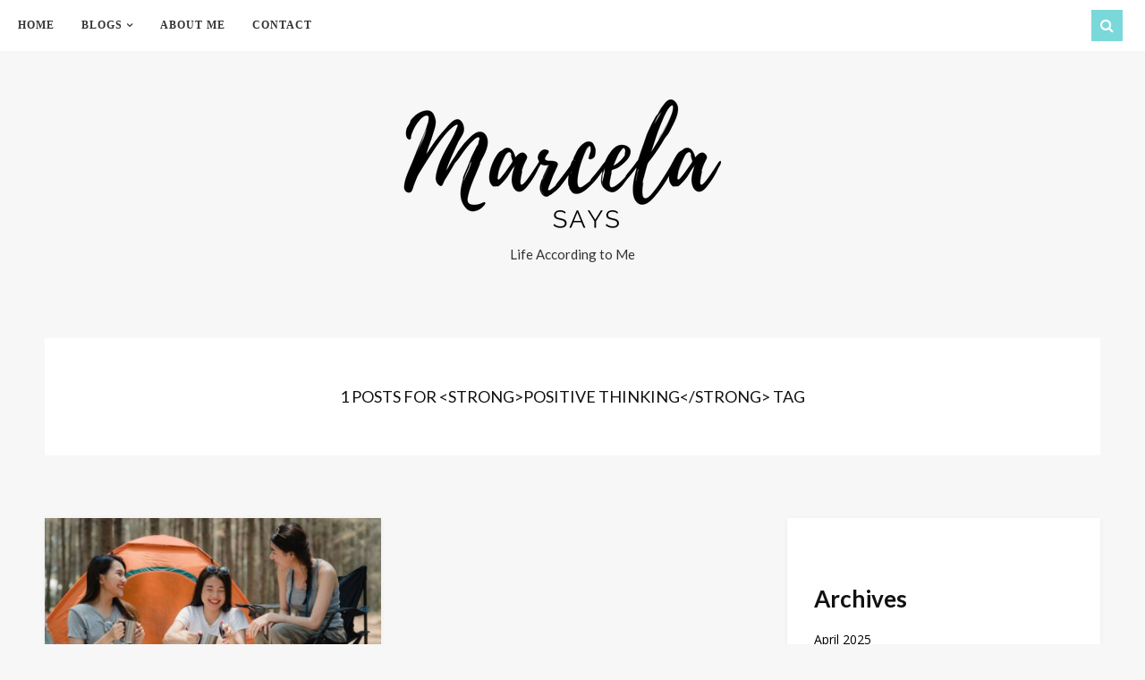

--- FILE ---
content_type: text/html; charset=UTF-8
request_url: https://marcelasays.com/tag/positive-thinking/
body_size: 13213
content:

<!DOCTYPE html>
<!--[if IE 9]><html class="ie9 no-mobile-device" dir="ltr" lang="en-US" prefix="og: https://ogp.me/ns# og: http://ogp.me/ns#"> <![endif]-->
<!--[if gt IE 9]><!--> <html class="no-mobile-device" dir="ltr" lang="en-US" prefix="og: https://ogp.me/ns# og: http://ogp.me/ns#"> <!--<![endif]-->
<head>
        <meta charset="UTF-8">
        <meta http-equiv="X-UA-Compatible" content="IE=edge,chrome=1" />
        <meta name="viewport" content="width=device-width, initial-scale=1"> 
        <link rel="profile" href="https://gmpg.org/xfn/11" />
        <link rel="pingback" href="https://marcelasays.com/xmlrpc.php" />
                
        <title>positive thinking - Marcela Says</title>
	<style>img:is([sizes="auto" i], [sizes^="auto," i]) { contain-intrinsic-size: 3000px 1500px }</style>
	
		<!-- All in One SEO 4.8.5 - aioseo.com -->
	<meta name="robots" content="max-image-preview:large" />
	<link rel="canonical" href="https://marcelasays.com/tag/positive-thinking/" />
	<meta name="generator" content="All in One SEO (AIOSEO) 4.8.5" />
		<script type="application/ld+json" class="aioseo-schema">
			{"@context":"https:\/\/schema.org","@graph":[{"@type":"BreadcrumbList","@id":"https:\/\/marcelasays.com\/tag\/positive-thinking\/#breadcrumblist","itemListElement":[{"@type":"ListItem","@id":"https:\/\/marcelasays.com#listItem","position":1,"name":"Home","item":"https:\/\/marcelasays.com","nextItem":{"@type":"ListItem","@id":"https:\/\/marcelasays.com\/tag\/positive-thinking\/#listItem","name":"positive thinking"}},{"@type":"ListItem","@id":"https:\/\/marcelasays.com\/tag\/positive-thinking\/#listItem","position":2,"name":"positive thinking","previousItem":{"@type":"ListItem","@id":"https:\/\/marcelasays.com#listItem","name":"Home"}}]},{"@type":"CollectionPage","@id":"https:\/\/marcelasays.com\/tag\/positive-thinking\/#collectionpage","url":"https:\/\/marcelasays.com\/tag\/positive-thinking\/","name":"positive thinking - Marcela Says","inLanguage":"en-US","isPartOf":{"@id":"https:\/\/marcelasays.com\/#website"},"breadcrumb":{"@id":"https:\/\/marcelasays.com\/tag\/positive-thinking\/#breadcrumblist"}},{"@type":"Organization","@id":"https:\/\/marcelasays.com\/#organization","name":"Marcela Says","description":"Life According to Me","url":"https:\/\/marcelasays.com\/","logo":{"@type":"ImageObject","url":"https:\/\/marcelasays.com\/wp-content\/uploads\/2022\/05\/cropped-Script-Black-Logo.png","@id":"https:\/\/marcelasays.com\/tag\/positive-thinking\/#organizationLogo","width":500,"height":150},"image":{"@id":"https:\/\/marcelasays.com\/tag\/positive-thinking\/#organizationLogo"}},{"@type":"WebSite","@id":"https:\/\/marcelasays.com\/#website","url":"https:\/\/marcelasays.com\/","name":"Marcela Says","description":"Life According to Me","inLanguage":"en-US","publisher":{"@id":"https:\/\/marcelasays.com\/#organization"}}]}
		</script>
		<!-- All in One SEO -->

<meta property="og:locale" content="en_US" />
<meta property="og:type" content="object" />
<meta property="og:title" content="positive thinking" />
<meta property="og:url" content="https://marcelasays.com/tag/positive-thinking/" />
<meta property="og:site_name" content="Marcela Says" />
<meta property="og:image:width" content="1800" />
<meta property="og:image:height" content="1200" />
<link rel='dns-prefetch' href='//fonts.googleapis.com' />
<link rel="alternate" type="application/rss+xml" title="Marcela Says &raquo; Feed" href="https://marcelasays.com/feed/" />
<link rel="alternate" type="application/rss+xml" title="Marcela Says &raquo; Comments Feed" href="https://marcelasays.com/comments/feed/" />
<link rel="alternate" type="text/calendar" title="Marcela Says &raquo; iCal Feed" href="https://marcelasays.com/events/?ical=1" />
<link rel="alternate" type="application/rss+xml" title="Marcela Says &raquo; positive thinking Tag Feed" href="https://marcelasays.com/tag/positive-thinking/feed/" />
<meta property='og:site_name' content='Marcela Says'/><meta property='og:url' content='https://marcelasays.com/learning-through-other-peoples-life-stories/'/><meta property='og:title' content='You Learn a Lot through Other People&#8217;s Life Stories'/><meta property='og:type' content='website'/><script type="text/javascript">
/* <![CDATA[ */
window._wpemojiSettings = {"baseUrl":"https:\/\/s.w.org\/images\/core\/emoji\/16.0.1\/72x72\/","ext":".png","svgUrl":"https:\/\/s.w.org\/images\/core\/emoji\/16.0.1\/svg\/","svgExt":".svg","source":{"concatemoji":"https:\/\/marcelasays.com\/wp-includes\/js\/wp-emoji-release.min.js?ver=6.8.3"}};
/*! This file is auto-generated */
!function(s,n){var o,i,e;function c(e){try{var t={supportTests:e,timestamp:(new Date).valueOf()};sessionStorage.setItem(o,JSON.stringify(t))}catch(e){}}function p(e,t,n){e.clearRect(0,0,e.canvas.width,e.canvas.height),e.fillText(t,0,0);var t=new Uint32Array(e.getImageData(0,0,e.canvas.width,e.canvas.height).data),a=(e.clearRect(0,0,e.canvas.width,e.canvas.height),e.fillText(n,0,0),new Uint32Array(e.getImageData(0,0,e.canvas.width,e.canvas.height).data));return t.every(function(e,t){return e===a[t]})}function u(e,t){e.clearRect(0,0,e.canvas.width,e.canvas.height),e.fillText(t,0,0);for(var n=e.getImageData(16,16,1,1),a=0;a<n.data.length;a++)if(0!==n.data[a])return!1;return!0}function f(e,t,n,a){switch(t){case"flag":return n(e,"\ud83c\udff3\ufe0f\u200d\u26a7\ufe0f","\ud83c\udff3\ufe0f\u200b\u26a7\ufe0f")?!1:!n(e,"\ud83c\udde8\ud83c\uddf6","\ud83c\udde8\u200b\ud83c\uddf6")&&!n(e,"\ud83c\udff4\udb40\udc67\udb40\udc62\udb40\udc65\udb40\udc6e\udb40\udc67\udb40\udc7f","\ud83c\udff4\u200b\udb40\udc67\u200b\udb40\udc62\u200b\udb40\udc65\u200b\udb40\udc6e\u200b\udb40\udc67\u200b\udb40\udc7f");case"emoji":return!a(e,"\ud83e\udedf")}return!1}function g(e,t,n,a){var r="undefined"!=typeof WorkerGlobalScope&&self instanceof WorkerGlobalScope?new OffscreenCanvas(300,150):s.createElement("canvas"),o=r.getContext("2d",{willReadFrequently:!0}),i=(o.textBaseline="top",o.font="600 32px Arial",{});return e.forEach(function(e){i[e]=t(o,e,n,a)}),i}function t(e){var t=s.createElement("script");t.src=e,t.defer=!0,s.head.appendChild(t)}"undefined"!=typeof Promise&&(o="wpEmojiSettingsSupports",i=["flag","emoji"],n.supports={everything:!0,everythingExceptFlag:!0},e=new Promise(function(e){s.addEventListener("DOMContentLoaded",e,{once:!0})}),new Promise(function(t){var n=function(){try{var e=JSON.parse(sessionStorage.getItem(o));if("object"==typeof e&&"number"==typeof e.timestamp&&(new Date).valueOf()<e.timestamp+604800&&"object"==typeof e.supportTests)return e.supportTests}catch(e){}return null}();if(!n){if("undefined"!=typeof Worker&&"undefined"!=typeof OffscreenCanvas&&"undefined"!=typeof URL&&URL.createObjectURL&&"undefined"!=typeof Blob)try{var e="postMessage("+g.toString()+"("+[JSON.stringify(i),f.toString(),p.toString(),u.toString()].join(",")+"));",a=new Blob([e],{type:"text/javascript"}),r=new Worker(URL.createObjectURL(a),{name:"wpTestEmojiSupports"});return void(r.onmessage=function(e){c(n=e.data),r.terminate(),t(n)})}catch(e){}c(n=g(i,f,p,u))}t(n)}).then(function(e){for(var t in e)n.supports[t]=e[t],n.supports.everything=n.supports.everything&&n.supports[t],"flag"!==t&&(n.supports.everythingExceptFlag=n.supports.everythingExceptFlag&&n.supports[t]);n.supports.everythingExceptFlag=n.supports.everythingExceptFlag&&!n.supports.flag,n.DOMReady=!1,n.readyCallback=function(){n.DOMReady=!0}}).then(function(){return e}).then(function(){var e;n.supports.everything||(n.readyCallback(),(e=n.source||{}).concatemoji?t(e.concatemoji):e.wpemoji&&e.twemoji&&(t(e.twemoji),t(e.wpemoji)))}))}((window,document),window._wpemojiSettings);
/* ]]> */
</script>

<link rel='stylesheet' id='sbi_styles-css' href='https://marcelasays.com/wp-content/plugins/instagram-feed/css/sbi-styles.min.css?ver=6.9.1' type='text/css' media='all' />
<style id='wp-emoji-styles-inline-css' type='text/css'>

	img.wp-smiley, img.emoji {
		display: inline !important;
		border: none !important;
		box-shadow: none !important;
		height: 1em !important;
		width: 1em !important;
		margin: 0 0.07em !important;
		vertical-align: -0.1em !important;
		background: none !important;
		padding: 0 !important;
	}
</style>
<link rel='stylesheet' id='wp-block-library-css' href='https://marcelasays.com/wp-includes/css/dist/block-library/style.min.css?ver=6.8.3' type='text/css' media='all' />
<style id='classic-theme-styles-inline-css' type='text/css'>
/*! This file is auto-generated */
.wp-block-button__link{color:#fff;background-color:#32373c;border-radius:9999px;box-shadow:none;text-decoration:none;padding:calc(.667em + 2px) calc(1.333em + 2px);font-size:1.125em}.wp-block-file__button{background:#32373c;color:#fff;text-decoration:none}
</style>
<style id='global-styles-inline-css' type='text/css'>
:root{--wp--preset--aspect-ratio--square: 1;--wp--preset--aspect-ratio--4-3: 4/3;--wp--preset--aspect-ratio--3-4: 3/4;--wp--preset--aspect-ratio--3-2: 3/2;--wp--preset--aspect-ratio--2-3: 2/3;--wp--preset--aspect-ratio--16-9: 16/9;--wp--preset--aspect-ratio--9-16: 9/16;--wp--preset--color--black: #000000;--wp--preset--color--cyan-bluish-gray: #abb8c3;--wp--preset--color--white: #ffffff;--wp--preset--color--pale-pink: #f78da7;--wp--preset--color--vivid-red: #cf2e2e;--wp--preset--color--luminous-vivid-orange: #ff6900;--wp--preset--color--luminous-vivid-amber: #fcb900;--wp--preset--color--light-green-cyan: #7bdcb5;--wp--preset--color--vivid-green-cyan: #00d084;--wp--preset--color--pale-cyan-blue: #8ed1fc;--wp--preset--color--vivid-cyan-blue: #0693e3;--wp--preset--color--vivid-purple: #9b51e0;--wp--preset--gradient--vivid-cyan-blue-to-vivid-purple: linear-gradient(135deg,rgba(6,147,227,1) 0%,rgb(155,81,224) 100%);--wp--preset--gradient--light-green-cyan-to-vivid-green-cyan: linear-gradient(135deg,rgb(122,220,180) 0%,rgb(0,208,130) 100%);--wp--preset--gradient--luminous-vivid-amber-to-luminous-vivid-orange: linear-gradient(135deg,rgba(252,185,0,1) 0%,rgba(255,105,0,1) 100%);--wp--preset--gradient--luminous-vivid-orange-to-vivid-red: linear-gradient(135deg,rgba(255,105,0,1) 0%,rgb(207,46,46) 100%);--wp--preset--gradient--very-light-gray-to-cyan-bluish-gray: linear-gradient(135deg,rgb(238,238,238) 0%,rgb(169,184,195) 100%);--wp--preset--gradient--cool-to-warm-spectrum: linear-gradient(135deg,rgb(74,234,220) 0%,rgb(151,120,209) 20%,rgb(207,42,186) 40%,rgb(238,44,130) 60%,rgb(251,105,98) 80%,rgb(254,248,76) 100%);--wp--preset--gradient--blush-light-purple: linear-gradient(135deg,rgb(255,206,236) 0%,rgb(152,150,240) 100%);--wp--preset--gradient--blush-bordeaux: linear-gradient(135deg,rgb(254,205,165) 0%,rgb(254,45,45) 50%,rgb(107,0,62) 100%);--wp--preset--gradient--luminous-dusk: linear-gradient(135deg,rgb(255,203,112) 0%,rgb(199,81,192) 50%,rgb(65,88,208) 100%);--wp--preset--gradient--pale-ocean: linear-gradient(135deg,rgb(255,245,203) 0%,rgb(182,227,212) 50%,rgb(51,167,181) 100%);--wp--preset--gradient--electric-grass: linear-gradient(135deg,rgb(202,248,128) 0%,rgb(113,206,126) 100%);--wp--preset--gradient--midnight: linear-gradient(135deg,rgb(2,3,129) 0%,rgb(40,116,252) 100%);--wp--preset--font-size--small: 13px;--wp--preset--font-size--medium: 20px;--wp--preset--font-size--large: 36px;--wp--preset--font-size--x-large: 42px;--wp--preset--spacing--20: 0.44rem;--wp--preset--spacing--30: 0.67rem;--wp--preset--spacing--40: 1rem;--wp--preset--spacing--50: 1.5rem;--wp--preset--spacing--60: 2.25rem;--wp--preset--spacing--70: 3.38rem;--wp--preset--spacing--80: 5.06rem;--wp--preset--shadow--natural: 6px 6px 9px rgba(0, 0, 0, 0.2);--wp--preset--shadow--deep: 12px 12px 50px rgba(0, 0, 0, 0.4);--wp--preset--shadow--sharp: 6px 6px 0px rgba(0, 0, 0, 0.2);--wp--preset--shadow--outlined: 6px 6px 0px -3px rgba(255, 255, 255, 1), 6px 6px rgba(0, 0, 0, 1);--wp--preset--shadow--crisp: 6px 6px 0px rgba(0, 0, 0, 1);}:where(.is-layout-flex){gap: 0.5em;}:where(.is-layout-grid){gap: 0.5em;}body .is-layout-flex{display: flex;}.is-layout-flex{flex-wrap: wrap;align-items: center;}.is-layout-flex > :is(*, div){margin: 0;}body .is-layout-grid{display: grid;}.is-layout-grid > :is(*, div){margin: 0;}:where(.wp-block-columns.is-layout-flex){gap: 2em;}:where(.wp-block-columns.is-layout-grid){gap: 2em;}:where(.wp-block-post-template.is-layout-flex){gap: 1.25em;}:where(.wp-block-post-template.is-layout-grid){gap: 1.25em;}.has-black-color{color: var(--wp--preset--color--black) !important;}.has-cyan-bluish-gray-color{color: var(--wp--preset--color--cyan-bluish-gray) !important;}.has-white-color{color: var(--wp--preset--color--white) !important;}.has-pale-pink-color{color: var(--wp--preset--color--pale-pink) !important;}.has-vivid-red-color{color: var(--wp--preset--color--vivid-red) !important;}.has-luminous-vivid-orange-color{color: var(--wp--preset--color--luminous-vivid-orange) !important;}.has-luminous-vivid-amber-color{color: var(--wp--preset--color--luminous-vivid-amber) !important;}.has-light-green-cyan-color{color: var(--wp--preset--color--light-green-cyan) !important;}.has-vivid-green-cyan-color{color: var(--wp--preset--color--vivid-green-cyan) !important;}.has-pale-cyan-blue-color{color: var(--wp--preset--color--pale-cyan-blue) !important;}.has-vivid-cyan-blue-color{color: var(--wp--preset--color--vivid-cyan-blue) !important;}.has-vivid-purple-color{color: var(--wp--preset--color--vivid-purple) !important;}.has-black-background-color{background-color: var(--wp--preset--color--black) !important;}.has-cyan-bluish-gray-background-color{background-color: var(--wp--preset--color--cyan-bluish-gray) !important;}.has-white-background-color{background-color: var(--wp--preset--color--white) !important;}.has-pale-pink-background-color{background-color: var(--wp--preset--color--pale-pink) !important;}.has-vivid-red-background-color{background-color: var(--wp--preset--color--vivid-red) !important;}.has-luminous-vivid-orange-background-color{background-color: var(--wp--preset--color--luminous-vivid-orange) !important;}.has-luminous-vivid-amber-background-color{background-color: var(--wp--preset--color--luminous-vivid-amber) !important;}.has-light-green-cyan-background-color{background-color: var(--wp--preset--color--light-green-cyan) !important;}.has-vivid-green-cyan-background-color{background-color: var(--wp--preset--color--vivid-green-cyan) !important;}.has-pale-cyan-blue-background-color{background-color: var(--wp--preset--color--pale-cyan-blue) !important;}.has-vivid-cyan-blue-background-color{background-color: var(--wp--preset--color--vivid-cyan-blue) !important;}.has-vivid-purple-background-color{background-color: var(--wp--preset--color--vivid-purple) !important;}.has-black-border-color{border-color: var(--wp--preset--color--black) !important;}.has-cyan-bluish-gray-border-color{border-color: var(--wp--preset--color--cyan-bluish-gray) !important;}.has-white-border-color{border-color: var(--wp--preset--color--white) !important;}.has-pale-pink-border-color{border-color: var(--wp--preset--color--pale-pink) !important;}.has-vivid-red-border-color{border-color: var(--wp--preset--color--vivid-red) !important;}.has-luminous-vivid-orange-border-color{border-color: var(--wp--preset--color--luminous-vivid-orange) !important;}.has-luminous-vivid-amber-border-color{border-color: var(--wp--preset--color--luminous-vivid-amber) !important;}.has-light-green-cyan-border-color{border-color: var(--wp--preset--color--light-green-cyan) !important;}.has-vivid-green-cyan-border-color{border-color: var(--wp--preset--color--vivid-green-cyan) !important;}.has-pale-cyan-blue-border-color{border-color: var(--wp--preset--color--pale-cyan-blue) !important;}.has-vivid-cyan-blue-border-color{border-color: var(--wp--preset--color--vivid-cyan-blue) !important;}.has-vivid-purple-border-color{border-color: var(--wp--preset--color--vivid-purple) !important;}.has-vivid-cyan-blue-to-vivid-purple-gradient-background{background: var(--wp--preset--gradient--vivid-cyan-blue-to-vivid-purple) !important;}.has-light-green-cyan-to-vivid-green-cyan-gradient-background{background: var(--wp--preset--gradient--light-green-cyan-to-vivid-green-cyan) !important;}.has-luminous-vivid-amber-to-luminous-vivid-orange-gradient-background{background: var(--wp--preset--gradient--luminous-vivid-amber-to-luminous-vivid-orange) !important;}.has-luminous-vivid-orange-to-vivid-red-gradient-background{background: var(--wp--preset--gradient--luminous-vivid-orange-to-vivid-red) !important;}.has-very-light-gray-to-cyan-bluish-gray-gradient-background{background: var(--wp--preset--gradient--very-light-gray-to-cyan-bluish-gray) !important;}.has-cool-to-warm-spectrum-gradient-background{background: var(--wp--preset--gradient--cool-to-warm-spectrum) !important;}.has-blush-light-purple-gradient-background{background: var(--wp--preset--gradient--blush-light-purple) !important;}.has-blush-bordeaux-gradient-background{background: var(--wp--preset--gradient--blush-bordeaux) !important;}.has-luminous-dusk-gradient-background{background: var(--wp--preset--gradient--luminous-dusk) !important;}.has-pale-ocean-gradient-background{background: var(--wp--preset--gradient--pale-ocean) !important;}.has-electric-grass-gradient-background{background: var(--wp--preset--gradient--electric-grass) !important;}.has-midnight-gradient-background{background: var(--wp--preset--gradient--midnight) !important;}.has-small-font-size{font-size: var(--wp--preset--font-size--small) !important;}.has-medium-font-size{font-size: var(--wp--preset--font-size--medium) !important;}.has-large-font-size{font-size: var(--wp--preset--font-size--large) !important;}.has-x-large-font-size{font-size: var(--wp--preset--font-size--x-large) !important;}
:where(.wp-block-post-template.is-layout-flex){gap: 1.25em;}:where(.wp-block-post-template.is-layout-grid){gap: 1.25em;}
:where(.wp-block-columns.is-layout-flex){gap: 2em;}:where(.wp-block-columns.is-layout-grid){gap: 2em;}
:root :where(.wp-block-pullquote){font-size: 1.5em;line-height: 1.6;}
</style>
<link rel='stylesheet' id='contact-form-7-css' href='https://marcelasays.com/wp-content/plugins/contact-form-7/includes/css/styles.css?ver=6.1.1' type='text/css' media='all' />
<link rel='stylesheet' id='fep-common-style-css' href='https://marcelasays.com/wp-content/plugins/front-end-pm/assets/css/common-style.css?ver=11.4.5' type='text/css' media='all' />
<style id='fep-common-style-inline-css' type='text/css'>
#fep-wrapper{background-color:;color:#000000;} #fep-wrapper a:not(.fep-button,.fep-button-active) {color:#000080;} .fep-button{background-color:#F0FCFF;color:#000000;} .fep-button:hover,.fep-button-active{background-color:#D3EEF5;color:#000000;} .fep-odd-even > div:nth-child(odd) {background-color:#F2F7FC;} .fep-odd-even > div:nth-child(even) {background-color:#FAFAFA;} .fep-message .fep-message-title-heading, .fep-per-message .fep-message-title{background-color:#F2F7FC;} #fep-content-single-heads .fep-message-head:hover,#fep-content-single-heads .fep-message-head-active{background-color:#D3EEF5;color:#000000;}
</style>
<link rel='stylesheet' id='tp_twitter_plugin_css-css' href='https://marcelasays.com/wp-content/plugins/recent-tweets-widget/tp_twitter_plugin.css?ver=1.0' type='text/css' media='screen' />
<link rel='stylesheet' id='woocommerce-layout-css' href='https://marcelasays.com/wp-content/plugins/woocommerce/assets/css/woocommerce-layout.css?ver=10.0.5' type='text/css' media='all' />
<link rel='stylesheet' id='woocommerce-smallscreen-css' href='https://marcelasays.com/wp-content/plugins/woocommerce/assets/css/woocommerce-smallscreen.css?ver=10.0.5' type='text/css' media='only screen and (max-width: 768px)' />
<link rel='stylesheet' id='woocommerce-general-css' href='https://marcelasays.com/wp-content/plugins/woocommerce/assets/css/woocommerce.css?ver=10.0.5' type='text/css' media='all' />
<style id='woocommerce-inline-inline-css' type='text/css'>
.woocommerce form .form-row .required { visibility: visible; }
</style>
<link rel='stylesheet' id='brands-styles-css' href='https://marcelasays.com/wp-content/plugins/woocommerce/assets/css/brands.css?ver=10.0.5' type='text/css' media='all' />
<link rel='stylesheet' id='mediaelement-css' href='https://marcelasays.com/wp-includes/js/mediaelement/mediaelementplayer-legacy.min.css?ver=4.2.17' type='text/css' media='all' />
<link rel='stylesheet' id='wp-mediaelement-css' href='https://marcelasays.com/wp-includes/js/mediaelement/wp-mediaelement.min.css?ver=6.8.3' type='text/css' media='all' />
<link rel='stylesheet' id='components-css-css' href='https://marcelasays.com/wp-content/themes/elletta/inc/assets/css/components.css?ver=6.8.3' type='text/css' media='all' />
<link rel='stylesheet' id='elletta_style-css' href='https://marcelasays.com/wp-content/themes/elletta/style.css?ver=6.8.3' type='text/css' media='all' />
<link rel='stylesheet' id='elletta_responsive-css' href='https://marcelasays.com/wp-content/themes/elletta/inc/assets/css/responsive.css?ver=6.8.3' type='text/css' media='all' />
<link rel='stylesheet' id='font-awesome-css' href='https://marcelasays.com/wp-content/themes/elletta/inc/assets/css/font-awesome/css/font-awesome.min.css?ver=6.8.3' type='text/css' media='all' />
<link rel='stylesheet' id='elletta-slug-fonts-css' href='https://fonts.googleapis.com/css?family=Open+Sans%3A400%2C300%2C300italic%2C400italic%2C600%2C600italic%2C700%2C700italic%2C800%2C800italic%7CLato%3A300%2C300i%2C400%2C700&#038;subset=latin%2Clatin-ext' type='text/css' media='all' />
<link rel='stylesheet' id='easy-social-share-buttons-subscribe-css' href='https://marcelasays.com/wp-content/plugins/easy-social-share-buttons3/assets/css/essb-subscribe.min.css?ver=7.9' type='text/css' media='all' />
<link rel='stylesheet' id='easy-social-share-buttons-css' href='https://marcelasays.com/wp-content/plugins/easy-social-share-buttons3/assets/css/easy-social-share-buttons.min.css?ver=7.9' type='text/css' media='all' />
<script type="text/javascript" id="jquery-core-js-extra">
/* <![CDATA[ */
var slide_in = {"demo_dir":"https:\/\/marcelasays.com\/wp-content\/plugins\/convertplug\/modules\/slide_in\/assets\/demos"};
/* ]]> */
</script>
<script type="text/javascript" src="https://marcelasays.com/wp-includes/js/jquery/jquery.min.js?ver=3.7.1" id="jquery-core-js"></script>
<script type="text/javascript" src="https://marcelasays.com/wp-includes/js/jquery/jquery-migrate.min.js?ver=3.4.1" id="jquery-migrate-js"></script>
<script type="text/javascript" src="https://marcelasays.com/wp-content/plugins/woocommerce/assets/js/jquery-blockui/jquery.blockUI.min.js?ver=2.7.0-wc.10.0.5" id="jquery-blockui-js" defer="defer" data-wp-strategy="defer"></script>
<script type="text/javascript" id="wc-add-to-cart-js-extra">
/* <![CDATA[ */
var wc_add_to_cart_params = {"ajax_url":"\/wp-admin\/admin-ajax.php","wc_ajax_url":"\/?wc-ajax=%%endpoint%%","i18n_view_cart":"View cart","cart_url":"https:\/\/marcelasays.com\/cart\/","is_cart":"","cart_redirect_after_add":"no"};
/* ]]> */
</script>
<script type="text/javascript" src="https://marcelasays.com/wp-content/plugins/woocommerce/assets/js/frontend/add-to-cart.min.js?ver=10.0.5" id="wc-add-to-cart-js" defer="defer" data-wp-strategy="defer"></script>
<script type="text/javascript" src="https://marcelasays.com/wp-content/plugins/woocommerce/assets/js/js-cookie/js.cookie.min.js?ver=2.1.4-wc.10.0.5" id="js-cookie-js" defer="defer" data-wp-strategy="defer"></script>
<script type="text/javascript" id="woocommerce-js-extra">
/* <![CDATA[ */
var woocommerce_params = {"ajax_url":"\/wp-admin\/admin-ajax.php","wc_ajax_url":"\/?wc-ajax=%%endpoint%%","i18n_password_show":"Show password","i18n_password_hide":"Hide password"};
/* ]]> */
</script>
<script type="text/javascript" src="https://marcelasays.com/wp-content/plugins/woocommerce/assets/js/frontend/woocommerce.min.js?ver=10.0.5" id="woocommerce-js" defer="defer" data-wp-strategy="defer"></script>
<script type="text/javascript" id="simple-likes-public-js-js-extra">
/* <![CDATA[ */
var simpleLikes = {"ajaxurl":"https:\/\/marcelasays.com\/wp-admin\/admin-ajax.php","like":"Like","unlike":"Unlike"};
/* ]]> */
</script>
<script type="text/javascript" src="https://marcelasays.com/wp-content/themes/elletta/inc/assets/js/simple-likes-public.js?ver=0.5" id="simple-likes-public-js-js"></script>
<link rel="https://api.w.org/" href="https://marcelasays.com/wp-json/" /><link rel="alternate" title="JSON" type="application/json" href="https://marcelasays.com/wp-json/wp/v2/tags/250" /><link rel="EditURI" type="application/rsd+xml" title="RSD" href="https://marcelasays.com/xmlrpc.php?rsd" />
<meta name="generator" content="WordPress 6.8.3" />
<meta name="generator" content="WooCommerce 10.0.5" />
<meta name="tec-api-version" content="v1"><meta name="tec-api-origin" content="https://marcelasays.com"><link rel="alternate" href="https://marcelasays.com/wp-json/tribe/events/v1/events/?tags=positive-thinking" />	<style type="text/css" media="screen">
		
.instagram-media{margin:0 auto !important;}	</style>
		<noscript><style>.woocommerce-product-gallery{ opacity: 1 !important; }</style></noscript>
	<link rel="icon" href="https://marcelasays.com/wp-content/uploads/2022/05/cropped-Letter-M-Logo-32x32.png" sizes="32x32" />
<link rel="icon" href="https://marcelasays.com/wp-content/uploads/2022/05/cropped-Letter-M-Logo-192x192.png" sizes="192x192" />
<link rel="apple-touch-icon" href="https://marcelasays.com/wp-content/uploads/2022/05/cropped-Letter-M-Logo-180x180.png" />
<meta name="msapplication-TileImage" content="https://marcelasays.com/wp-content/uploads/2022/05/cropped-Letter-M-Logo-270x270.png" />
</head>
    <body class="archive tag tag-positive-thinking tag-250 wp-custom-logo wp-embed-responsive wp-theme-elletta theme-elletta woocommerce-no-js tribe-no-js pattern-0 essb-7.9" itemscope="itemscope" itemtype="http://schema.org/WebPage">
        <div id="wrapper">
        <a id="close-sidebar-nav" class="header-1">
        <i class="fa fa-close"></i>
</a>
<nav id="sidebar-nav" class="header-1">
        <div id="sidebar-nav-logo">
                                                <a href="https://marcelasays.com/">                       
                    <img itemprop="logo" class="logo-mobile" src="https://marcelasays.com/wp-content/uploads/2022/05/Script-Black-Logo.png" alt="Life According to Me" title="Life According to Me" />                    </a>                   
                                    </div>
        <ul id="menu-new-marcela-menu" class="sidebar-menu"><li id="menu-item-1872" class="menu-item menu-item-type-custom menu-item-object-custom menu-item-home menu-item-1872"><a href="https://marcelasays.com/">Home</a></li>
<li id="menu-item-1867" class="menu-item menu-item-type-custom menu-item-object-custom menu-item-has-children menu-item-1867"><a href="#">Blogs</a>
<ul class="sub-menu">
	<li id="menu-item-1854" class="menu-item menu-item-type-taxonomy menu-item-object-category menu-item-1854"><a href="https://marcelasays.com/category/self-care/">Self-Care</a></li>
	<li id="menu-item-1865" class="menu-item menu-item-type-taxonomy menu-item-object-category menu-item-1865"><a href="https://marcelasays.com/category/current-events/">Current Events</a></li>
	<li id="menu-item-1864" class="menu-item menu-item-type-taxonomy menu-item-object-category menu-item-1864"><a href="https://marcelasays.com/category/foods/">Foods</a></li>
	<li id="menu-item-1852" class="menu-item menu-item-type-taxonomy menu-item-object-category menu-item-1852"><a href="https://marcelasays.com/category/language/">Language</a></li>
	<li id="menu-item-1853" class="menu-item menu-item-type-taxonomy menu-item-object-category menu-item-1853"><a href="https://marcelasays.com/category/life-as-a-furmom/">Life as a Furmom</a></li>
	<li id="menu-item-2469" class="menu-item menu-item-type-taxonomy menu-item-object-category menu-item-2469"><a href="https://marcelasays.com/category/letters-to-self/">Letters to Self</a></li>
</ul>
</li>
<li id="menu-item-1848" class="menu-item menu-item-type-post_type menu-item-object-page menu-item-1848"><a href="https://marcelasays.com/about-me-2/">About me</a></li>
<li id="menu-item-1849" class="menu-item menu-item-type-post_type menu-item-object-page menu-item-1849"><a href="https://marcelasays.com/contact/">Contact</a></li>
</ul></nav>
<div class="main-navigation-wrapper header-1">
        <div class="clearfix">
                <nav class="main-navigation clearfix" itemscope="itemscope" itemtype="http://schema.org/SiteNavigationElement" >
                        <ul id="menu-new-marcela-menu-1" class="nav-menu"><li class="menu-item menu-item-type-custom menu-item-object-custom menu-item-home menu-item-1872"><a href="https://marcelasays.com/">Home</a></li>
<li class="menu-item menu-item-type-custom menu-item-object-custom menu-item-has-children menu-item-1867"><a href="#">Blogs</a>
<ul class="sub-menu">
	<li class="menu-item menu-item-type-taxonomy menu-item-object-category menu-item-1854"><a href="https://marcelasays.com/category/self-care/">Self-Care</a></li>
	<li class="menu-item menu-item-type-taxonomy menu-item-object-category menu-item-1865"><a href="https://marcelasays.com/category/current-events/">Current Events</a></li>
	<li class="menu-item menu-item-type-taxonomy menu-item-object-category menu-item-1864"><a href="https://marcelasays.com/category/foods/">Foods</a></li>
	<li class="menu-item menu-item-type-taxonomy menu-item-object-category menu-item-1852"><a href="https://marcelasays.com/category/language/">Language</a></li>
	<li class="menu-item menu-item-type-taxonomy menu-item-object-category menu-item-1853"><a href="https://marcelasays.com/category/life-as-a-furmom/">Life as a Furmom</a></li>
	<li class="menu-item menu-item-type-taxonomy menu-item-object-category menu-item-2469"><a href="https://marcelasays.com/category/letters-to-self/">Letters to Self</a></li>
</ul>
</li>
<li class="menu-item menu-item-type-post_type menu-item-object-page menu-item-1848"><a href="https://marcelasays.com/about-me-2/">About me</a></li>
<li class="menu-item menu-item-type-post_type menu-item-object-page menu-item-1849"><a href="https://marcelasays.com/contact/">Contact</a></li>
</ul>                </nav>
                <div class="button-menu-mobile">
                        <i class="fa fa-bars"></i>
                </div>

                                <div class="top-search-area">
                        <a href="#"><i class="fa fa-search"></i></a>
                </div>
                
                                                <a class="cart-contents" href="https://marcelasays.com/cart/" title="View your shopping cart"></a>
                
        </div>        		
</div>
<div class="search-form-area">				
        <form role="search" method="get" class="search-form" action="https://marcelasays.com/">
                <div>
                        <input type="text" placeholder="Start Typing and Hit Enter..." name="s" class="search">
                        <button type="submit" class="search-submit"><i class="fa fa-search"></i></button>
                </div>
        </form>				
        <a class="close-btn" href="javascript:;"><i class="fa fa-times"></i></a>
</div>
	
<header id="main-header"  class="header-1" itemscope="itemscope" itemtype="http://schema.org/WPHeader">
        <div id="main-top-wrapper">
                <div class="container">                                    
                        <div id="logo">
                                                                <h2 itemprop="description">
                                        <span class="screen-reader-text">Marcela Says</span>
                                        <a href="https://marcelasays.com/" class="custom-logo-link" rel="home"><img width="500" height="150" src="https://marcelasays.com/wp-content/uploads/2022/05/cropped-Script-Black-Logo.png" class="custom-logo" alt="Marcela Says" decoding="async" fetchpriority="high" srcset="https://marcelasays.com/wp-content/uploads/2022/05/cropped-Script-Black-Logo.png 500w, https://marcelasays.com/wp-content/uploads/2022/05/cropped-Script-Black-Logo-300x90.png 300w, https://marcelasays.com/wp-content/uploads/2022/05/cropped-Script-Black-Logo-440x132.png 440w" sizes="(max-width: 500px) 100vw, 500px" /></a>                                                                                    <a class="custom-mobile-logo-link" href="https://marcelasays.com/">
                                            <img itemprop="logo" src="https://marcelasays.com/wp-content/uploads/2022/05/Script-Black-Logo.png" alt="Life According to Me" title="Life According to Me" />                                            </a>
                                                                            </h2>
                                 
                                <h3>Life According to Me</h3> 
                                                                                        </div> 
                    
                                        </div>
        </div>
</header>


            
        

<div class="archive-title-area">		
        <h1 class="page-introduce-title">1</strong> Posts for &lt;strong&gt;positive thinking&lt;/strong&gt; Tag</h1>		
</div>
	<div id="main-container">
            		<div class="container sidebar-open clearfix grid-container right">		
			<div id="content">
				<div class="post-list grid">				
                                                                <div class="grid-layout">
                                				
<article class="post-item article-item" itemscope="itemscope" itemtype="http://schema.org/BlogPosting" itemprop="blogPost">
	<div id="post-1841" class="post item post-1841 type-post status-publish format-standard has-post-thumbnail hentry category-self-care tag-affirmation tag-friends tag-friendship tag-positive-thinking tag-self-care">

		                        
<div class="post-featured-item ">
                <a href="https://marcelasays.com/learning-through-other-peoples-life-stories/">
                                        <img itemprop="image" src="https://marcelasays.com/wp-content/uploads/2022/09/group-of-young-asian-friends-camping-or-picnic-together-in-forest-440x293.jpg" alt="You Learn a Lot through Other People&#8217;s Life Stories"  title="You Learn a Lot through Other People&#8217;s Life Stories" width="440" height="293" />
                            </a>
        </div>

				
		<div class="item-content">
						<div class="post-entry">
											<h2 itemprop="headline"><a href="https://marcelasays.com/learning-through-other-peoples-life-stories/">You Learn a Lot through Other People&#8217;s Life Stories</a></h2>
											<div class="date-author">
							<span class="date">September 25, 2022</span>
						</div>
									
								<p>Whether it&#8217;s through watching documentaries on Netflix,&nbsp;listening to ebooks, reading autobiographies, or simply chatting with friends, there&#8217;s a lot you can learn from other people&#8217;s&hellip;</p>				
								<div class="masonry-item-footer clearfix">
					<div class="sub-meta-container">
						                                                                                                                <span class="cat"><a href="https://marcelasays.com/category/self-care/" rel="category tag">Self-Care</a></span>	
                                                        											</div>
					<div class="comment-like-container">
						<!-- Like Button -->
						<div class="like-comment-buttons-wrapper clearfix">
							<div class="like-comment-buttons">
								<span class="sl-wrapper"><a href="https://marcelasays.com/wp-admin/admin-ajax.php?action=process_simple_like&post_id=1841&nonce=6cac1fdad6&is_comment=0&disabled=true" class="sl-button sl-button-1841" data-nonce="6cac1fdad6" data-post-id="1841" data-iscomment="0" title="Like"><span class="sl-icon"><svg role="img" xmlns="http://www.w3.org/2000/svg" xmlns:xlink="http://www.w3.org/1999/xlink" version="1.1" x="0" y="0" viewBox="0 0 128 128" enable-background="new 0 0 128 128" xml:space="preserve"><path id="heart" d="M64 127.5C17.1 79.9 3.9 62.3 1 44.4c-3.5-22 12.2-43.9 36.7-43.9 10.5 0 20 4.2 26.4 11.2 6.3-7 15.9-11.2 26.4-11.2 24.3 0 40.2 21.8 36.7 43.9C124.2 62 111.9 78.9 64 127.5zM37.6 13.4c-9.9 0-18.2 5.2-22.3 13.8C5 49.5 28.4 72 64 109.2c35.7-37.3 59-59.8 48.6-82 -4.1-8.7-12.4-13.8-22.3-13.8 -15.9 0-22.7 13-26.4 19.2C60.6 26.8 54.4 13.4 37.6 13.4z"/>&#9829;</svg></span><span class="sl-count">0</span></a><span id="sl-loader"></span></span>								<a class="comment-button" href="https://marcelasays.com/learning-through-other-peoples-life-stories/#respond"><i class="fa fa-comment-o"></i> 0</a>							</div>
						</div>
						<!-- Like Button -->
					</div>
				</div>
							</div>
		
		</div>		
	</div>
</article>				
				</div>
				</div>				
												
			</div>
			<aside id="sidebar" itemscope="itemscope" itemtype="http://schema.org/WPSideBar">	
	<div id="block-5" class="widget widget_block"><div class="wp-block-group"><div class="wp-block-group__inner-container is-layout-flow wp-block-group-is-layout-flow"><h2 class="wp-block-heading">Archives</h2><ul class="wp-block-archives-list wp-block-archives">	<li><a href='https://marcelasays.com/2025/04/'>April 2025</a></li>
	<li><a href='https://marcelasays.com/2025/03/'>March 2025</a></li>
	<li><a href='https://marcelasays.com/2025/02/'>February 2025</a></li>
	<li><a href='https://marcelasays.com/2024/06/'>June 2024</a></li>
	<li><a href='https://marcelasays.com/2024/05/'>May 2024</a></li>
	<li><a href='https://marcelasays.com/2024/04/'>April 2024</a></li>
	<li><a href='https://marcelasays.com/2024/03/'>March 2024</a></li>
	<li><a href='https://marcelasays.com/2024/02/'>February 2024</a></li>
	<li><a href='https://marcelasays.com/2024/01/'>January 2024</a></li>
	<li><a href='https://marcelasays.com/2023/12/'>December 2023</a></li>
	<li><a href='https://marcelasays.com/2023/10/'>October 2023</a></li>
	<li><a href='https://marcelasays.com/2023/09/'>September 2023</a></li>
	<li><a href='https://marcelasays.com/2023/08/'>August 2023</a></li>
	<li><a href='https://marcelasays.com/2023/07/'>July 2023</a></li>
	<li><a href='https://marcelasays.com/2023/06/'>June 2023</a></li>
	<li><a href='https://marcelasays.com/2023/05/'>May 2023</a></li>
	<li><a href='https://marcelasays.com/2023/04/'>April 2023</a></li>
	<li><a href='https://marcelasays.com/2023/03/'>March 2023</a></li>
	<li><a href='https://marcelasays.com/2023/02/'>February 2023</a></li>
	<li><a href='https://marcelasays.com/2023/01/'>January 2023</a></li>
	<li><a href='https://marcelasays.com/2022/12/'>December 2022</a></li>
	<li><a href='https://marcelasays.com/2022/11/'>November 2022</a></li>
	<li><a href='https://marcelasays.com/2022/10/'>October 2022</a></li>
	<li><a href='https://marcelasays.com/2022/09/'>September 2022</a></li>
	<li><a href='https://marcelasays.com/2022/08/'>August 2022</a></li>
	<li><a href='https://marcelasays.com/2022/07/'>July 2022</a></li>
	<li><a href='https://marcelasays.com/2022/06/'>June 2022</a></li>
	<li><a href='https://marcelasays.com/2022/05/'>May 2022</a></li>
</ul></div></div></div><div id="block-6" class="widget widget_block"><div class="wp-block-group"><div class="wp-block-group__inner-container is-layout-flow wp-block-group-is-layout-flow"><h2 class="wp-block-heading">Categories</h2><ul class="wp-block-categories-list wp-block-categories">	<li class="cat-item cat-item-195"><a href="https://marcelasays.com/category/current-events/">Current Events</a>
</li>
	<li class="cat-item cat-item-20"><a href="https://marcelasays.com/category/foods/">Foods</a>
</li>
	<li class="cat-item cat-item-301"><a href="https://marcelasays.com/category/freelance-work-stuff/">Freelance Work Stuff</a>
</li>
	<li class="cat-item cat-item-196"><a href="https://marcelasays.com/category/language/">Language</a>
</li>
	<li class="cat-item cat-item-257"><a href="https://marcelasays.com/category/letters-to-self/">Letters to Self</a>
</li>
	<li class="cat-item cat-item-197"><a href="https://marcelasays.com/category/life-as-a-furmom/">Life as a Furmom</a>
</li>
	<li class="cat-item cat-item-21"><a href="https://marcelasays.com/category/lifestyle/">Lifestyle</a>
</li>
	<li class="cat-item cat-item-22"><a href="https://marcelasays.com/category/motivational/">Motivational</a>
</li>
	<li class="cat-item cat-item-198"><a href="https://marcelasays.com/category/self-care/">Self-Care</a>
</li>
	<li class="cat-item cat-item-26"><a href="https://marcelasays.com/category/travels/">Travels</a>
</li>
</ul></div></div></div>	
</aside>		
		</div>	
                  
	</div>
        <div id="footer-widget-area" class="footer">	
        <div class="container clearfix three-column">
                <div class="widget-columns">
                                        </div>
                <div class="widget-columns">
                                        </div>
                <div class="widget-columns last">
                                        </div>
        </div>
</div>

   
                
        <footer id="footer-copyright" itemscope="itemscope" itemtype="http://schema.org/WPFooter">		
		<div class="container">	                   
                        		                                
                                                        <div id="footer-social-items-inner">
                                                                                                                                                                                                                                                                                                                                                                                                                                                </div>
					
							<p>Marcela Says -  Copyright 2022</p>
						
		</div>		
	</footer>
                <a href="#" class="goto-top"><i class="fa fa-angle-up"></i></a>
	<!-- Root element of PhotoSwipe. Must have class pswp. -->
	<div class="pswp" tabindex="-1" role="dialog" aria-hidden="true">

	    <!-- Background of PhotoSwipe. 
	         It's a separate element as animating opacity is faster than rgba(). -->
	    <div class="pswp__bg"></div>

	    <!-- Slides wrapper with overflow:hidden. -->
	    <div class="pswp__scroll-wrap">

	        <!-- Container that holds slides. 
	            PhotoSwipe keeps only 3 of them in the DOM to save memory.
	            Don't modify these 3 pswp__item elements, data is added later on. -->
	        <div class="pswp__container">
	            <div class="pswp__item"></div>
	            <div class="pswp__item"></div>
	            <div class="pswp__item"></div>
	        </div>

	        <!-- Default (PhotoSwipeUI_Default) interface on top of sliding area. Can be changed. -->
	        <div class="pswp__ui pswp__ui--hidden">

	            <div class="pswp__top-bar">

	                <!--  Controls are self-explanatory. Order can be changed. -->

	                <div class="pswp__counter"></div>

	                <button class="pswp__button pswp__button--close" title="Close (Esc)"></button>

	                <button class="pswp__button pswp__button--share" title="Share"></button>

	                <button class="pswp__button pswp__button--fs" title="Toggle fullscreen"></button>

	                <button class="pswp__button pswp__button--zoom" title="Zoom in/out"></button>

	                <!-- Preloader demo http://codepen.io/dimsemenov/pen/yyBWoR -->
	                <!-- element will get class pswp__preloader-active when preloader is running -->
	                <div class="pswp__preloader">
	                    <div class="pswp__preloader__icn">
	                      <div class="pswp__preloader__cut">
	                        <div class="pswp__preloader__donut"></div>
	                      </div>
	                    </div>
	                </div>
	            </div>

	            <div class="pswp__share-modal pswp__share-modal--hidden pswp__single-tap">
	                <div class="pswp__share-tooltip"></div> 
	            </div>

	            <button class="pswp__button pswp__button--arrow--left" title="Previous (arrow left)">
	            </button>

	            <button class="pswp__button pswp__button--arrow--right" title="Next (arrow right)">
	            </button>

	            <div class="pswp__caption">
	                <div class="pswp__caption__center"></div>
	            </div>

	        </div>

	    </div>

	</div>
            </div>
    <script type="speculationrules">
{"prefetch":[{"source":"document","where":{"and":[{"href_matches":"\/*"},{"not":{"href_matches":["\/wp-*.php","\/wp-admin\/*","\/wp-content\/uploads\/*","\/wp-content\/*","\/wp-content\/plugins\/*","\/wp-content\/themes\/elletta\/*","\/*\\?(.+)"]}},{"not":{"selector_matches":"a[rel~=\"nofollow\"]"}},{"not":{"selector_matches":".no-prefetch, .no-prefetch a"}}]},"eagerness":"conservative"}]}
</script>
			<script type="text/javascript" id="modal">
				document.addEventListener("DOMContentLoaded", function(){
					startclock();
				});
				function stopclock (){
					if(timerRunning) clearTimeout(timerID);
					timerRunning = false;
						//document.cookie="time=0";
					}
					function showtime () {
						var now = new Date();
						var my = now.getTime() ;
						now = new Date(my-diffms) ;
						//document.cookie="time="+now.toLocaleString();
						timerID = setTimeout('showtime()',10000);
						timerRunning = true;
					}
					function startclock () {
						stopclock();
						showtime();
					}
					var timerID = null;
					var timerRunning = false;
					var x = new Date() ;
					var now = x.getTime() ;
					var gmt = 1769283247 * 1000 ;
					var diffms = (now - gmt) ;
				</script>
								<script type="text/javascript" id="info-bar">
					document.addEventListener("DOMContentLoaded", function(){
						startclock();
					});
					function stopclock (){
						if(timerRunning) clearTimeout(timerID);
						timerRunning = false;
						//document.cookie="time=0";
					}
					function showtime () {
						var now = new Date();
						var my = now.getTime() ;
						now = new Date(my-diffms) ;
						//document.cookie="time="+now.toLocaleString();
						timerID = setTimeout('showtime()',10000);
						timerRunning = true;
					}
					function startclock () {
						stopclock();
						showtime();
					}
					var timerID = null;
					var timerRunning = false;
					var x = new Date() ;
					var now = x.getTime() ;
					var gmt = 1769283247 * 1000 ;
					var diffms = (now - gmt) ;
				</script>
								<script type="text/javascript" id="slidein">
					document.addEventListener("DOMContentLoaded", function(){
						startclock();
					});
					function stopclock (){
						if(timerRunning) clearTimeout(timerID);
						timerRunning = false;
						//document.cookie="time=0";
					}

					function showtime () {
						var now = new Date();
						var my = now.getTime() ;
						now = new Date(my-diffms) ;
						//document.cookie="time="+now.toLocaleString();
						timerID = setTimeout('showtime()',10000);
						timerRunning = true;
					}

					function startclock () {
						stopclock();
						showtime();
					}
					var timerID = null;
					var timerRunning = false;
					var x = new Date() ;
					var now = x.getTime() ;
					var gmt = 1769283247 * 1000 ;
					var diffms = (now - gmt) ;
				</script>
						<script>
		( function ( body ) {
			'use strict';
			body.className = body.className.replace( /\btribe-no-js\b/, 'tribe-js' );
		} )( document.body );
		</script>
		<!-- Instagram Feed JS -->
<script type="text/javascript">
var sbiajaxurl = "https://marcelasays.com/wp-admin/admin-ajax.php";
</script>
<script> /* <![CDATA[ */var tribe_l10n_datatables = {"aria":{"sort_ascending":": activate to sort column ascending","sort_descending":": activate to sort column descending"},"length_menu":"Show _MENU_ entries","empty_table":"No data available in table","info":"Showing _START_ to _END_ of _TOTAL_ entries","info_empty":"Showing 0 to 0 of 0 entries","info_filtered":"(filtered from _MAX_ total entries)","zero_records":"No matching records found","search":"Search:","all_selected_text":"All items on this page were selected. ","select_all_link":"Select all pages","clear_selection":"Clear Selection.","pagination":{"all":"All","next":"Next","previous":"Previous"},"select":{"rows":{"0":"","_":": Selected %d rows","1":": Selected 1 row"}},"datepicker":{"dayNames":["Sunday","Monday","Tuesday","Wednesday","Thursday","Friday","Saturday"],"dayNamesShort":["Sun","Mon","Tue","Wed","Thu","Fri","Sat"],"dayNamesMin":["S","M","T","W","T","F","S"],"monthNames":["January","February","March","April","May","June","July","August","September","October","November","December"],"monthNamesShort":["January","February","March","April","May","June","July","August","September","October","November","December"],"monthNamesMin":["Jan","Feb","Mar","Apr","May","Jun","Jul","Aug","Sep","Oct","Nov","Dec"],"nextText":"Next","prevText":"Prev","currentText":"Today","closeText":"Done","today":"Today","clear":"Clear"}};/* ]]> */ </script>	<script type='text/javascript'>
		(function () {
			var c = document.body.className;
			c = c.replace(/woocommerce-no-js/, 'woocommerce-js');
			document.body.className = c;
		})();
	</script>
	<link rel='stylesheet' id='wc-blocks-style-css' href='https://marcelasays.com/wp-content/plugins/woocommerce/assets/client/blocks/wc-blocks.css?ver=wc-10.0.5' type='text/css' media='all' />
<script type="text/javascript" src="https://marcelasays.com/wp-includes/js/dist/hooks.min.js?ver=4d63a3d491d11ffd8ac6" id="wp-hooks-js"></script>
<script type="text/javascript" src="https://marcelasays.com/wp-includes/js/dist/i18n.min.js?ver=5e580eb46a90c2b997e6" id="wp-i18n-js"></script>
<script type="text/javascript" id="wp-i18n-js-after">
/* <![CDATA[ */
wp.i18n.setLocaleData( { 'text direction\u0004ltr': [ 'ltr' ] } );
/* ]]> */
</script>
<script type="text/javascript" src="https://marcelasays.com/wp-content/plugins/contact-form-7/includes/swv/js/index.js?ver=6.1.1" id="swv-js"></script>
<script type="text/javascript" id="contact-form-7-js-before">
/* <![CDATA[ */
var wpcf7 = {
    "api": {
        "root": "https:\/\/marcelasays.com\/wp-json\/",
        "namespace": "contact-form-7\/v1"
    },
    "cached": 1
};
/* ]]> */
</script>
<script type="text/javascript" src="https://marcelasays.com/wp-content/plugins/contact-form-7/includes/js/index.js?ver=6.1.1" id="contact-form-7-js"></script>
<script type="text/javascript" src="https://marcelasays.com/wp-content/themes/elletta/inc/assets/js/components.js?ver=6.8.3" id="components-js"></script>
<script type="text/javascript" id="elletta_scripts-js-extra">
/* <![CDATA[ */
var ajax_var = {"url":"https:\/\/marcelasays.com\/wp-admin\/admin-ajax.php","nonce":"a96fda5ec8"};
/* ]]> */
</script>
<script type="text/javascript" src="https://marcelasays.com/wp-content/themes/elletta/inc/assets/js/elletta.js?ver=6.8.3" id="elletta_scripts-js"></script>
<script type="text/javascript" id="mediaelement-core-js-before">
/* <![CDATA[ */
var mejsL10n = {"language":"en","strings":{"mejs.download-file":"Download File","mejs.install-flash":"You are using a browser that does not have Flash player enabled or installed. Please turn on your Flash player plugin or download the latest version from https:\/\/get.adobe.com\/flashplayer\/","mejs.fullscreen":"Fullscreen","mejs.play":"Play","mejs.pause":"Pause","mejs.time-slider":"Time Slider","mejs.time-help-text":"Use Left\/Right Arrow keys to advance one second, Up\/Down arrows to advance ten seconds.","mejs.live-broadcast":"Live Broadcast","mejs.volume-help-text":"Use Up\/Down Arrow keys to increase or decrease volume.","mejs.unmute":"Unmute","mejs.mute":"Mute","mejs.volume-slider":"Volume Slider","mejs.video-player":"Video Player","mejs.audio-player":"Audio Player","mejs.captions-subtitles":"Captions\/Subtitles","mejs.captions-chapters":"Chapters","mejs.none":"None","mejs.afrikaans":"Afrikaans","mejs.albanian":"Albanian","mejs.arabic":"Arabic","mejs.belarusian":"Belarusian","mejs.bulgarian":"Bulgarian","mejs.catalan":"Catalan","mejs.chinese":"Chinese","mejs.chinese-simplified":"Chinese (Simplified)","mejs.chinese-traditional":"Chinese (Traditional)","mejs.croatian":"Croatian","mejs.czech":"Czech","mejs.danish":"Danish","mejs.dutch":"Dutch","mejs.english":"English","mejs.estonian":"Estonian","mejs.filipino":"Filipino","mejs.finnish":"Finnish","mejs.french":"French","mejs.galician":"Galician","mejs.german":"German","mejs.greek":"Greek","mejs.haitian-creole":"Haitian Creole","mejs.hebrew":"Hebrew","mejs.hindi":"Hindi","mejs.hungarian":"Hungarian","mejs.icelandic":"Icelandic","mejs.indonesian":"Indonesian","mejs.irish":"Irish","mejs.italian":"Italian","mejs.japanese":"Japanese","mejs.korean":"Korean","mejs.latvian":"Latvian","mejs.lithuanian":"Lithuanian","mejs.macedonian":"Macedonian","mejs.malay":"Malay","mejs.maltese":"Maltese","mejs.norwegian":"Norwegian","mejs.persian":"Persian","mejs.polish":"Polish","mejs.portuguese":"Portuguese","mejs.romanian":"Romanian","mejs.russian":"Russian","mejs.serbian":"Serbian","mejs.slovak":"Slovak","mejs.slovenian":"Slovenian","mejs.spanish":"Spanish","mejs.swahili":"Swahili","mejs.swedish":"Swedish","mejs.tagalog":"Tagalog","mejs.thai":"Thai","mejs.turkish":"Turkish","mejs.ukrainian":"Ukrainian","mejs.vietnamese":"Vietnamese","mejs.welsh":"Welsh","mejs.yiddish":"Yiddish"}};
/* ]]> */
</script>
<script type="text/javascript" src="https://marcelasays.com/wp-includes/js/mediaelement/mediaelement-and-player.min.js?ver=4.2.17" id="mediaelement-core-js"></script>
<script type="text/javascript" src="https://marcelasays.com/wp-includes/js/mediaelement/mediaelement-migrate.min.js?ver=6.8.3" id="mediaelement-migrate-js"></script>
<script type="text/javascript" id="mediaelement-js-extra">
/* <![CDATA[ */
var _wpmejsSettings = {"pluginPath":"\/wp-includes\/js\/mediaelement\/","classPrefix":"mejs-","stretching":"responsive","audioShortcodeLibrary":"mediaelement","videoShortcodeLibrary":"mediaelement"};
/* ]]> */
</script>
<script type="text/javascript" src="https://marcelasays.com/wp-includes/js/mediaelement/wp-mediaelement.min.js?ver=6.8.3" id="wp-mediaelement-js"></script>
<script type="text/javascript" src="https://marcelasays.com/wp-includes/js/imagesloaded.min.js?ver=5.0.0" id="imagesloaded-js"></script>
<script type="text/javascript" src="https://marcelasays.com/wp-includes/js/masonry.min.js?ver=4.2.2" id="masonry-js"></script>
<script type="text/javascript" src="https://marcelasays.com/wp-content/plugins/easy-social-share-buttons3/assets/js/essb-core.min.js?ver=7.9" id="easy-social-share-buttons-core-js"></script>
<script type="text/javascript" id="easy-social-share-buttons-core-js-after">
/* <![CDATA[ */
var essb_settings = {"ajax_url":"https:\/\/marcelasays.com\/wp-admin\/admin-ajax.php","essb3_nonce":"e3c287c79e","essb3_plugin_url":"https:\/\/marcelasays.com\/wp-content\/plugins\/easy-social-share-buttons3","essb3_stats":false,"essb3_ga":false,"blog_url":"https:\/\/marcelasays.com\/","post_id":"1841"};
/* ]]> */
</script>
<script type="text/javascript" src="https://marcelasays.com/wp-content/plugins/woocommerce/assets/js/sourcebuster/sourcebuster.min.js?ver=10.0.5" id="sourcebuster-js-js"></script>
<script type="text/javascript" id="wc-order-attribution-js-extra">
/* <![CDATA[ */
var wc_order_attribution = {"params":{"lifetime":1.0e-5,"session":30,"base64":false,"ajaxurl":"https:\/\/marcelasays.com\/wp-admin\/admin-ajax.php","prefix":"wc_order_attribution_","allowTracking":true},"fields":{"source_type":"current.typ","referrer":"current_add.rf","utm_campaign":"current.cmp","utm_source":"current.src","utm_medium":"current.mdm","utm_content":"current.cnt","utm_id":"current.id","utm_term":"current.trm","utm_source_platform":"current.plt","utm_creative_format":"current.fmt","utm_marketing_tactic":"current.tct","session_entry":"current_add.ep","session_start_time":"current_add.fd","session_pages":"session.pgs","session_count":"udata.vst","user_agent":"udata.uag"}};
/* ]]> */
</script>
<script type="text/javascript" src="https://marcelasays.com/wp-content/plugins/woocommerce/assets/js/frontend/order-attribution.min.js?ver=10.0.5" id="wc-order-attribution-js"></script>
<script type="text/javascript"></script>  <script defer src="https://static.cloudflareinsights.com/beacon.min.js/vcd15cbe7772f49c399c6a5babf22c1241717689176015" integrity="sha512-ZpsOmlRQV6y907TI0dKBHq9Md29nnaEIPlkf84rnaERnq6zvWvPUqr2ft8M1aS28oN72PdrCzSjY4U6VaAw1EQ==" data-cf-beacon='{"version":"2024.11.0","token":"165b988593684302abb8371f8f1f9411","r":1,"server_timing":{"name":{"cfCacheStatus":true,"cfEdge":true,"cfExtPri":true,"cfL4":true,"cfOrigin":true,"cfSpeedBrain":true},"location_startswith":null}}' crossorigin="anonymous"></script>
</body>
</html>

<!-- Page cached by LiteSpeed Cache 7.6.2 on 2026-01-25 03:34:07 -->

--- FILE ---
content_type: text/css
request_url: https://marcelasays.com/wp-content/themes/elletta/style.css?ver=6.8.3
body_size: 20960
content:
/*
Theme Name: elletta
Theme URI: http://elletta.tuweb4.com
Description: Modern, Creative Wordpress Blog Theme.
Author: Tuweb4
Author URI: http://www.tuweb4.com
Version: 1.2
Tags: one-column, two-columns, left-sidebar, right-sidebar, custom-colors, custom-menu, featured-images, full-width-template, post-formats, theme-options, translation-ready, education, holiday
License: GNU General Public License version 3.0
License URI: http://www.gnu.org/licenses/gpl-3.0.html
Text Domain: elletta

*/

/*
 1.  Normalize
 2.  Global Styles
 3.  Constants
 4.  Buttons
 5.  General Layout
 6.  Header Structure
 7.  Navigation
 8.  Search
 9.  Social Icons
 10. Swiper Styling
 11. Post Featured Area
 12. Post Type & Layout Styles
 13. Masonry Styling
 14. List Styling
 15. Pagination
 16. Load More Animations
 17. Footer Styles
 18. Widget Styles
 19. Comments Styles
 20. Archive Pages
 21. Search Page
 22. Wordpress Core Fixes
 23. Contact Form 7
 24. Newsletter Mailchimp
 25. Media Element JS
 26. Comming Soon
 27. Woocommerce
 28. Events Calendar


! normalize.css v2.1.3 | MIT License | git.io/normalize */

/* ==========================================================================
   HTML5 display definitions
   ========================================================================== */

article,
aside,
details,
figcaption,
figure,
footer,
header,
hgroup,
main,
nav,
section,
summary {
    display: block;
}

audio,
canvas,
video {
    display: inline-block;
}

audio:not([controls]) {
    display: none;
    height: 0;
}

[hidden],
template {
    display: none;
}

html {
    font-family: sans-serif;
    -ms-text-size-adjust: 100%; 
    -webkit-text-size-adjust: 100%;
    overflow-x: hidden;
}

body {
    margin: 0;
}

a {
    background: transparent;
}

a:active,
a:hover {
    outline: 0;
}

h1 {
    font-size: 2em;
    margin: 0.67em 0;
}

abbr[title] {
    border-bottom: 1px dotted;
}

b,
strong {
    font-weight: bold;
}

dfn {
    font-style: italic;
}

hr {
    -moz-box-sizing: content-box;
    box-sizing: content-box;
    height: 0;
}

mark {
    background: #ff0;
    color: #000;
}

code,
kbd,
pre,
samp {
    font-family: monospace, serif;
    font-size: 1em;
}

pre {
    white-space: pre-wrap;
}

q {
    quotes: "\201C" "\201D" "\2018" "\2019";
}

small {
    font-size: 80%;
}

sub,
sup {
    font-size: 75%;
    line-height: 0;
    position: relative;
    vertical-align: baseline;
}

sup {
    top: -0.5em;
}

sub {
    bottom: -0.25em;
}

img {
    border: 0;
}

svg:not(:root) {
    overflow: hidden;
}

figure {
    margin: 0;
}

fieldset {
    border: 1px solid #c0c0c0;
    margin: 0 2px;
    padding: 0.35em 0.625em 0.75em;
}

legend {
    border: 0; 
    padding: 0; 
}

button,
input,
select,
textarea {
    font-family: inherit; 
    font-size: 100%; 
    margin: 0;
    -webkit-border-radius:0;
}

button,
input[type="text"],
textarea {
    -webkit-appearance:none;
}

input[type="checkbox"], input[type="radio"] {
    vertical-align: middle;
}

button,
input {
    line-height: normal;
}

button,
select {
    text-transform: none;
}

select {
    background-color: #FFFFFF;
}

button,
html input[type="button"],
input[type="reset"],
input[type="submit"] {
    -webkit-appearance: button; 
    cursor: pointer; 
}

button[disabled],
html input[disabled] {
    cursor: default;
}


input[type="checkbox"],
input[type="radio"] {
    box-sizing: border-box;
    padding: 0; 
}


input[type="search"] {
    -webkit-appearance: textfield; 
    -moz-box-sizing: content-box;
    -webkit-box-sizing: content-box; 
    box-sizing: content-box;
}

input[type="search"]::-webkit-search-cancel-button,
input[type="search"]::-webkit-search-decoration {
    -webkit-appearance: none;
}

button::-moz-focus-inner,
input::-moz-focus-inner {
    border: 0;
    padding: 0;
}

textarea {
    overflow: auto; 
    vertical-align: top; 
}

table {
    border-collapse: collapse;
    border-spacing: 0;
}

textarea:focus, input:focus {
    outline: 0;
}

/* Text meant only for screen readers. */
.screen-reader-text {
    clip: rect(1px, 1px, 1px, 1px);
    position: absolute !important;
    height: 1px;
    width: 1px;
    overflow: hidden;
}

/*-----------------------------------------------------------------------------------*/
/* - Global Styles
/*-----------------------------------------------------------------------------------*/

.clearfix:before,
.clearfix:after {
        content: " ";
        display: table;
}

.clearfix:after {
        clear: both;
}

*, *:before, *:after {
        box-sizing: border-box;
        -moz-box-sizing: border-box;
        -webkit-box-sizing: border-box;
}

body {
        position: relative;
        font-family: 'Open Sans', serif;
        color:#2C2C2C;
        background-color: #F7F7F7;
        font-size: 14px;
}

.mobile-device body {
	background-size:auto!important;
	background-position:center top!important;
}

p {
	line-height:1.8;
}

a {
	text-decoration:none;
	color:#00a8b5;
	-o-transition:.3s;
	-ms-transition:.3s;
	-moz-transition:.3s;
	-webkit-transition:.3s;
	transition:.3s;
}

h1,h2,h3,h4,h5,h6 {
	font-family: "Lato";
        text-rendering: optimizeLegibility;
	margin: 40px 0 15px;
	font-weight: 700;
	color:#111;
}

h1 em, h2 em, h3 em, h4 em, h5 em, h6 em {
	font-style: normal;
	letter-spacing:normal;
}

p,hr {
	margin-bottom:20px;
}

h1 {
	font-size:29px;
}

h2 {
	font-size:26px;
}

h3 {
	font-size:23px;
}

h4 {
	font-size:21px;
}

h5 {
	font-size:18px;
}

h6 {
	font-size:16px;
}

hr {
	border:0;
	height:0;
	border-bottom:1px solid #e5e5e5;
	clear:both;
}

blockquote {
	margin-bottom: 40px;
	margin-top: 40px;
	text-align: center;
}

blockquote:before {
        font-family: "FontAwesome";
        content: "\F10D";
        font-size: 20px;
        font-weight: 400;
        color: #222;
}

blockquote p {
	font-family: "Open sans";
	font-size:20px;
	line-height:1.6;
	font-weight: 300;
	margin-top: 10px;
}

blockquote p:after {
	content: "";
	display: block;
	color:#333;
	font-style: normal;
	position: relative;
	border-bottom: 1px solid #00a8b5;
	max-width: 30px;
	margin: 15px auto;  
}

cite {
	letter-spacing: 1px;
}

ul, ol {
	padding-left:30px;
	margin-bottom:20px;
}

ul ol, ol ul, ul ul, ol ol {
	margin-bottom: 0;
}

ul li, ol li  {
	margin-bottom:7px;
	line-height: 1.8;
	position: relative;
}

.post-entry ul li,
.post-entry ol li {
        margin-top: 5px;
        margin-bottom: 5px;
}

dl {
	line-height: 1.8;
}

.bypostauthor  {}

table { width:100%; margin-bottom:22px; border-collapse:collapse }
td, th { padding: 12px; border-bottom: 1px solid #e5e5e5; }
th { font-weight:bold; font-size:14px; background:#eee;}
tr:hover {
	background:#f9f9f9;
}

pre {
	white-space: pre-wrap;       /* css-3 */
	white-space: -moz-pre-wrap;  /* Mozilla, since 1999 */
	white-space: -pre-wrap;      /* Opera 4-6 */
	white-space: -o-pre-wrap;    /* Opera 7 */
	word-wrap: break-word;       /* Internet Explorer 5.5+ */
}

button[type="submit"],
input,
select,
textarea {
	border: 1px solid #e5e5e5;
	padding: 9px;
}

input[type="text"],
input[type="email"],
textarea {
	padding: 12px;
	font-size: 13px;
}

input[type="text"]:focus,
input[type="email"]:focus,
textarea:focus,
.wpcf7 textarea:focus {
	border: 1px solid #333;

}

button[type="submit"], input[type="submit"] {
	font-size: 10px;
	font-weight: 400;
	padding: 13px 16px;
	background-color:#00a8b5;
	text-transform: uppercase;
	color:#fff;
	letter-spacing: 1px;
	border: none;
	position: relative;
	top:-1px;
}

::-webkit-input-placeholder,
:-moz-placeholder,
::-moz-placeholder,
:-ms-input-placeholder {
        color:    #333;
}

.search-form-area ::-webkit-input-placeholder, .search-form-area :-moz-placeholder,
.search-form-area ::-moz-placeholder, .search-form-area :-ms-input-placeholder {
 	color: #ddd
 }

 .pattern-1{
        background: url(images/pattern-1.png) repeat;
}
.pattern-2{
        background: url(images/pattern-2.png) repeat;
}
.pattern-3{
        background: url(images/pattern-3.png) repeat;
}
.pattern-4{
        background: url(images/pattern-4.png) repeat;
}

/*-----------------------------------------------------------------------------------*/
/* - Constants
/*-----------------------------------------------------------------------------------*/

.vertical-middle {
	width: 100%;
	height: 100%;
	display: table;
	vertical-align: middle;
}

.pulse {
        -webkit-animation: breath 1.5s ease-out infinite;
        -moz-animation: breath 1.5s ease-out infinite;
        -ms-animation: breath 1.5s ease-out infinite;
        animation: breath 1.5s ease-out infinite;
}

@-ms-keyframes breath {
    0% { opacity: 0.8;}
    50% {opacity: 1.0;}
    100% {opacity: 0.8;}
}


@-moz-keyframes breath {
    0% {opacity: 0.8;}
    50% {opacity: 1.;}
    100% {opacity: 0.8;}
}


@-webkit-keyframes breath {
    0% {opacity: 0.8;}
    50% {opacity: 1.0;}
    100% {opacity: 0.8;}
}

@keyframes breath {
    0% {opacity: 0.8;}
    50% {opacity: 1.0;}
    100% {opacity: 0.8;}
}

/*-----------------------------------------------------------------------------------*/
/* - Buttons
/*-----------------------------------------------------------------------------------*/

.btn {
	display: inline-block;
	padding: 18px 21px;
	font-size: 11px;
	color: #111;
	letter-spacing: 1px;
	background-color:#fff;
	opacity: 0.95;
	-webkit-box-shadow: 1px 2px 5px rgba(0,0,0,.2);
	-moz-box-shadow: 1px 2px 5px rgba(0,0,0,.2);
	box-shadow: 1px 2px 5px rgba(0,0,0,.2); 
}

.boxed .btn {
	padding: 15px 19px;
	font-size: 10px;
}

.btn:hover {
	color: #fff;
	background-color:#00a8b5;
}


/*-----------------------------------------------------------------------------------*/
/* - General Layout
/*-----------------------------------------------------------------------------------*/

#wrapper {
	position: relative;
}

.container {
	width:950px;
	margin:0 auto;
}

#main-container {
	width:100%;
	padding:30px 0 70px;
}

#main-container .container {
	position: relative;
}

.container.sidebar-open.right #content {
        float:left;
}

.container.sidebar-open.left #content {
        float:right;
}

.container.sidebar-open #content {
	width:630px;
}

#sidebar {
	position: relative;
	width:300px;
}

.container.sidebar-open.right #sidebar {
        float:right;
}

.container.sidebar-open.left #sidebar {
        float:left;
}

#sidebar-inner {
	position: relative;
}

.theiaStickySidebar.hide {
	opacity: 0;
}



/*-----------------------------------------------------------------------------------*/
/* - Headers Structure
/*-----------------------------------------------------------------------------------*/
.screen-reader-text {
    clip: rect(1px, 1px, 1px, 1px);
    width: 1px;
    height: 1px;
    overflow: hidden;
    position: absolute !important;
}

header {
    background-size: cover;
    background-repeat: no-repeat;
    background-position: center;
}

#main-header {
	position: relative;
	padding-top: 60px;
}

#main-header.header-2, #main-header.header-4 {
	padding-top: 0px;
        background-color: #FFFFFF;
        border-bottom: 1px solid rgb(238,238,238);
}

#main-header.header-3 {
        background-color: #FFFFFF;
        padding: 50px 0;
        width: 100%;
}

#main-top-wrapper {
        padding: 50px 0 70px;
        text-align: center;
        position: relative;
}

#main-header.header-2  #main-top-wrapper {
        padding: 50px 0;       
}


#main-header.header-3  #main-top-wrapper img {
        max-width: 100%;
        height: auto;
        max-height: 100px;
        width: auto;
}

#main-header.header-3  #main-top-wrapper {
        padding: 0;
}

#main-header.header-3  #main-top-wrapper .container {
        display: table;
}

#main-header.header-4  #main-top-wrapper {
        padding: 50px 0;
        overflow: hidden;
}

#main-header.header-4  #main-top-wrapper .container {
        display: table;
}

#logo {
        position:relative;
        z-index:1;
        text-align:center;
}

#logo h1 {
        display: inline-block;
        margin: 0;
}

#logo h1 a, #logo h2 a {
        font-size: 40px;
        color:#222;
        padding: 0px 10px;
        text-transform: uppercase;
        letter-spacing: 1px;
        display: block;
        line-height: 1;
        -webkit-backface-visibility: hidden;
}

#logo h1 a:hover {
        opacity: .8
}

#logo h2 {
        display: inline-block;
        margin: 0;
}
#logo h3 {
        font-size:15px;
        letter-spacing:0pt;
        line-height:120%;
        color:#333333;
        text-align:center;
        margin: 0;
        padding: 10px 0 0;
        font-weight: 400;
}

.header-3 #logo h3, .header-4 #logo h3 {
        font-size: 13px;
}

/*-----------------------------------------------------------------------------------*/
/* - Navigation
/*-----------------------------------------------------------------------------------*/
/* Menu Mobile*/

.main-navigation-wrapper .button-menu-mobile{
	display: none;
	float: left;
	line-height: 60px;
	text-align: center;
	color: #313131;
	font-size: 24px;
	cursor: pointer;
	transition: color 0.3s;
	-webkit-transition: color 0.3s;
	-moz-transition: color 0.3s;
}
.main-navigation-wrapper .button-menu-mobile:hover {
        color: #00B2B5;
}

.sticky-navigation-wrapper .button-menu-mobile{
	display: none;
	float: left;
	line-height: 60px;
	text-align: center;
	color: #313131;
	font-size: 24px;
	cursor: pointer;
	transition: color 0.3s;
	-webkit-transition: color 0.3s;
	-moz-transition: color 0.3s;
}
.sticky-navigation-wrapper .button-menu-mobile:hover {
        color: #00B2B5;
}

#close-sidebar-nav {
        position: fixed;
        visibility: hidden;
        opacity: 0;
        text-decoration: none;
        top: 0;
        left: 0;
        font-size: 1.4em;
        color: #313131;
        padding: 10px;
        height: 100%;
        background: rgba(0,0,0,.8);
        right: 0;
        z-index: 100000;
        cursor: pointer;
        transition: all 0.5s;
        -webkit-transition: all 0.5s;
        -moz-transition: all 0.5s;
}

#sidebar-nav {
	position: fixed;
	top: 0;
	height: 100%;
	z-index: 100000;
	width: 270px;
	overflow-y: auto;
	padding: 30px 20px 20px;
	background: #ffffff;
	left: 0;
	transition: all 0.5s;
	-webkit-transition: all 0.5s;
	-moz-transition: all 0.5s;
	transform: translateX(-270px);
	-webkit-transform: translateX(-270px);
	-moz-transform: translateX(-270px);
}
.open-sidebar-nav #sidebar-nav {
	left: 270px;
}
#sidebar-nav::-webkit-scrollbar {
	width: 6px;
	background: #848484;
}
#sidebar-nav::-webkit-scrollbar-thumb {
	background-color: #313131;
	border-radius:0;
	-webkit-border-radius:0;
	-moz-border-radius:0;
}
#sidebar-nav::-webkit-scrollbar-corner {
	background-color: #DEDEDE;
}
#sidebar-nav-logo {
	padding: 0 20px 20px;
	text-align: center;
	margin: 0 0 15px 0;
	position: relative;
}
#sidebar-nav-logo:before {
	content: "";
	width: 60px;
	height: 1px;
	background: #00B2B5;
	position: absolute;
	bottom: 0;
	left: 50%;
	margin-left: -30px;
}
#sidebar-nav-logo img {
        max-width: 185px;
        height: auto;
}
#sidebar-nav .sidebar-menu {
	margin: 0;
        padding: 0;
	list-style: none;
}
#sidebar-nav ul{
	margin: 0;
        padding: 0;
	list-style: none;
}
#sidebar-nav .sidebar-menu li {
	display: block;
	border-bottom: 1px solid #DEDEDE;
}
#sidebar-nav .sidebar-menu > li:last-child,
#sidebar-nav .sidebar-menu ul > li:last-child {
	border-bottom: none;
}
#sidebar-nav .sidebar-menu li a {
	font-size: 14px;
	font-weight: normal;
	letter-spacing: 0;
	text-transform: uppercase;
	color: #313131;
	margin: 0;
	position: relative;
	padding: 12px 0 12px 0;
	display: block;
	line-height: 1.3em;
}
#sidebar-nav .sidebar-menu li.menu-item-has-children a {
	padding-right: 17px;
}
#sidebar-nav .sidebar-menu li a:hover {
	color: #00B2B5;
}
#sidebar-nav .sidebar-menu li a > i {
	display: none;
}
#sidebar-nav ul.sub-menu, #sidebar-nav ul.children {
	border-top: 1px solid #DEDEDE;
	display: none;
	padding: 10px 0 10px 12px;
}
#sidebar-nav ul.sub-menu ul.sub-menu, #sidebar-nav ul.children ul.children {
	border: none;
	padding: 5px 0 5px 12px;
}
#sidebar-nav ul.sub-menu li, #sidebar-nav ul.children li {
	overflow: hidden;
	border: none;
}
#sidebar-nav ul.sub-menu li a, #sidebar-nav ul.children li a  {
	margin: 0 0 0 0;
	padding: 10px 0;
	transition: all 0.3s;
	-webkit-transition: all 0.3s;
	-moz-transition: all 0.3s;
}
#sidebar-nav .sidebar-menu li a .indicator {
	text-decoration: none;
	position: absolute;
	top: 0;
	right: 0;
	height: 100%;
	z-index: 20;
	font-size: 17px;
	font-style: normal;
	text-align: right;
	padding: 11px 0 11px 5px;
	line-height: 1;
	color: #313131;
	transition: color 0.3s;
	-webkit-transition: color 0.3s;
	-moz-transition: color 0.3s;
}
#sidebar-nav .sidebar-menu .sub-menu li a .indicator, #sidebar-nav .sidebar-menu .children li a .indicator {
	padding: 8px 0 8px 5px;
}
#sidebar-nav .sidebar-menu li a:hover .indicator,
#sidebar-nav .sidebar-menu .sub-menu li a:hover .indicator,
#sidebar-nav .sidebar-menu .children li a:hover .indicator{
	color: #00B2B5;
}
.fa-angle-double-up:before {
	content: "\f102";
}

.open-sidebar-nav #close-sidebar-nav {
	left: 270px;
	opacity: 1;
	visibility: visible;
}
#close-sidebar-nav i {
	display: none;
	width: 24px;
	height: 24px;
	background-color: #fff;
	line-height: 24px;
	text-align: center;
	border-radius: 12px;
	font-size: 14px;
}

/* Nav Menu*/

.nav-menu > li {
	position:relative;
	float: left;
	margin-bottom: 0;
}

.nav-menu li {
	list-style-type: none;
	padding:0;
	text-transform: uppercase;
}

.nav-menu > ul{
	margin: 0;
        padding: 0;
}

.nav-menu > ul > li {
	position:relative;
	float: left !important;
	margin-bottom: 0 !important;
        padding: 0 !important;
}

.nav-menu > li:last-child {
        margin-right: 0;
}

.nav-menu > li > a, .nav-menu > ul > li > a {
        display: block;
        position: relative;
        font-size:12px;
        color:#333333;
        letter-spacing: 1px;
        line-height:57px;
        margin: 0 30px 0 0;
}

.main-navigation .nav-menu > li > a, .main-navigation .nav-menu > ul > li > a {
        font-weight: 700;
        letter-spacing: 1px;
}

.secondary-navigation .nav-menu > li > a, .secondary-navigation .nav-menu > ul > li > a {
        font-weight: 400;
        letter-spacing: 1px;
        font-size:10px;
        color: #AAA;
        line-height: 35px !important;
        margin: 0 10px 0 0 !important;
}

.main-navigation .nav-menu > li > a, .main-navigation .nav-menu a, .main-navigation .nav-menu > ul > li > a {
        font-family: "Roboto";
}

.secondary-navigation .nav-menu > li > a, .secondary-navigation .nav-menu a, .secondary-navigation .nav-menu > ul > li > a {
        font-family: "Roboto";
}

.main-navigation .nav-menu > li > a:hover,
.main-navigation .nav-menu > li.current_page_item > a, .main-navigation .nav-menu > li.current_page_ancestor > a, .main-navigation .nav-menu > li.current-menu-item > a,
.main-navigation .nav-menu > li:hover > a,
.main-navigation .nav-menu > ul > li > a:hover,
.main-navigation .nav-menu > ul > li.current_page_item > a, .main-navigation .nav-menu > ul > li.current_page_ancestor > a, .main-navigation .nav-menu > ul > li.current-menu-item > a,
.main-navigation .nav-menu > ul > li:hover > a{
        color:#00B2B5;
}

.secondary-navigation .nav-menu > li > a:hover,
.secondary-navigation .nav-menu > li.current_page_item > a, .secondary-navigation .nav-menu > li.current_page_ancestor > a, .secondary-navigation .nav-menu > li.current-menu-item > a,
.secondary-navigation .nav-menu > li:hover > a,
.secondary-navigation .nav-menu > ul > li > a:hover,
.secondary-navigation .nav-menu > ul > li.current_page_item > a, .secondary-navigation .nav-menu > ul > li.current_page_ancestor > a, .secondary-navigation .nav-menu > ul > li.current-menu-item > a,
.secondary-navigation .nav-menu > ul > li:hover > a{
        color:#00B2B5;
}

.main-navigation .nav-menu > li:last-child a{
        padding-right: 0;
}

.secondary-navigation .nav-menu > li:last-child a{
        padding-right: 0;
}

.nav-menu > li.menu-item-has-children > a:after, .nav-menu > ul > li.page_item_has_children > a:after {
        content: "\f107";
        font-family: "FontAwesome";
        display: inline-block;
        margin-left: 4px;
        font-size:11px;
}

.nav-menu.footer-menu  > li > a {
        line-height: 1.5;
        padding: 0 8px;
        font-size: 10px;
        margin: 7px 0;
}

.no-search > .nav-menu > li:last-child > a:after,
.nav-menu.footer-menu  > li:last-child > a:after {
        display: none;
}

.nav-menu > li > a:hover,
.nav-menu > li:hover > a {
        color: #00B2B5;
}


.nav-menu li.current_page_item > a, .nav-menu li.current_page_ancestor > a, .nav-menu li.current-menu-item > a {
        color:#00B2B5;
}

.main-navigation .nav-menu > li.current_page_item > a:after, .main-navigation .nav-menu li.current-menu-item > a:after {
    content: "";
    display: block;
    position: absolute;
    bottom: 0;
    right: 0;
    height: 3px;
    width: 100%;
    background-color:#00B2B5;
}

/*** DROPDOWN ***/

.nav-menu .sub-menu .menu-item-has-children > a:after,
.nav-menu .children .menu-item-has-children > a:after,
.nav-menu .sub-menu .page_item_has_children > a:after,
.nav-menu .children .page_item_has_children > a:after {
        float: right;
        margin-top: -1px;
        content: "\f105";
        font-family: "FontAwesome";
        display: inline-block;
        margin-left: 4px;
        font-size: 11px;
}

.nav-menu .sub-menu,
.nav-menu .children {        
        opacity: 0;
        visibility: hidden;
        width: 200px;
        padding:15px 0;
        position: absolute;
        z-index:10;
        margin:0;
        left: 0;
        top:57px;
        -webkit-box-shadow: 0px 1px 5px rgba(0, 0, 0, 0.1);
        -moz-box-shadow: 0px 1px 5px rgba(0, 0, 0, 0.1);
        box-shadow: 0px 1px 5px rgba(0, 0, 0, 0.1);
        text-align: left;
        -o-transition:.3s;
        -ms-transition:.3s;
        -moz-transition:.3s;
        -webkit-transition:.3s;
        transition:.3s;
}

.main-navigation .nav-menu .sub-menu,
.main-navigation .nav-menu .children {
        background: #FFFFFF;
}

.secondary-navigation .nav-menu .sub-menu,
.secondary-navigation .nav-menu .children {
        top:35px !important;
        background: #FFFFFF;
}

.secondary-navigation .nav-menu .sub-menu .sub-menu,
.secondary-navigation .nav-menu .children .children {
        top: 0 !important;
}

.nav-menu .sub-menu ul,
.nav-menu .children ul {	
        left: 100%;
        top: -15px;
}

.nav-menu ul li {
        float: none;
        padding:0 15px;
        margin:0;
}

.nav-menu li:last-child,
.nav-menu ul li:last-child {
        border-bottom:none;
}

.nav-menu .sub-menu a, .nav-menu .children a  {
        position: relative;
        display: block;       
        line-height:1.8;
        font-size: 10px;
        font-weight: 400;
        letter-spacing: 1px;
        padding:6px;
        border-bottom:1px solid transparent;
        -o-transition:.25s;
        -ms-transition:.25s;
        -moz-transition:.25s;
        -webkit-transition:.25s;
        transition:.25s;
}

.main-navigation .nav-menu .sub-menu a, .main-navigation .nav-menu .children > li > a  {
        color: #333333;
}

.secondary-navigation .nav-menu .sub-menu a, .secondary-navigation .nav-menu .children > li > a  {
        color: #333333;
}

.main-navigation .nav-menu .sub-menu a:hover, .main-navigation .nav-menu .children > li > a:hover {
        color: #00B2B5;
}

.secondary-navigation .nav-menu .sub-menu a:hover, .secondary-navigation .nav-menu .children > li > a:hover {
        color: #00B2B5;
}

.nav-menu .sub-menu > li:last-child > a, .nav-menu .children > li:last-child > a {
        border-bottom: none;
}

.main-navigation .nav-menu ul a:hover,
.main-navigation .nav-menu ul ul a:hover {
        color: #ED364D;
}

.secondary-navigation .nav-menu ul a:hover,
.secondary-navigation .nav-menu ul ul a:hover {
        color: #ED364D;
}


.nav-menu li:hover > ul,
.nav-menu ul li:hover > ul {
        opacity: 1;
        visibility: visible;
        backface-visibility:hidden;
        -webkit-backface-visibility:hidden;
}

/* Sticky Menu */

@-webkit-keyframes headerHide {
	0% {
		margin-top: 0px;
	}
	100% {
		margin-top: -60px;
	}
}
@keyframes headerHide {
	0% {
		margin-top: 0px;
	}
	100% {
		margin-top: -60px;
	}
}
@-webkit-keyframes headerFloating {
	0% {
		margin-top: -60px;
	}
	100% {
		margin-top: 0px;
	}
}
@keyframes headerFloating {
	0% {
		margin-top: -60px;
	}
	100% {
		margin-top: 0px;
	}
}
.sticky-navigation-wrapper {
	position: fixed;
	top: 0;
	min-height: 57px;
	width: 100%;
	z-index: 99998;
        background-color: #FFFFFF;
        margin-top: -60px;
}

.sticky-navigation-wrapper.floating {
	-webkit-animation: headerFloating 0.8s 1;
	animation: headerFloating 0.8s 1;
	position: fixed;
	min-height: 57px;
	width: 100%;
	z-index: 99998;
	-webkit-box-shadow: 0 1px 5px rgba( 0, 0, 0, 0.075 );
	box-shadow: 0 1px 5px rgba( 0, 0, 0, 0.075 );
        margin-top: 0;
}

.sticky-navigation-wrapper.no-floating {
        -webkit-animation: headerHide 0.8s 1;
	animation: headerHide 0.8s 1;
	position: fixed;
	top: 0;
	min-height: 57px;
	width: 100%;
	z-index: 99998;
        background-color: #FFFFFF;
        margin-top: -60px;
}

.sticky-navigation-wrapper .nav-menu {
	margin: 0;
        padding: 0;
}

.sticky-navigation-wrapper .main-navigation {
	display: inline-block;
	float: left;
	height: 57px;
}

.logo-sticky-menu {       
        padding: 12px 15px 11px 0;
        margin-right: 20px;
        border-right: 1px solid #CCC;
        float: left;
}

.logo-sticky-menu img {       
        max-height: 30px;
        width: auto;
}

#logo h1 a.custom-mobile-logo-link, #logo h2 a.custom-mobile-logo-link  {
    display: none;
}

/* Header style 1 */

.main-navigation-wrapper.header-1 {
	position: fixed;
	z-index: 100;
	height:57px;
	width:100%;
	background:#FFFFFF;
	-webkit-backface-visibility: hidden;
	backface-visibility: hidden;       
}

.main-navigation-wrapper.header-1 > div, .sticky-navigation-wrapper > div {
        margin: 0 20px; 
}

.main-navigation-wrapper.header-1 .main-navigation {
	display: inline-block;
	float: left;
	height: 57px;
}
	
.main-navigation-wrapper.header-1 .nav-menu {
	display: inline-block;
	color:#222;
	padding: 0;
	margin: 0;
}

.main-navigation-wrapper.header-1 .nav-menu.add-menu-alert p {
	display: inline-block;
	line-height: 57px;
	margin: 0;
	font-size: 10px !important;
	text-transform: uppercase;
	letter-spacing: 1px;
	color:#fff;
}

.header-1 .nav-menu .sub-menu .sub-menu{
    top: 0px;
}

/* Header style 2 */

.main-navigation-wrapper.header-2 {
	z-index: 100;
	height:56px;
	width:100%;
	background:#FFFFFF;
	-webkit-backface-visibility: hidden;
	backface-visibility: hidden;       
}

.main-navigation-wrapper.header-2 .container {
        position: relative;
        text-align: center;
}

.main-navigation-wrapper.header-2 .main-navigation {
	display: inline-block;
	float: none;
	height: 57px;
}
	
.main-navigation-wrapper.header-2 .nav-menu {
	display: inline-block;
	color:#222;
	padding: 0;
	margin: 0;
}

.main-navigation-wrapper.header-2 .nav-menu.add-menu-alert p {
	display: inline-block;
	line-height: 57px;
	margin: 0;
	font-size: 10px !important;
	text-transform: uppercase;
	letter-spacing: 1px;
	color:#fff;
}

.secondary-navigation-wrapper.header-2 {
	z-index: 100;
	height:35px;
	width:100%;
	background:#333333;
	-webkit-backface-visibility: hidden;
	backface-visibility: hidden;       
}

.secondary-navigation-wrapper.header-2 .container {
        position: relative;
}

.secondary-navigation-wrapper.header-2 .secondary-navigation {
	display: inline-block;
	float: left;
	height: 35px;
}


.secondary-navigation-wrapper.header-2 .nav-menu {
	display: inline-block;
	color:#AAA;
	padding: 0;
	margin: 0;
}

.secondary-navigation-wrapper.header-2 .nav-menu.add-menu-alert p {
	display: inline-block;
	line-height: 35px;
	margin: 0;
	font-size: 10px !important;
	text-transform: uppercase;
	letter-spacing: 1px;
	color:#fff;
}

.header-2 .nav-menu > li > a {
        margin: 0 30px 0 0;
}

.header-2 .nav-menu .sub-menu, .nav-menu .children {
        top: 45px;
}

.header-2 .nav-menu .sub-menu .sub-menu{
    top: 0px;
}

/* Header style 3 */

.header-3 .main-navigation-wrapper {
	z-index: 100;
	height:57px;
	width:90%;
        float: right;
	background:none;
	-webkit-backface-visibility: hidden;
	backface-visibility: hidden;
        text-align: right;
}

.header-3 .main-navigation-wrapper .container {
        position: relative;
}

.header-3 .main-navigation-wrapper .main-navigation {
	display: inline-block;
	float: none;
	height: 56px;
}
	
.header-3 .main-navigation-wrapper .nav-menu {
	display: inline-block;
	color:#222;
	padding: 0;
	margin: 0;
}

.header-3 .main-navigation-wrapper .nav-menu.add-menu-alert p {
	display: inline-block;
	line-height: 56px;
	margin: 0;
	font-size: 10px !important;
	text-transform: uppercase;
	letter-spacing: 1px;
	color:#fff;
}

.secondary-navigation-wrapper.header-3 {
	z-index: 100;
	height:35px;
	width:100%;
	background:#333333;
	-webkit-backface-visibility: hidden;
	backface-visibility: hidden;       
}

.secondary-navigation-wrapper.header-3 .container {
        position: relative;
}

.secondary-navigation-wrapper.header-3 .secondary-navigation {
	display: inline-block;
	float: left;
	height: 35px;
}


.secondary-navigation-wrapper.header-3 .nav-menu {
	display: inline-block;
	color:#AAA;
	padding: 0;
	margin: 0;
}

.secondary-navigation-wrapper.header-3 .nav-menu.add-menu-alert p {
	display: inline-block;
	line-height: 35px;
	margin: 0;
	font-size: 10px !important;
	text-transform: uppercase;
	letter-spacing: 1px;
	color:#fff;
}

.header-3 .nav-menu > li > a {
        margin: 0 30px 0 0;
}

.header-3 .nav-menu .sub-menu, .nav-menu .children {
        top: 45px;
}

.header-3 .nav-menu .sub-menu .sub-menu {
        top: 0;
}

.header-3 .container-logo {
        display: table-cell;
        vertical-align: middle;
        width: 10%;
}

.header-3 .container-logo img {
        max-width: 100%;
        height: auto;
}

.header-3 .container-banner {
        display: table-cell;
        vertical-align: middle;
        width: 90%;
        text-align: right;
}

.header-3 .container-separator {
        display: table-cell;
}


/* Header style 4 */

.main-navigation-wrapper.header-4 {
	z-index: 100;
	height:56px;
	width:100%;
	background:#FFFFFF;
	-webkit-backface-visibility: hidden;
	backface-visibility: hidden;       
}

.header-4 .container-logo {
        display: table-cell;
        vertical-align: middle;
        width: 25%;
}

.header-4 .container-logo img {
        max-width: 100%;
        height: auto;
}

.header-4 .container-banner {
        display: table-cell;
        vertical-align: middle;
        width: 70%;
        text-align: right;
}

.header-4 .container-separator {
        display: table-cell;
}

.header-4 .container-banner img {
        max-width: 100%;
        height: auto;
}

.main-navigation-wrapper.header-4 .container {
        position: relative;
        text-align: center;
}

.main-navigation-wrapper.header-4 .main-navigation {
	display: inline-block;
	float: none;
	height: 57px;
}
	
.main-navigation-wrapper.header-4 .nav-menu {
	display: inline-block;
	color:#222;
	padding: 0;
	margin: 0;
}

.main-navigation-wrapper.header-4 .nav-menu.add-menu-alert p {
	display: inline-block;
	line-height: 57px;
	margin: 0;
	font-size: 10px !important;
	text-transform: uppercase;
	letter-spacing: 1px;
	color:#fff;
}

.secondary-navigation-wrapper.header-4 {
	z-index: 100;
	height:35px;
	width:100%;
	background:#333333;
	-webkit-backface-visibility: hidden;
	backface-visibility: hidden;       
}

.secondary-navigation-wrapper.header-4 .container {
        position: relative;
}

.secondary-navigation-wrapper.header-4 .secondary-navigation {
	display: inline-block;
	float: left;
	height: 35px;
}


.secondary-navigation-wrapper.header-4 .nav-menu {
	display: inline-block;
	color:#AAA;
	padding: 0;
	margin: 0;
}

.secondary-navigation-wrapper.header-4 .nav-menu.add-menu-alert p {
	display: inline-block;
	line-height: 35px;
	margin: 0;
	font-size: 10px !important;
	text-transform: uppercase;
	letter-spacing: 1px;
	color:#fff;
}

.header-4 .nav-menu > li > a {
        margin: 0 30px 0 0;
}

.header-4 .nav-menu .sub-menu, .nav-menu .children {
        top: 45px;
}

.header-4 .nav-menu .sub-menu .sub-menu {
        top: 0;
}

/*-----------------------------------------------------------------------------------*/
/* - Search
/*-----------------------------------------------------------------------------------*/

.top-search-area {
	display: inline-block;
	float: right;
	text-align:center;
	vertical-align: top;
}

.top-search-area a {
        display: inline-block;
        width:45px;
        line-height:57px;
        font-size:16px;
        color:#FFFFFF;
        -webkit-transition: all 0.2s linear;
        -moz-transition: all 0.2s linear;
        -ms-transition: all 0.2s linear;
        -o-transition: all 0.2s linear;
        transition: all 0.2s linear;
}

.header-2 .top-search-area a, .header-3 .top-search-area a, .header-4 .top-search-area a {
        width:35px;
        line-height:30px;
        font-size:16px;
        color:#AAAAAA;
}

.top-search-area a i {
        background: #7AD8DA;
        padding: 9px 10px 10px;
}

.header-2 .top-search-area a i, .header-3 .top-search-area a i,.header-4 .top-search-area a i {
        background-color:rgba(255,255,255,0.2);;
        padding: 5px;
        font-size: 12px;
        color: #333333;
}

.top-search-area a:hover {
        color: #7AD8DA;
}

.top-search-area a:hover i {
        background:#FFFFFF;
        color: #7AD8DA;
}

.mobile-search-area {
	display: none;
	float: right;
	text-align:center;
	vertical-align: top;
}

.mobile-search-area a {
        display: inline-block;
        width:45px;
        line-height:57px;
        font-size:16px;
        color:#FFFFFF;
        -webkit-transition: all 0.2s linear;
        -moz-transition: all 0.2s linear;
        -ms-transition: all 0.2s linear;
        -o-transition: all 0.2s linear;
        transition: all 0.2s linear;
}
.mobile-search-area a i{
        background: #7AD8DA;
        padding: 9px 10px 10px;
}
.mobile-search-area a:hover i{
        background:#FFFFFF;
        color: #7AD8DA;
}

.search-form-area {
	position: fixed;
	left:0;
	top: 0;
	visibility: hidden;
	z-index: 100;
	width: 100%;
	height: 100%;
	background-color: #fff;
	display: table;
	opacity: 0;
	-webkit-transition:all 0.3s ease-out;
	transition:all 0.3s ease-out;
}

body.search-open .search-form-area {
	visibility: visible;
	opacity: 1;
}

.search-form-area .search-form .search {
	width: 100%;
	height: 100px;
	line-height: 100px;
	font-size:28px;
	font-weight: 300;
	text-align: center;
	background:#fff;
	color:#222;
        border:none;
        padding: 0 17px;
        border:none;
}

.search-form-area .close-btn {
	position: absolute;
	top:25px;
	right: 25px;
	font-size: 25px;
	color: #222;
}

.search-form {
        position: relative;
}

.search-form-area .search-form {
        display: table-cell;
        vertical-align: middle;
}

.search-form .search-submit {
        width: 30px;
        height: 40px;
        font-size: 15px;
        color:#111;
        position: absolute;
        right: 5px;
        top:50%;
        margin-top: -20px;
        border:none;
        background: none;
        cursor:pointer;
        padding: 0;
        box-shadow: none;
        -webkit-box-shadow: none;
}

.search-form .search-submit:focus {
        outline:none;
}

.search-form-area .search-form .search-submit {
        display: none;
        right: 8px;
}

.search-form .search-submit .fa {
        opacity: .1;
}

/*-----------------------------------------------------------------------------------*/
/* - Social Icons
/*-----------------------------------------------------------------------------------*/

.top-social-items {
	float: right;
	display: inline-block;
	text-align: center;
	padding:0 0 0 10px;
}

.top-social-items.under_logo {
	float: none;
	display: inline-block;
	text-align: center;
	padding:0;
}

.top-social-items-inner {
        display: inline-block;
}

.top-social-items a {
        display:inline-block;
        color:#AAAAAA;
        height: 57px;
        width: 20px;
        text-align: center;
        line-height: 57px;
        font-size: 16px;
 }
 
.top-social-items.under_logo a {
        display:inline-block;
        color:#AAAAAA;
        width: 20px;
        text-align: center;
        font-size: 18px;
        line-height: 100%;
        height: auto;
        padding-top: 15px;
 }
 
 .header-2 .top-social-items.under_logo a, .header-3 .top-social-items.under_logo a, .header-4 .top-social-items.under_logo a {
        color:#000000;
 }
 
 .header-2 .top-social-items a, .header-3 .top-social-items a, .header-4 .top-social-items a   {
        height: 35px;
        line-height: 35px;
 }
 
.top-social-items a:hover {
        color:#00B2B5;
}


#mobile-social-items {
	float: right;
	display: none;
	text-align: center;
	padding:0 0 0 10px;
}

#mobile-social-items-inner {
        display: inline-block;
}

#mobile-social-items a {
        display:inline-block;
        color:#AAAAAA;
        height: 57px;
        width: 20px;
        text-align: center;
        line-height: 57px;
        font-size: 16px;
 }
 
#mobile-social-items a:hover {
        color:#00B2B5;
}

/*-----------------------------------------------------------------------------------*/
/* - Swiper Styling
/*-----------------------------------------------------------------------------------*/

.featured-area .vertical-middle {
	margin: 0 auto;
	position: relative;
	z-index: 1;
}

.vertical-middle .vertical-middle-inner {
        vertical-align: middle;
        display: table-cell;
}

.featured-area[data-slider-type="slider"] .item-header-wrapper {
	display: inline-block;
	position: relative;
	z-index: 3;
	padding: 50px 80px;
	background-color: rgba(255,255,255,.9);
	-webkit-box-shadow: 0px 1px 5px rgba(0,0,0,0.1);
	-moz-box-shadow: 0px 1px 5px rgba(0,0,0,0.1);
	box-shadow: 0px 1px 5px rgba(0,0,0,0.1);
}

.featured-area[data-slider-type="slider"] .date-author {
	display: inline-block;
	margin-top: 13px;
	font-size: 13px;
	font-style: italic;
	color: #AAA;
}

.featured-area[data-slider-type="slider"] .date-author span {
	color: inherit;
}

.featured-area[data-slider-type="slider"] .date-author .seperator {
	margin: 0 2px;
	font-weight: 300;
}

.featured-area[data-slider-type="slider"] .item-header-wrapper .item-postit {
	display: inline-block;
	margin-bottom:13px;
	font-size: 11px;
	letter-spacing: 1px;
	text-transform: uppercase;
}

.featured-area {
	position: relative;
	margin-bottom: 15px;
}

.featured-area.boxed {
	background-color: transparent;
}

.featured-area .swiper-container {
	cursor:move;
	cursor:-webkit-grab;
	cursor:-moz-grab;
	cursor:grab;
}

.featured-area .swiper-button-prev-custom,
.featured-area .swiper-button-next-custom {
	-ms-transition: .3s;
	-moz-transition: .3s;
	-webkit-transition: .3s;
	transition: .3s;
}


.featured-area[data-slider-type="slider"] .swiper-container .swiper-slide .vertical-middle-inner {
	opacity:0;
}

.featured-area[data-slider-type="slider"] .swiper-container .swiper-slide.animated .vertical-middle-inner {
	opacity:1;
	animation: slide_active .4s ease-in-out;
	-webkit-animation: slide_active .4s ease-in-out;
}

@-webkit-keyframes slide_active {
  0%   { opacity: 0; -webkit-transform:translate(0,10px); }
  100% { opacity: 1.0; -webkit-transform:translate(0,0); }
}
@keyframes slide_active {
  0%   { opacity: 0; transform:translate(0,10px); }
  100% { opacity: 1.0; transform:translate(0,0); }
}

.featured-area .swiper-container .swiper-pagination {
	padding: 20px;
	position: static;
	-webkit-transition:all 0.3s ease-out;
	transition:all 0.3s ease-out;
}

.ie9 .featured-area .swiper-container {
	margin-right: 0;
}

.ie9 .featured-area {
	height: 0;
	overflow: hidden;
}

.ie9 .featured-area.open {
	height: auto;
}

.featured-area .swiper-pagination {
	bottom: 30px;
}

.swiper-container-horizontal > .swiper-pagination .swiper-pagination-bullet {
	margin: 0 5px;
}


.featured-area[data-slider-type="slider"] .swiper-pagination .swiper-pagination-bullet {
	position: relative;
	width: 10px;
	height: 10px;
	background:rgba(0,0,0,.2);
	opacity: 1;
	-webkit-transition:all 0.3s ease-out;
	transition:all 0.3s ease-out;
}

.featured-area[data-slider-type="slider"] .swiper-pagination .swiper-pagination-bullet:hover {
	background:#00a8b5;
}

.featured-area[data-slider-type="slider"] .swiper-pagination .swiper-pagination-bullet-active {
	background:#00a8b5;
}

.featured-area .swiper-slide {
	position: relative;
	float: left;
	width: 100%;
}

.featured-area .swiper-slide .click-overlay {
	position:absolute;
	left:0;
	top:0;
	width:100%;
	height:100%;
	z-index:10;
}

.featured-area[data-slider-type="slider"] .container {
	position: relative;
}

.featured-area .swiper-slide.dark {
	background-color:#fff;
}

.featured-area .swiper-slide img {
	display: block;
	width:100%;
	height:auto;
}

.featured-area .feat-author, .featured-area .feat-cat-date {
	text-transform: uppercase;
  	letter-spacing: 1px;
  	font-weight: 400;
}

.featured-area .feat-author {
	font-size: 12px;
	margin-bottom: 0;	
}

.featured-area  .feat-cat-date {
	font-size: 11px;
	margin:0;
}

.featured-area[data-slider-type="slider"] .feat-author:after {
	right:-7px;
}

.featured-area[data-slider-type="slider"] .feat-author:before {
	left:-7px;
}

.dark .btn {
	background-color:#222;
	color: #fff;
}

.dark .btn:hover {
	background-color: #00a8b5;
}

.featured-area[data-slider-type="slider"] .slider-item h2:after  {
	content: "";
	display: block;
	width: 30px;
	height: 1px;
	background-color:#fff;
	margin: 16px auto 0;
}

.featured-area[data-slider-type="slider"]  .slider-item h2:after  {
	width:30px;
	background-color:#fff;
	display: none;
}

.featured-area[data-slider-type="slider"] .dark .slider-item h2:after  {
	background-color:#333;
}

.featured-area[data-slider-type="slider"] .slider-item {
	position: relative;
	height: 500px;
	text-align: center;
	background-size: cover;
	background-repeat: no-repeat;
	background-position: center;
}

.featured-area[data-slider-type="slider"] .slider-item .container {
	height: 100%;
	padding: 0 2%;
}

.featured-area[data-slider-type="slider"] .slider-item h2 {
	margin:0 0 15px; 
}

.featured-area[data-slider-type="slider"] .slider-item h2,
.featured-area[data-slider-type="slider"] .slider-item h2 a {
	font-size: 33px;
	max-width: 520px;
	display: block;
	color:#111;
	line-height: 1.2em;
	margin: 0 auto;
	letter-spacing: -0.025em;
}

.featured-area[data-slider-type="slider"] .slider-item h2 a em {
	display: block;
	font-weight: 300;
	font-size: 0.5em;
}

.featured-area[data-slider-type="slider"] .slider-item h2:after {
	display: block;
	content: "";
	width: 30px;
	height: 1px;
	margin: 0 auto;
	background-color: #00a8b5;
	margin-top: 15px;
}

.featured-area .slider-item h2 a:hover {
	opacity: .5;
}

.featured-area .slider-item .continue-btn:hover:after {
	opacity: 1;
}

.swiper-pagination {
	display: none;
}

.swiper-pagination.show {
	display: block;
}

.featured-area .swiper-button-prev-custom, 
.featured-area .swiper-button-next-custom {
	position: absolute;
	top:50%;
	margin-top: -75px;
	width: 42px;
	height: 90px;
	line-height: 96px;
	text-align: center;
	background-color: #fff;
	z-index: 99;
	cursor: pointer;
}

.fotorama:not(.fotorama--fullscreen) .fotorama__arr{
        display: inline-block;
        font: normal normal normal 14px/1 FontAwesome;
        font-size: inherit;
        -webkit-font-smoothing: antialiased;
        -moz-osx-font-smoothing: grayscale;
        transform: translate(0, 0);
        color: #222;
        width: 42px;
	height: 90px;
	line-height: 96px;
	text-align: center;
	background: #fff;
        z-index: 99;
	cursor: pointer;
        margin-top: -45px;
        transition-property: initial !important;
        transform: initial !important;
        opacity: 0.5;
}

.list-layout .fotorama:not(.fotorama--fullscreen) .fotorama__arr{
        margin-top: -45px;
}

html.mobile-device .fotorama:not(.fotorama--fullscreen) .fotorama__arr{
        margin-top: -45px;
}

.fotorama:not(.fotorama--fullscreen) .fotorama__arr:hover {
        background-color: #00a8b5;
}

.fotorama:not(.fotorama--fullscreen) .fotorama__arr--next {
        right: 0px;
}

.fotorama:not(.fotorama--fullscreen) .fotorama__arr--prev {
        left:0px;
}

.fotorama:not(.fotorama--fullscreen) .fotorama__arr--next:before {
        content: "\f178";
}

.fotorama:not(.fotorama--fullscreen) .fotorama__arr--prev:before {
        content: "\f177";
}


.featured-area .swiper-button-prev-custom:hover, 
.featured-area .swiper-button-next-custom:hover {
	background-color: #00a8b5;
}

.featured-area .swiper-button-prev-custom i, 
.featured-area .swiper-button-next-custom i {
	font-size: 14px;
	color:#222;

	-ms-transition: .3s;
	-moz-transition: .3s;
	-webkit-transition: .3s;
	transition: .3s;
}

.featured-area .swiper-button-prev-custom:hover i, 
.featured-area .swiper-button-next-custom:hover i {
	color:#fff;
}

.featured-area .swiper-button-prev-custom {
	left:0;
}

.featured-area .swiper-button-next-custom {
	right:0;
}

.featured-area.full .swiper-button-prev-custom {
	left:25px;
}

.featured-area.full .swiper-button-next-custom {
	right:25px;
}


/*-----------------------------------------------------------------------------------*/
/* - Featured Posts Area
/*-----------------------------------------------------------------------------------*/

.featured-posts-container {
	position: relative;
	margin-bottom: 50px;
        margin-top: 15px;
}

.featured-post-wrapper .side-image {
	-o-transition: opacity .3s;
	-ms-transition: opacity .3s;
	-moz-transition: opacity .3s;
	-webkit-transition: opacity .3s;
	transition: opacity .3s;
}

.featured-post-wrapper .side-image .item-container {
	background-color: #fff;
	box-shadow: 0px 1px 5px rgba(0,0,0,0.05);
        -moz-box-shadow: 0px 1px 5px rgba(0,0,0,0.05);
        -webkit-box-shadow: 0px 1px 5px rgba(0,0,0,0.05);
}

.featured-posts ul {
	list-style-type: none;
	padding: 0;
	margin: 0;
	margin-right: -14px;
	margin-left: -14px;
}

.featured-posts ul li {
	display: inline-block;
	margin-bottom: 0;
	padding-right:14px;
	text-align: center;
	padding-left:14px;
	vertical-align: top;
}

.featured-posts.column-2 ul li {
	width: 50%;
}

.featured-posts.column-3 ul li {
	width: 33.33%;
}

.featured-posts.column-4 ul li {
	width: 25%;
}

.featured-posts .featured-thumb {
	position: relative;
        overflow: hidden;
}

.featured-posts .featured-thumb a {
	display: block;
}

.tribe-events-list .tribe-events-event-image + div.tribe-events-content{
    float: left;
    width: 65%;
}

.tribe-events-event-cost{float: right;}

.featured-posts .featured-thumb img, .related-post-image img, .tribe-events-loop .tribe-events-event-image img, .tribe-events-mobile .tribe-events-event-image img {
	display: block;
	width: 100%;
	height: auto;
        -webkit-transition: all 1s ease; /* Safari and Chrome */
  	-moz-transition: all 1s ease; /* Firefox */
  	-o-transition: all 1s ease; /* IE 9 */
  	-ms-transition: all 1s ease; /* Opera */
  	transition: all 1s ease;
}

.featured-posts .side-image:hover .featured-thumb img, .related-post-image:hover img, .tribe-events-loop .tribe-events-event-image:hover img, .tribe-events-mobile .tribe-events-event-image:hover img {
        -webkit-transform:scale(1.2); /* Safari and Chrome */
        -moz-transform:scale(1.2); /* Firefox */
        -ms-transform:scale(1.2); /* IE 9 */
        -o-transform:scale(1.2); /* Opera */
         transform:scale(1.2);
}

.featured-posts h4  {
	margin:0;
}

.featured-posts h4 a {
	color: #111;
	display: block;
	font-size: 24px;
	line-height: 1.4;
	display: block;
}

.featured-posts h4 a:hover {
	opacity: .5;
}

.featured-posts h4 a em {
	display: block;
	font-size: 0.6em;
	font-weight: 300;
}

.featured-posts .post-date {
	font-size: 12px;
	font-style: italic;
	color: #AAA;
	margin-top: 3px;
	display: block;
}

.featured-posts .featured_post_text {
	padding: 22px 15px;
}


/*-----------------------------------------------------------------------------------*/
/* - Post Type & Layout Styles
/*-----------------------------------------------------------------------------------*/

body:not(.single) .post, .single .post-entry, .single .post-entry-bottom, #content .page, .post-author, .related-posts, .post-comments {
	max-width: 100%;
	margin-right: auto;
	margin-left: auto;
}

.post.article-item {
	position: relative;
	margin-bottom: 40px;
	box-shadow: 0px 1px 5px rgba(0,0,0,0.05);
	-moz-box-shadow: 0px 1px 5px rgba(0,0,0,0.05);
	-webkit-box-shadow: 0px 1px 5px rgba(0,0,0,0.05);
}

.post-list.list .post.article-item {
	background-color: #fff;
	overflow: hidden;
}

.post.article-item:last-of-type {
	/* margin-bottom: 0; */
}

.page .post-header h1:before, .page .post-header h2:before {
    content: "";
    display: none;
}

.page .post-header h1:after, .page .post-header h2:after {
    content: "";
    display: block;
    width: 30px;
    height: 1px;
    margin: 5px auto;
    background: #00a8b5;
}

.single .post.article-item {
	border-bottom: none;
	padding-bottom: 0;
	margin-bottom: 0;
        background-color: #FFFFFF;
}

.grid-layout .post-item.article-item .item {
	padding: 0;
	margin-bottom: 0;

	box-shadow: 0px 1px 5px rgba(0,0,0,0.05);
        -moz-box-shadow: 0px 1px 5px rgba(0,0,0,0.05);
        -webkit-box-shadow: 0px 1px 5px rgba(0,0,0,0.05);
}

.grid-layout .post .featured {
	left:20px; 
	top:0;
}

.list-container .post .featured {
	top:0;
}

/*** Post Header ***/
.post-header {
        padding:35px;
        text-align:center;
        background-color: #FFFFFF;
}

.list-layout .post-header {
        padding:0;
}


.single .post-header {
        margin-top: 0;
}	

.post-header .cat {
        display:inline-block;
        margin-bottom:10px;
        font-size: 12px;
        letter-spacing: 1px;
        text-transform: uppercase;
}

.cat a {
        font-weight: 500;
}

.cat a:hover {
        text-decoration:none;
        color:#2C2C2C;
}

.post-header h1, .post-header h2 {
        width: 90%;
        margin: 0 auto;
}

.post-header h1:before, .post-header h2:before{
        content:"";
        display: block;
        width: 30px;
        height: 1px;
        margin: 5px auto;
        background:#00a8b5;
}

.list-layout .post-header h2:before{
        margin: 5px 0;
}

.post-header h1 a, .post-header h2 a, .post-header h1, .post-header h2 {
        font-size:35px;
        color:#111;
        letter-spacing: -0.05em;
        line-height: 1em;
        margin:0 auto;
        display: block;
        -o-transition:.3s;
        -ms-transition:.3s;
        -moz-transition:.3s;
        -webkit-transition:.3s;
        transition: .3s;
}

.post-header h1 em, .post-header h2 em {
        font-size: 0.5em;
        font-weight: 300;
        display: block;
        letter-spacing: 0;
}

.single .post-header h1 a,.single .post-header h1,
.page .post-header h1 a,.page .post-header h1 {
        font-size: 35px;
}


.single .container:not(.sidebar-open) .post-header h1 , .single .container:not(.sidebar-open) .post-header h1 a,
.page .container:not(.sidebar-open) .post-header h1 , .page .container:not(.sidebar-open) .post-header h1 a  {
        font-size: 35px;
}

.post-header h2 a:hover {
        opacity:.5;
        color: inherit;
}

.date-author {
        font-family: 'Lato';
        display: inline-block;
        margin-top: 14px;
        font-size: 14px;
        color: #AAAAAA;
}

.date-author span {
        /* color:#00a8b5; */
}

.date-author .seperator {
        font-size: 10px;
        color:#AAA;
}

/*** Post Entry ***/
.post-entry {
        position: relative;
        padding: 30px 40px;
        background-color: #fff;
}

.post-list.list .post-entry:not(.full) {
        padding: 0;
}

.post-list.grid > article {
        margin-bottom: 40px !important;
}

.post-list.list > article {
        margin-bottom: 40px !important;
}


.post-entry a:hover {
        color:#000;
        border-color: #000;
}

.grid  .post-entry a:hover {
        opacity: 1;
}


.format-link .post-entry a:hover,
.format-quote .post-entry a:hover {
        opacity: .7;
}

.grid .post-entry {
        padding: 30px;
}

.grid .format-link .post-entry,
.grid .format-quote .post-entry {
        padding: 0;
}

.post-entry .wp-caption a:hover,
.post-entry .gallery .gallery-item a:hover {
        opacity: .95;
}

.post-entry img {
        max-width:100%;
        height:auto;
}

.post-entry p {
        margin-bottom:20px;
}

.post-entry p:after {
        clear: both;
}

.post-entry .post-entry-text > p:last-child {
        margin-bottom: 0;
}

.post-entry a.more-link {
        display: none;
}

.post-entry-bottom {
        padding: 30px 40px;
        background-color: #fff;
        border-top: 1px solid #eee;
}

.post-entry-bottom a.custom-more-link {
        display:inline-block;
        color: #000;
        font-size: 12px;
        font-weight: 600;
        letter-spacing: 1px;
        text-transform: uppercase;
        padding: 10px 15px;
        border:1px solid #CECECE;
}

.post-entry-bottom a.custom-more-link:after {
        content: "\f178";
        font-family: "FontAwesome";
        font-size: 10px;
        padding-left: 7px;
}


.post-entry-bottom a.custom-more-link:hover {
        background-color: #CECECE;
        border-color: transparent;
        color: #000000;
}

/*** Post Features ***/

.post-featured-item {
        position: relative;
        background-color: #fff;
        overflow: hidden;
}

.post-featured-item.format-standard {
        text-align:center;
}

.grid-layout .post-featured-item {
        margin-bottom: 0;
}

.post-featured-item a {
        display: block;
}

.post-featured-item img {
        display: block;
        max-width:100%;
        height:auto;
        margin: 0 auto;
        position: relative;
        -o-transition: .3s;
        -ms-transition: .3s;
        -moz-transition: .3s;
        -webkit-transition: .3s;
        transition: .3s;
}

.icon-video {
        position:absolute !important;
        top:30%;
        left:40%;
        border:none;
}

.sidebar-open .list-layout .post-featured-item {
        overflow: hidden;
}

.post-featured-item a img {
        backface-visibility:hidden;
        -webkit-backface-visibility:hidden;
        -webkit-transition: all 2s ease; /* Safari and Chrome */
  	-moz-transition: all 2s ease; /* Firefox */
  	-o-transition: all 2s ease; /* IE 9 */
  	-ms-transition: all 2s ease; /* Opera */
  	transition: all 2s ease;
}

.post:hover .post-featured-item a img{
        opacity:.75;
        -webkit-transform:scale(1.2); /* Safari and Chrome */
        -moz-transform:scale(1.2); /* Firefox */
        -ms-transform:scale(1.2); /* IE 9 */
        -o-transform:scale(1.2); /* Opera */
         transform:scale(1.2);
}

.caption-container {
        position: absolute;
        bottom:0;
        left:0;
        right: 0;
        text-align: center;
}

.fotorama__caption {
        text-align: center;
}

.post-featured-item .custom-caption,
.fotorama .fotorama__caption__wrap {
        position: relative;
        display: inline-block;
        font-size:10px;
        letter-spacing: 1px;
        color:#fff;
        line-height: 1.4;
        background-color: #00a8b5;	
        padding:12px 16px;
        text-transform:uppercase;
        -o-transition: .3s;
        -ms-transition: .3s;
        -moz-transition: .3s;
        -webkit-transition: .3s;
        transition: .3s;
}

.post-entry-text a {
        display: initial;
        border-bottom: 1px dotted #00a8b5;
        line-height: 1.6;
}

.post-entry-text a img{
        border-bottom: none;
}

.grid-layout .post-featured-item .custom-caption,
.grid-layout .fotorama .fotorama__caption__wrap{
        display: none;
}

.fotorama.fotorama--fullscreen .fotorama__caption {
        margin-bottom: 20px;
        text-align: center;
}

.fotorama.fotorama--fullscreen .fotorama__caption__wrap {
        position: static;
        display: inline-block;
}

.post-featured-item.gallery-post .item .custom-caption,
.post-featured-item.gallery-post .fotorama__caption__wrap {
        opacity: 0;
        transform: translateY(100%);
        -wbebkit-transform: translateY(100%);
}

.post-featured-item.gallery-post .item:hover .custom-caption,
.post-featured-item.gallery-post .fotorama__stage__frame:hover .fotorama__caption__wrap {
        opacity: 1;
        transform: translateY(0);
        -wbebkit-transform: translateY(0);

}

.post-featured-item.gallery-post .fotorama__nav-wrap {
        position: absolute;
        bottom: 0;
}

.post-featured-item.gallery-post .fotorama__stage__frame {
        background-color: #F6F6F6;
}

.post-featured-item.gallery-post .justified-gallery {
        white-space: nowrap;
}

.post-featured-item.gallery-post .justified-gallery .item {
        display: inline-block;
        margin-bottom: 0;
        padding:0;
}

.post-featured-item.video-post .video-wrapper {
        position: relative;
        padding-bottom: 56.25%; /* 16:9 */
        height: 0;
}

.post-featured-item.video-post .video-wrapper.embed iframe {
        position: absolute;
        left: 0;
        top: 0;
        width: 100%;
        height: 100%;
}

.post-featured-item.video-post .video-wrapper .mejs-container.mejs-video {
        position: absolute;
        top: 0;
        left: 0;
        width: 100%!important;
        height: 100%!important;
}

.post-featured-item.video-post .video-wrapper .mejs-poster {
        background-size: cover;
}

.post-featured-item.video-post .video-wrapper .mejs-layer {
        width: 100%;
        height: 100%;
}

.post-featured-item.video-post .video-wrapper .mejs-inner,
.post-featured-item.video-post .video-wrapper .mejs-layers {
        height: 100%;
}

.post-featured-item.video-post .video-wrapper .mejs-fullscreen-button {
        position: relative;
        right: 4px;
}

.post-featured-item.audio-post iframe {
        width: 100%;
}

/*** Post Formats ***/

.format-link .post-entry {

        -o-transition: .3s;
        -ms-transition: .3s;
        -moz-transition: .3s;
        -webkit-transition: .3s;
        transition: .3s;
}

.format-link .post-entry {
        color:#fff;
        text-align: center;
}
.format-link .post-entry p {
        margin: 0;
        line-height: 1;
        letter-spacing: -1px;
}

.format-link .post-entry a {
        font-size: 24px;
        border:none;
        color:#111;
        font-weight: 300;
        display: block;
        line-height: 1.6;
        padding:  50px;
        margin: 0 50px;
}

.grid-layout .format-link.item .post-entry p {
        text-align: left;
}

.grid-layout .format-link .post-entry a {
        margin: 0;
        font-size: 22px;
        line-height: 1.6;
}

.format-link .post-entry a:before {
        content: "\F08E";
        font-family: "FontAwesome";
        display: block;
        font-size: 25px;
        font-style: normal;
        font-weight: normal;
}

.grid-layout .format-link .post-entry a:before {
        font-size: 17px;
}

.format-link .post-entry a:after {
        content: "";
        width: 30px;
        display: block;
        margin: 20px auto 0;
        height: 1px;
        background:#00a8b5;
}


.format-quote .post-entry {
        -o-transition: .3s;
        -ms-transition: .3s;
        -moz-transition: .3s;
        -webkit-transition: .3s;
        transition: .3s;
}

.format-quote .post-entry {
        text-align: center;
        padding: 40px !important;
}
.format-quote .post-entry blockquote {        
        padding: 0 30px;
        margin: 0 50px;
}

.grid-layout .format-quote .post-entry blockquote {
        margin: 0;
}

.format-quote .post-entry cite {
        font-family:"Lato";
        font-size: 14px;
        font-style: italic;
        font-weight: 700;
        display: block;
        margin-top: 15px;
}

.grid-layout .format-quote .post-entry blockquote cite {
        margin-top: 10px;
}

.format-quote .post-entry blockquote p {
        font-size: 30px;
        font-family:"Lato";
        font-weight: 300;
        margin: 0;
        line-height: 1.6;
        color: #111;
}

.grid-layout .format-quote .post-entry blockquote p {
        font-size: 19px;
        line-height: 1.6;
        text-align: left;
}

.format-quote .post-entry blockquote p:before {
        font-family: "FontAwesome";
        content: "\F10D";
        top: -6px;
        left: -5px;
}

.format-quote .post-entry blockquote:before {
        display: none;
}

.format-quote .post-entry blockquote p:before {
        display: block;
        font-size: 25px;
        top: 0;
        left: 0;
        font-style: normal;
        font-weight: normal;
}

.grid-layout .format-quote .post-entry blockquote p:before {
        font-size: 21px;
}

.format-quote .post-entry blockquote p:after {
        content: "";
        width: 40px;
        display: block;
        margin: 20px auto 0;
        height: 1px;
        top: 0;
        left: 0;
        background: #00a8b5;
        border:none;
}

.grid-layout .format-quote .post-entry blockquote p:after,
.grid-layout .format-link .post-entry a:after {
        margin: 16px 0 0;
}
.view-video, .view-poll, .view-graphic, .view-photogallery, .view-audio {
    position: absolute;
    margin: auto;
    top: 0;
    right: 0;
    bottom: 0;
    left: 0;
    background-repeat: no-repeat;
    background-size: 30%;
    height: auto;
    transition: background-image .3s;
    z-index: 1;
    cursor: pointer;
    background-position: center center;
}

.view-video {
    background-image: url(images/play-icon.png);
}
/*** Like Comment Buttons ***/

.like-comment-buttons-wrapper {
        display: block;
}

.like-comment-buttons {
        display: inline-block;
}

.like-comment-buttons-wrapper .like-comment-buttons {
        margin: 15px auto 0;
}

.grid-layout .like-comment-buttons {
        position: relative;
        right: -7px;
        padding-top: 0;
        margin-top: 0;
        border-top: none;
}

.like-comment-buttons a {
        color:inherit;
        font-weight: 500;
        text-transform: uppercase;
}

a.comment-button {
        font-size: .625rem;
}

.like-comment-buttons a i {
        color: rgb(44,44,44);
        vertical-align: middle;
        font-size: 17px;
        padding-right: 2px;
        position: relative;
        top:-2px;
}

 a.comment-buttons:hover {
        color:inherit;
}

.like-comment-buttons .jm-post-like {
        display: inline-block;
        text-align: left;
        padding-right:5px;
}

.jm-post-like .loader {
        font-size: 12px;
        position: relative;
        top:-1px;
        -webkit-animation: spin 4s infinite linear;
        animation: spin 4s infinite linear;
}

.grid-item-footer .like-comment-buttons .jm-post-like .loader {
        font-size: inherit;
}

@-moz-keyframes spin {
    from { -moz-transform: rotate(0deg); }
    to { -moz-transform: rotate(360deg); }
}
@-webkit-keyframes spin {
    from { -webkit-transform: rotate(0deg); }
    to { -webkit-transform: rotate(360deg); }
}
@keyframes spin {
    from {transform:rotate(0deg);}
    to {transform:rotate(360deg);}
}


/* Wrapper */
.sl-wrapper a {
	border-bottom: 0 !important;
	text-decoration: none !important;
}
.sl-button {
	padding: 0.375em 0.625em;
	font-size: 1em;
	line-height: 1;
	font-weight: normal;
}

/* Colors */
a.liked {
	color: #da1b1b;
}
a.liked:hover,
a.liked:active,
a.liked:focus {
	color: rgb(44,44,44);
}
a.liked span.sl-count,
.sl-count {
	color: rgb(44,44,44);
}

/* Icon */
.sl-icon {
	margin-right: 0.3125em;
	font-family: 'Arial Unicode MS', Arial, sans-serif;
	vertical-align: middle;
}
.sl-icon svg {
	fill: currentColor;
	width: 1em;
	height: 1em;
}
.sl-icon svg:after {
	content: "";
	position: absolute;
	top: 0;
	right: 0;
	bottom: 0;
	left:0;
}

/* Count */
.sl-count {
	font-size: 0.625rem;
	text-transform: uppercase;
	vertical-align: middle;
}

/* Loader */
.loader,
.loader:before,
.loader:after {
  background: rgba(0, 0, 0, 0.2);
  -webkit-animation: load1 1s infinite ease-in-out;
  animation: load1 1s infinite ease-in-out;
  width: .2em;
  height: .6em;
}
.loader:before,
.loader:after {
  position: absolute;
  top: 0;
  content: '';
}
.loader:before {
  left: -.375em;
  -webkit-animation-delay: -0.32s;
  animation-delay: -0.32s;
}
.loader {
  text-indent: -9999em;
  display: inline-block;
  position: relative;
  vertical-align: middle;
  font-size: 1em;
  -webkit-transform: translateZ(0);
  -ms-transform: translateZ(0);
  transform: translateZ(0);
  -webkit-animation-delay: -0.16s;
  animation-delay: -0.16s;
}
.loader:after {
  left: .375em;
}
@-webkit-keyframes load1 {
  0%,
  80%,
  100% {
    box-shadow: 0 0 rgba(0, 0, 0, 0.2);
    height: .6em;
  }
  40% {
    box-shadow: 0 -.3em rgba(0, 0, 0, 0.2);
    height: 1em;
  }
}
@keyframes load1 {
  0%,
  80%,
  100% {
    box-shadow: 0 0 rgba(0, 0, 0, 0.2);
    height: .6em;
  }
  40% {
    box-shadow: 0 -.3em rgba(0, 0, 0, 0.2);
    height: 1em;
  }
}

/*** Post author ***/
.post-author {
        position:relative;
        margin-top:40px;
        text-align: left;
        padding:40px;
        background-color: #FFFFFF;
        overflow: hidden;
}

.author-img {
        float: left;
        height: auto;
        width: 100px;
}

.author-img img {
        border-radius:100%;
        margin: 0;
}

.author-content {
        overflow:hidden;
        margin-left: 35px;
        float: left;
        width: 75%;
}
.author-content h6 {
        margin: 0 0 5px; 
        color: #AAAAAA;
        font-size: 14px;
}
.author-content h5 {
        margin: 0 0 5px;
        font-size: 18px;
}

.author-content h5 a {
        color:#111;
        display:block;
}

.author-content p {
        margin:0 auto 15px;
        max-width: 700px;
}

.author-content .author-social {
        display: inline-block;
        color:#F13549;
        font-size:20px;
        margin: 0 3px 0 0;
}

.author-content .author-social:hover {
        color:#111;
}

/*** Post related ***/
.related-posts {
        margin-top: 40px;
        padding: 40px 0;
        overflow:hidden;
}

.related-posts .related-posts-inner {
        margin-top: 20px;
}

.box-title-area .title {
        font-size:15px;
        margin: 0 0 15px;
        padding-bottom: 6px;
        text-transform: uppercase;
        letter-spacing: 1px;
        text-align: center;
}

.box-title-area .title a {
        color: inherit;
}

.box-title-area .title a:hover {
        color:#00a8b5;
}

.box-title-area .title:after {
        content: "";
        display: block;
        width: 25px;
        height: 1px;
        margin: 13px auto 0;
        background: #00a8b5;
}


.related-posts .item {
        width: 30%;
        display: inline-block;
        margin-right:3.5%;
        text-align: center;
        vertical-align: top;
        overflow: hidden;       
}

.related-posts .item:nth-child(3n) { 
        margin-right:0;
}


.related-posts .item img {
        margin-bottom:6px;
        width:100%;
        height:auto;
}

.related-post-image, .container.sidebar-open .related-post-image {
        height: auto;
        display: block;
        overflow: hidden;
}

.related-posts .item a:hover {
        opacity:.95;
}

.related-posts .item h3 {
        font-size:16px;
        line-height: 1.4;
        margin: 5px auto 0;
}

.related-posts .item h3 em {
        font-size: 14px;
        display: block;
        font-weight: 300;
}

.related-posts .item h3 a {
        color:#111;
}

.related-posts .item h3 a:hover {
        color:#00a8b5;
}

.related-posts .item span.date {
        font-size: 12px;
        font-style: italic;
        color: #AAA;
        display: block;
        margin-top: 3px;
}
/** Post bottom line ***/
.post-line-bottom {
        border-top: 1px solid #eee;
        width: 100%;
        overflow: hidden;
}

/** Post tags ***/
.post-tags {
        font-size: 13px;
        font-style: italic;
        padding: 30px 40px;
        background-color: #fff;
        width: 50%;
        float: left;
}

.post-tags a {
        color: inherit;
}

.post-tags a:hover {
        color: #00a8b5;
}

.post-tags em:before {
        font-family: "FontAwesome";
        content: "\f02c";
        display:  inline-block;
        font-size: 12px;
        margin-right: 3px;
        font-style: normal;
        margin-top: 1px;
}

/*** Post Share ***/
.post-share {
        position: relative;
        padding: 20px 40px;
        background-color: #fff;
        text-align: right;
        width: 50%;
        float: right;
        
}

.post-share .post-share-inner {
        display: inline-block;
}

.post-share ul {
        text-align: center;
        list-style-type: none;
        padding:0;
        margin: 0;
        transition: .3s;
        -webkit-transition: .3s;
        transition-delay:0;
        -webkit-transition-delay:0;

}

.post-share .share-item {
        display: inline-block;
        margin: 0;
        backface-visibility:hidden;
        -webkit-backface-visibility:hidden;
}

.post-share:hover .share-item {
        visibility: visible;
        opacity: 1;
        transform: translateX(0);
        -webkit-transform: translateX(0);
}

.post-share a {
        display:inline-block;
        margin: 0 -1px;
        text-align: center;
}

.share-box{
        width:27px; 
        height:27px; 
        background:rgba(0,0,0,.2);
        display:inline-block;
        line-height:27px;
        font-size: 12px;
        margin:0 1px;
        border-radius:100%;
        -webkit-border-radius:100%;
        -moz-border-radius:100%;
        transition:.3s;
        -webkit-transition:.3s;
}

.post-share .share-box {
        height: 33px;
        width: 33px;
        text-align: center;
        line-height: 33px;
        color:#fff;
        font-size:16px;
        color: #fff;
        display: inline-block;
        border-radius: 100%;
        margin: 0 2px;
        background-color:#333333;
}

.post-share .twitter .share-box{
        background-color:#5EA9DD;
}

.post-share .instagram .share-box{
        background-color:#2A5B83;
}

.post-share .pinterest .share-box{
        background-color:#D70004;
}

.post-share .google .share-box{
        background-color:#C30907;
}

.post-share .tumblr .share-box{
        background-color:#34465D;
}

.post-share .youtube .share-box{
        background-color:#CC181E;
}

.post-share .linkedin .share-box{
        background-color:#0274B3;
}

.post-share .bloglovin .share-box{
        background-color:#000000;
}

.post-share .facebook .share-box{
        background-color:#3A5795;
}

.share-box:hover,.post:hover .share-box:hover {
        opacity: 0.6;
}

/*** Post Pagination ***/

.post-pagination.pagination {
        max-width: 940px;
        margin: 30px auto 0;
}
.navigation { 
        list-style:none; 
        font-size:12px; 
}

.navigation li{ 
        display:inline; 
}

.navigation li a{ 
        display:block; 
        float:left; 
        padding:4px 9px; 
        margin-right:7px; 
        border:1px solid #efefef; 
}

.navigation li span.current { 
        display:block; 
        float:left; 
        padding:4px 9px; 
        margin-right:7px; 
        border:1px solid #efefef; 
        background-color:#f5f5f5;  
}

.navigation li span.dots { 
        display:block; 
        float:left; 
        padding:4px 9px; 
        margin-right:7px;  
}

/*-----------------------------------------------------------------------------------*/
/* - Masonry Styling
/*-----------------------------------------------------------------------------------*/

.masonry-container #content,
.masonry-container #sidebar {
	opacity: 0;
	visibility: hidden;
	transition:opacity 500ms ease-in-out, visibility 500ms ease-in-out;
        -webkit-transition:opacity 500ms ease-in-out, visibility 500ms ease-in-out;
}

.masonry-container.open #content,
.masonry-container.open #sidebar {
	opacity: 1;
	visibility: visible;
}

.grid-layout {
	margin: 0 -20px;
	padding: 0;
}

.grid-layout .post-item {
	margin-bottom: 0;
}

.grid-layout .post-item {
	float: left;
	display: inline-block;
	vertical-align: top;
	width: 33.3333333333333333%;
	padding:0 24px 40px 20px;
	line-height: 1.2em;
}


.container.sidebar-open .grid-layout .post-item {
        width:50%;
}

.grid-layout .post-item .item h2 {
	margin-top: 0;
	margin-bottom: 0;
	text-align: center;
	padding: 0;
	line-height: 1;
}

.grid-layout .post-item .item h2 a {
	display: block;
	font-size: 22px;
	color: inherit;
	letter-spacing: -0.015em;
	line-height:  1.4;
	-o-transition:.3s;
	-ms-transition:.3s;
	-moz-transition:.3s;
	-webkit-transition:.3s;
	transition:.3s;
}

.grid-layout .post-item .item h2 a em {
	font-size: 19px;
	letter-spacing: normal;
	font-weight: 300;
	display: block;
}


.grid-layout .post-item .item h2 a:hover {
	opacity:.5;
}

.grid-layout .post-item .item p {
	font-size: 14px;
	line-height: 1.6;
	text-align: justify;
}

.grid-layout .post-item .item .date-author {
	display: block;
	text-align: center;
	margin: 5px 0 0;
}

.grid-layout .post-item .item .date {
	font-size: 13px;
	font-style: italic;
	color: #AAA;
	margin: 0;
}

.grid-layout .fotorama__caption {
	display: none;
}

.masonry-item-footer {
	margin-top: 20px;
	padding-top: 17px;
	border-top: 1px solid #e5e5e5;
}
.sub-meta-container {
        width:70%;
        float: left;
        position: relative;
        top:2px;
        font-size: 10px;
        text-transform: uppercase;
        letter-spacing:1px;
}

.comment-like-container {
        width: 30%;
        float: right;
        position: relative;
        top:5px;
}

.grid-layout .comment-like-container {
        top:0;
}

.comment-like-container .like-comment-buttons-wrapper {
        margin-top: 2px;
        text-align: right;
}

.masonry-item-footer  .like-comment-buttons a {
        font-size:12px;
        margin: 0 0 0 2px;
}

/*-----------------------------------------------------------------------------------*/
/* - List Styling
/*-----------------------------------------------------------------------------------*/

body:not(.single) .list-layout .post {
	max-width: 100%;
}

.list-layout .post-featured-item:not(.full) {
	float: left;
	width: 390px;
	margin-bottom: 0;
}

.container:not(.sidebar-open) .list-layout .post-featured-item:not(.full) {
	width: 440px;
}

.list-layout .post.has-post-thumbnail .post-entry-wrapper, .list-layout .post.format-gallery .post-entry-wrapper, .list-layout .post.format-video .post-entry-wrapper , .list-layout .post.format-audio .post-entry-wrapper {
	float: right;
	width: 560px;
}

.sidebar-open .list-layout .post-featured-item {
	width: 265px;
}

 .sidebar-open .list-layout .post.has-post-thumbnail .post-entry-wrapper, .sidebar-open .list-layout .post.format-gallery .post-entry-wrapper, .sidebar-open .list-layout .post.format-video .post-entry-wrapper, .sidebar-open .list-layout .post.format-audio .post-entry-wrapper {
	width: 370px;
}

.container:not(.sidebar-open) .list-layout .post.format-standard:not(.has-post-thumbnail) .post-entry-wrapper, .list-layout .post.has-post-thumbnail .post-entry-wrapper .post-list-text-content, .list-layout .post.format-gallery .post-entry-wrapper .post-list-text-content, .list-layout .post.format-video .post-entry-wrapper .post-list-text-content, .list-layout .post.format-audio .post-entry-wrapper .post-list-text-content {
	padding: 60px;
}

.sidebar-open .list-layout .post .post-entry-wrapper .post-list-text-content, .sidebar-open .post.has-post-thumbnail .post-entry-wrapper .post-list-text-content, .sidebar-open .list-layout .post.format-gallery .post-entry-wrapper .post-list-text-content, .sidebar-open .list-layout .post.format-video .post-entry-wrapper .post-list-text-content, .sidebar-open .list-layout .post.format-audio .post-entry-wrapper .post-list-text-content  {
	padding: 35px;
}

.list-layout .post.format-quote .post-entry-wrapper,
.list-layout .post.format-link .post-entry-wrapper {
	float: none!important;
	width: 100%!important;
}

.list-layout .post-list-text-content .post-header {
	text-align: left;
	margin-bottom: 5px;
}

.list-layout .post-list-text-content .post-header h2 {
	width: 100%;
	margin: 0;
	padding: 0;
	text-align: left;
	line-height: 1;
}

.list-layout .post-list-text-content .post-header h2 a {
	font-size: 30px;
	color: inherit;
	letter-spacing: -0.015em;
	-o-transition:.3s;
	-ms-transition:.3s;
	-moz-transition:.3s;
	-webkit-transition:.3s;
	transition:.3s;
}

.sidebar-open .list-layout .post-header h2 a {
	font-size: 25px;
}

.list-layout .post-list-text-content .post-header h2 a:hover {
	opacity:.5;
}

.list-layout .post-list-text-content  .post-header .cat {
	margin-bottom: 0;
}


.list-layout .post-list-text-content  .post-header  p,
.list-layout .post-list-text-content .post-header .date  {
	font-size: 12px !important;
	font-family: inherit;
	text-transform: none;
	letter-spacing: 0;
}

.list-layout .post-list-text-content .post-header .date {
        color: #AAA;
        font-style: italic;
}

.list-layout .post-list-text-content .like-comment-buttons-wrapper .like-comment-buttons {
	margin: 0;
}

.list-layout .post-list-text-content .post-header h1:after, .list-layout .post-list-text-content .post-header h2:after {
	display: none;
}

.list-layout .post-list-text-content  .post-entry-bottom {
	border-top:none;
}

.list-layout .post p {
	margin-bottom:6px;
	font-size: 15px;
	line-height: 1.6;
}

.list-layout .post.format-quote p,
.list-layout .post.format-link p {
	text-align: center;
}

.list-layout .post-list-text-content .post-header .date-author {
	margin-top: 8px;
}

.list-layout .post-list-text-content .post-header .date-author p {
	padding: 0;
	margin: 0;
}

.list-layout .post-list-text-content .post-header h2:after {
	display: none;
}

.list-layout .post-entry-bottom:not(.full) {
	padding-left:0;
	padding-right: 0;
	padding-bottom: 0;
}

.list-layout .post-entry-bottom:not(.full) a.custom-more-link {
	float: left;
	margin-bottom: 0;
}

.list-layout .like-comment-buttons-wrapper {
	float: right;
	line-height: 36px;
}
	
/*-----------------------------------------------------------------------------------*/
/* - Pagination
/*-----------------------------------------------------------------------------------*/

.pagination {
	margin-top: 30px;
}

.masonry-container .pagination {
	margin-top: 0;
}

.full-container .pagination {
	max-width: 960px;
	margin: 30px auto 0;
}
.pagination li {
        display: inline-block;
}
    
.pagination a {       
        display:inline-block;
        color: #000;
        font-size: 12px;
        font-weight: 600;
        letter-spacing: 1px;
        text-transform: uppercase;
        padding: 15px 17px;
        border:1px solid #CECECE;
}

.pagination a:hover  {
        background-color: #CECECE;
        border-color: transparent;
        color: #000000;
}

.pagination .current  {
        display:inline-block;
        font-size: 12px;
        font-weight: 600;
        letter-spacing: 1px;
        text-transform: uppercase;
        padding: 15px 17px;
        border:1px solid #CECECE;
        background-color: #CECECE;
        border-color: transparent;
        color: #000000;
}

.pagination .page-numbers  {
        text-align: center;
}

.pagination a .fa {
	font-size: 14px;
	position: relative;
	top:1px;
}

.pagination .newer {
	float:right;
}

.pagination .newer .fa {
	margin-left: 3px;
}

.pagination .older .fa {
	margin-right: 3px;
}

.pagination .older {
	float:left;
}

.pagination.load-more {
	display: none;
	position: relative;
	z-index: 1;
	text-align: center;
}

.pagination.load-more a:hover {
	-o-transition: all .2s;
	-ms-transition: all .2s;
	-moz-transition: all .2s;
	-webkit-transition: all .2s;
	transition: all .2s;
}

.pagination.load-more.show {
	display: block;
}

.pagination.load-more a {
	display: block;
	text-align: center;
}

.pagination.load-more p {
	margin: 0;
	display: inline-block;
}

.pagination.load-more .loading {
	width: 120px;
}

.pagination.load-more .loading .text {
	display: none;
}

.pagination.load-more .animative-btn.loading:after {
	background-color: #fff!important;
}

.pagination.load-more .animative-btn.loading:hover {
	color: #111!important;
}

@-moz-keyframes throbber-loader {
  0% {
    background: #333;
  }
  10% {
    background: #ddd;
  }
  40% {
    background: #333;
  }
}
@-webkit-keyframes throbber-loader {
  0% {
    background: #333;
  }
  10% {
    background: #ddd;
  }
  40% {
    background: #333;
  }
}
@keyframes throbber-loader {
  0% {
    background: #333;
  }
  10% {
    background: #ddd;
  }
  40% {
    background: #333;
  }
}
.throbber-loader {
	display: none;
	margin-bottom: -3px!important;
}
.pagination.load-more .loading .throbber-loader {
	display: inline-block;
}
/* :not(:required) hides these rules from IE9 and below */
.throbber-loader:not(:required) {
        -moz-animation: throbber-loader 2000ms 300ms infinite ease-out;
        -webkit-animation: throbber-loader 2000ms 300ms infinite ease-out;
        animation: throbber-loader 2000ms 300ms infinite ease-out;
        background: #333;
        position: relative;
        text-indent: -9999px;
        width: 5px;
        height: 1.5em;
        margin: 0 1.6em;
}
.throbber-loader:not(:required):before, .throbber-loader:not(:required):after {
        background: #333;
        content: '\x200B';
        display: inline-block;
        width: 5px;
        height: 1.5em;
        position: absolute;
        top: 0;
}
.throbber-loader:not(:required):before {
        -moz-animation: throbber-loader 2000ms 150ms infinite ease-out;
        -webkit-animation: throbber-loader 2000ms 150ms infinite ease-out;
        animation: throbber-loader 2000ms 150ms infinite ease-out;
        left: -1.2em;
}
.throbber-loader:not(:required):after {
        -moz-animation: throbber-loader 2000ms 450ms infinite ease-out;
        -webkit-animation: throbber-loader 2000ms 450ms infinite ease-out;
        animation: throbber-loader 2000ms 450ms infinite ease-out;
        right: -1.2em;
}



/*-----------------------------------------------------------------------------------*/
/* - Load More Animations
/*-----------------------------------------------------------------------------------*/

.post-list.grid .article-item[class*="page-"] {
	opacity: 0;
}

.post-list .article-item.animate {
	opacity: 1!important;
	transform: translateY(50px);
	animation: fallPerspective .4s ease forwards;
	-webkit-animation: fallPerspective .4s ease forwards;
}

@-webkit-keyframes fallPerspective {
	100% { transform: translateY(0px); opacity: 1; }
}

@keyframes fallPerspective {
	100% { transform: translateY(0px); opacity: 1; }
}


/*-----------------------------------------------------------------------------------*/
/* - Footer Styles
/*-----------------------------------------------------------------------------------*/

#footer-social {
	background:#f2f2f2;
	padding:40px 0;
	text-align:center;
}

#footer-social a {
	margin:0 15px;
	color:#333;
}
#footer-social a:first-child {
	margin-left:0;
}
#footer-social a:last-child {
	margin-right:0;
}

#footer-social a i {
	height:28px;
	width:28px;
	text-align:center;
	line-height:28px;
	background:#666;
	color:#fff;
	border-radius:50%;
	margin-right:5px;
	font-size:14px;
}

#footer-social a:hover {
	text-decoration:none;
	color:#000;
}
#footer-social a:hover > i {
	background:#000;
}

/********************************/
/*** Footer logo ***/
/********************************/

.container #footer-widget-area {
	padding:80px 15px;
}

#footer-widget-area {
	background:#FFFFFF;
	padding:80px 0;
	line-height: 1.8;
}

#footer-widget-area p, .footer .recentcomments a, .footer a, .footer .widget li, .footer  .widget a,
#footer-widget-area .widget ul.side-newsfeed li .side-item .side-item-text h4 a,
#footer-widget-area .recent_post_text a {
	color:#2C2C2C;
}

#footer-widget-area .widget ul.side-newsfeed li .side-item .side-item-text h4 a:hover, #footer-widget-area .recent_post_text a:hover {
	color: #00a8b5;
}


#footer-widget-area p i {
	font-size:14px;
	margin:0 5px 0 7px;
}

#footer-widget-area .widget-columns {
        width:30%;
        margin-right:5%;
        float:left;
}

#footer-widget-area .four-column .widget-columns {
        width: 22.375%;
        margin-right:3.5%;
}

#footer-widget-area .two-column .widget-columns {
        width: 47%;
        margin-right:5%;
}

#footer-widget-area .widget-columns.last, 
#footer-widget-area .four-column .widget-columns.last {
        margin-right:0;
}


/********************************/
/*** Footer Copyright ***/
/********************************/
#footer-copyright {
	position: relative;
	padding:40px 0;
	text-align:center;
}

#footer-copyright #footer-social-items-inner{
	position: relative;
	padding:35px 0 0;
	text-align:center;    
}

#footer-copyright #footer-social-items-inner a{
	display: inline-block;
        color: #1C193C;
        font-size: 30px;
        padding: 0 5px;       
}

#footer-copyright #footer-social-items-inner a:hover{
        color: #00a8b5;
}

#footer-copyright p {
	margin: 25px 30px 0;
	letter-spacing: 1px;
	text-transform: uppercase;
        font-size: 0.75rem;
}

#footer-copyright p i {
	color:#00a8b5;
}

.goto-top {
	display: inline-block;
	position: fixed;
	z-index: 1;
	bottom: 20px;
	right: 20px;
	padding: 5px 15px;
	background-color: #00a8b5;
	color: #fff;
	width: 40px;
	height: 40px;
	line-height: 26px;
	font-size: 17px;
	border-radius: 100px;
	opacity: 0;
	visibility: hidden;
	-ms-transform: translate(0,5px); /* IE 9 */
   	-webkit-transform: translate(0,5px); /* Safari */
        transform: translate(0,5px);
}

.goto-top:hover {
	background-color: #222;
}

.goto-top.on {
	opacity: 1;
	visibility: visible;
	-ms-transform: translate(0,0); /* IE 9 */
   	-webkit-transform: translate(0,0); /* Safari */
        transform: translate(0,0);
}

/*-----------------------------------------------------------------------------------*/
/* - Widgets
/*-----------------------------------------------------------------------------------*/

#widget-area {
	overflow:hidden;
	margin-bottom:60px;
	border-top:1px solid #e5e5e5;
	padding-top:70px;
}

.widget {
	margin-bottom:40px;
	font-size: 14px;
	line-height: 1.6;
}

.widget:last-child {
	margin-bottom: 0;
}

#sidebar .widget {
        position: relative;
        margin-bottom:30px;
        padding: 25px;
        background-color: #fff;
        box-shadow: 0px 1px 5px rgba(0,0,0,0.05);
        -moz-box-shadow: 0px 1px 5px rgba(0,0,0,0.05);
        -webkit-box-shadow: 0px 1px 5px rgba(0,0,0,0.05);
        -webkit-backface-visibility:hidden;
        backface-visibility:hidden;
        overflow: hidden;
}

#sidebar .widget:last-child {
        margin-bottom:0;
}

#sidebar img:not(.promo-box-img), #footer-widget-area img:not(.promo-box-img) {
        max-width:100%;
        height:auto;
        display: block;
}

#sidebar iframe {
        max-width:100%!important;
}

#sidebar iframe[src*='player.vimeo.com'], #sidebar iframe[src*='youtube.com'] {
        height:auto;
}

.widget-title {
	position: relative;
	margin-top: 0;
	letter-spacing: 1px;
	text-transform: uppercase;
        font-size:18px;
        font-weight:bold;
        color: #1B193B;
}

#sidebar .widget-title {
        text-align: center;
	border-bottom: 1px solid #AAAAAA;
	padding-bottom: 10px;
	position: relative;
}


#sidebar .widget-title:after {
	content: "";
	width: 100%;
	height: 2px;
	background-color: #AAAAAA;
	position: absolute;
	bottom: -5px;
	left:0;
}



.widget.widget_latest_tweets_widget li, .widget.widget_latest_tweets_widget a {
	display: inline-block;
}

#alternate-widget-area {
	position: relative;
}

#alternate-widget-area .widget-title {
        font-size:18px;
        font-weight:bold;
	letter-spacing: 1px;
	background-color: rgba(44,44,44,.9);
	color: #fff;
        padding: 15px 15px 15px 20px;
        position: absolute;
        z-index: 5;
}

#alternate-widget-area p.clear {
	font-family:"Lato";
        font-size:18px;
	letter-spacing: 1px;
	background-color: rgba(44,44,44,.9);	
        padding: 13px 20px 13px 5px;
        position: absolute;
        z-index: 5;
}
#alternate-widget-area p.clear a {
        color: #00a8b5;
}
#alternate-widget-area p.clear a:hover {
        color: #FFFFFF;
}

#alternate-widget-area .null-instagram-feed {
	position: relative;
}

.widget-title span {
        display: inline-block;
}

.widget li {
        line-height: 1.4;
}

.widget li, .widget a {
        color:#000;
}

.widget a em {
        font-style: normal;
}

.widget a:hover {
        color:#00a8b5;
}

.widget ul {
        padding: 0;
        margin: 0;
}

.widget ul li {
        margin: 0 0 11px;
        padding: 0 0 11px;
        border-bottom:1px solid #eee;
        list-style-type: none;
}

.widget_categories ul li {
        color: #00a8b5;
}

.widget ul.children{
        padding-left: 15px;
        border-top: 1px solid #eee;
        margin: 11px 0 0;
        padding: 11px 0 0 20px;
}

#footer-widget-area .widget ul li {
        border-bottom:1px solid #BBBBBB;
}

#footer-widget-area .widget.widget_recent_entries ul li,
#footer-widget-area .widget .latest-tweets ul li {
        border-bottom: none;
}

.widget ul li:last-child,
#footer-widget-area .widget ul li:last-child {
        margin-bottom:0;
        padding-bottom:0;
        border-bottom:none;
}

.tweet-list li.profile-image p {
	line-height: 1.5;
}

#footer-widget-area .widget-title, #footer-widget-area .widget-title span {
	background: none;
}

#footer-widget-area .widget-title {
        margin-top: 0;
        text-align: left;
        margin-bottom: 18px;
        padding: 0;
}

#footer-widget-area .widget-title:after {
        display: none;
}

/** Twiteer widget **/
.tp_recent_tweets li {
        padding-left: 35px !important;
        padding-bottom: 20px !important;
}

.footer .tp_recent_tweets li a, .tp_recent_tweets li a {
    font-weight: normal;
    color: #00a8b5;
}

.footer .tp_recent_tweets li a:hover, .tp_recent_tweets li a:hover {
    color: #2C2C2C;
}

/*** Search widget ***/
.widget #searchform input#s {
        border: 1px solid #e5e5e5;
        background:#fff url(images/searchsubmit.jpg) no-repeat 96% 13px;
        padding:14px 14px;
        font-size:11px;
        color:#333;
        letter-spacing:1px;
}

.widget #searchform #s:focus { 
        outline:none; 
}

/** Searchbar for widget ***/
.widget #searchform input#s { 
        width:100%;
}

/*** About Widget ***/
#footer-widget-area .tw4_about-widget {
        text-align: center;
}
#sidebar .tw4_about-widget .widget-title {
        border-bottom: none;
        margin-bottom: 0;
        padding-bottom: 0;
        font-size:24px;
        font-weight:400;
        letter-spacing:-1pt;
        line-height:120%;
        text-align: left;
        text-transform: none;
}

#footer-widget-area .tw4_about-widget .widget-title  {
        border-bottom: none;
        margin-bottom: 0;
        padding-bottom: 0;
        font-size:24px;
        font-weight:700;
        letter-spacing:-1pt;
        line-height:120%;
        text-align: center;
}

#sidebar .tw4_about-widget .widget-title:after,
#sidebar .tw4_about-widget .widget-title:before,
#footer-widget-area .tw4_about-widget .widget-title:after,
#footer-widget-area .tw4_about-widget .widget-title:before {
        display: none;
}

.tw4_about-widget h5 {
        margin-top: 5px;
        font-size:16px;
        font-style:italic;
        font-weight:500;
        letter-spacing:0pt;
        line-height:120%;
        color: #AAAAAA;
}

#footer-widget-area .tw4_about-widget h5 {
        text-align: center;
}

#sidebar .tw4_about-widget .background-about-me {
        background: #F7F7F7;
        height: 130px;
        position: absolute;
        top: 0;
        left: 0;
        z-index: 0;
        display: block;
        background-image: url('images/background-about-me.png');
        background-repeat: repeat-x;
        background-position: top center;
        width: 100%;
}

.tw4_about-widget .img {
        margin: 0px 25px 30px;
        position: relative;        
}

#footer-widget-area .three-column .tw4_about-widget .img {
        margin: 0px 55px 30px;      
}

.tw4_about-widget img {
        margin: 0 auto;
        max-width:100%;
        height:auto;
        display: block;
        border: 3px solid #FFFFFF;
}

.about-round {
        border-radius: 50%;
}

.widget .tw4_about-widget p:first-child {
        margin-top: 0;
}

.widget .tw4_about-widget p:last-child, .widget.widget_text p:last-child {
        margin-bottom: 0;
}

.tw4_about-widget a:not(.widget-link), .widget_text a {
        color:#00a8b5;
}

.widget .tw4_about-widget .widget-link-container {
        text-align: left;
        margin-top: 10px;
}

#footer-widget-area .widget .tw4_about-widget .widget-link-container {
        text-align: center;
}

.widget .tw4_about-widget .widget-link {
        display: inline-block;
        font-size: 10px;
        font-weight: 400;
        letter-spacing: 1px;
        text-transform: uppercase;
        padding: 14px;
        border: 1px solid #CECECE;
        margin-top: 16px;
        line-height: 1;
}

.widget .tw4_about-widget .widget-link:after {
        content: "\f178";
        font-family: "FontAwesome";
        font-size: 10px;
        padding-left: 7px;
}

.widget .tw4_about-widget .widget-link:hover {
        color: #111;
        background-color: #CECECE;
        border-color: transparent;
}

/** Promo Box  Widget **/

.tw4_promo_widget .img {
        overflow: hidden;
        height: 100%;
        width: 100%;
        position: absolute;
        left: 0;
        top: 0;
        z-index: 0;
}

.tw4_promo_widget .img img {
        display: block;	
}

.tw4_promo_widget {
        position: relative;
        overflow: hidden;
        color: #fff;
}

.tw4_promo_widget .widget-title,
#sidebar .tw4_promo_widget .widget-title,
#footer-widget-area .tw4_promo_widget .widget-title{
        border-bottom: none;
        color: #fff; 
        padding-bottom: 0;
        margin-bottom: 0;
        font-size: 29px;
        font-weight: 300;
        text-transform: none;
        letter-spacing: normal;
        line-height: 1.2;
        text-align: left;
}

#footer-widget-area .tw4_promo_widget .widget-title {
        font-size: 25px;
}

.tw4_promo_widget .widget-content-description {
        margin-top: 15px;
}

#footer-widget-area .tw4_promo_widget .widget-content-description {
        margin-top: 0;
}

.tw4_promo_widget .widget-title:after,
.tw4_promo_widget .widget-title:before {
        display: none;
}

.tw4_promo_widget .widget-content:before {
        position: absolute;
        content: "";
        background-color: rgba(0,0,0,.2);
        height:100%;
        width: 100%;
        z-index: 1;
        left: 0;
        top: 0;
        right: 0;
        bottom: 0;
}

.tw4_promo_widget .widget-text-container {
        position: absolute;
        left: 35px;
        right:35px;
        bottom: 35px;
        z-index: 2;
}

#footer-widget-area .tw4_promo_widget .widget-text-container {
        left: 20px;
        bottom:20px;
        right: 20px;
}


.tw4_promo_widget .widget-text-container p {
        margin: 0;
}

.tw4_promo_widget .widget-text-container .widget-link {
        background-color:transparent;
        border:1px solid #fff;
        color:#fff;
        display: inline-block;
        font-size: 10px;
        font-weight: 400;
        color: inherit;
        letter-spacing: 1px;
        text-transform: uppercase;
        padding: 13px 15px;
        margin-top: 22px;
        line-height: 1; 
}

.tw4_promo_widget .widget-text-container .widget-link:after {
        content: "\f178";
        font-family: "FontAwesome";
        font-size: 10px;
        padding-left: 7px;
}

.tw4_promo_widget .widget-text-container .widget-link:hover {
        background-color:#00a8b5;
        border-color: transparent;
}

/** Text Widget **/

.widget_text img {
        max-width: 100%;
        height: auto;
}

/** Instagram widget support **/

.instagram-pics:before,
.instagram-pics:after {
        content: " ";
        display: table;
}

.instagram-pics:after {
        clear: both;
}

.null-instagram-feed ul {
        margin-left: -4px;
        margin-right: -4px;
}

.null-instagram-feed  p {
        margin: 0;
}

#alternate-widget-area .null-instagram-feed ul {
        margin: 0;
}

.null-instagram-feed .instagram-pics li,
#footer-widget-area .null-instagram-feed .instagram-pics li
 {
        float: left;
        width: 33.33333%;
        margin-bottom: 0;
        padding-bottom: 0;
        border: none;
        padding-left: 4px;
        padding-right:4px;
        padding-bottom: 8px;
}

#alternate-widget-area .null-instagram-feed .instagram-pics li {
        width: 16.66666666666%;
        padding-left: 0;
        padding-right:0;
        padding-bottom: 0;
}

#alternate-widget-area .instagram-pics > li a img {
        border: none;
        width: 100%;
}

#alternate-widget-area .instagram-pics > li a:hover img {
        opacity: .8;
}

.instagram-pics img {
        display: block;
        -webkit-backface-visibility:hidden;
        backface-visibility:hidden;
}

.instagram-pics a img {
        -o-transition: .3s;
        -ms-transition: .3s;
        -moz-transition: .3s;
        -webkit-transition: .3s;
        transition: .3s;
}

.instagram-pics a:hover img {
        opacity: .95;
}

/*** MailChimp widget ***/

.widget.widget_mc4wp_widget .mc4wp-form {
        margin-top: 0;
        margin-bottom: 0;
}

.mc4wp-form label {
        display: block;
        font-style: italic;
        text-align: center;
        margin-bottom: 20px!important;
}

.mc4wp-form p {
        margin-top: 0;
        margin-bottom: 10px;
}

.mc4wp-form p:last-of-type {
        margin-bottom: 0;
}

.widget_mc4wp_form_widget input {
        width: 100%;
} 

/*** Tagcloud widget ***/

.widget .tagcloud a {
        font-size:10px !important;
        text-transform:uppercase;
        margin-right:5px;
        margin-bottom:7px;
        display:inline-block;
        text-decoration: none;
        padding: 7px 10px 6px;
        background: #CECECE;
        color: #2C2C2C;
}

#footer-widget-area .widget .tagcloud a {
        background-color: #CECECE;
        color: #2C2C2C;
}

.widget .tagcloud a:hover, #footer-widget-area .widget .tagcloud a:hover {
        border-color: transparent;
        opacity: .5;
        -webkit-box-shadow: 1px 1px 10px rgba(0,0,0,0.1);
        -moz-box-shadow: 1px 1px 10px rgba(0,0,0,0.1);
        box-shadow: 1px 1px 10px rgba(0,0,0,0.1);
}

/*** Facebook LikeBox ***/
.fb-like-box-container {
        width: 100%;
        height: auto;
}

/*** Calender widget ***/
#wp-calendar {
        width: 100%; 
}

#wp-calendar caption { 
        text-align: right; 
        color: #777; 
        font-size: 12px; 
        margin-top: 10px; 
        margin-bottom: 15px; 
}

#wp-calendar thead { 
        font-size: 12px;  
}

#wp-calendar thead th { 
        padding-bottom: 10px; 
}

#wp-calendar tbody { 
        color: #333; 
}

#wp-calendar tbody td { 
        background: #eee; 
        border: 1px solid #fff; 
        text-align: center; 
        padding:8px;
}

#wp-calendar tbody td a { 
        font-weight:400; 
        color:#222; 
}
#wp-calendar tbody td:hover { 
        background: #fff; 
}

#wp-calendar tbody .pad { 
        background: none; 
}

#wp-calendar tfoot #next { 
        font-size: 10px; 
        text-transform: uppercase; 
        text-align: right; 
}

#wp-calendar tfoot #prev { 
        font-size: 10px; 
        text-transform: uppercase; 
        padding-top: 10px; 
}

#wp-calendar thead th { 
        padding-bottom: 10px; 
        text-align: center; 
}

/*** Latest Posts widget ***/

.widget.tw4_lastest_post_widget ul li {
        margin-bottom: 20px;
        padding-bottom: 20px;
        line-height: 1.7;
        position: relative;
        font-family: "Lato";
}

.widget.tw4_lastest_post_widget ul li:last-child,
#footer-widget-area .widget.tw4_lastest_post_widget ul li:last-child,
.widget.widget_recent_comments ul li:last-child,
#footer-widget-area .widget.widget_recent_comments ul li:last-child  {
        margin-bottom: 0;
        padding-bottom: 0;
        border-bottom: none;
}

.widget.tw4_lastest_post_widget .thumb.size_50_50 {
        float: left;
}

.widget.tw4_lastest_post_widget .thumb.size_50_50,
.widget.tw4_lastest_post_widget img {
        width: 75px;
        height: 75px !important;
        -o-transition: .3s;
        -ms-transition: .3s;
        -moz-transition: .3s;
        -webkit-transition: .3s;
        transition: .3s;
}

.widget.tw4_lastest_post_widget .thumb.size_50_50.post_round img {
        border-radius:100px;
}

.widget.tw4_lastest_post_widget a:hover img {
        opacity: .95;
}

.widget.tw4_lastest_post_widget .recent_post_text {
        display: block;
        padding-left:90px;
}

.widget.tw4_lastest_post_widget .recent_post_text a {
        font-size: 18px;
        display: inline-block;
        font-weight: 700;
        line-height: 1.5;
}

.widget.tw4_lastest_post_widget .recent_post_text>a:hover {
        color: #00a8b5;
}

.widget.tw4_lastest_post_widget .recent_post_text a em {
        font-weight: 300;
        display: block;
        font-size: 15px;
        font-style: normal;
}

.widget.tw4_lastest_post_widget .recent_post_text .post-excerpt {
        display: block;
        font-size: 14px;
        color: #111;
}

.widget.tw4_lastest_post_widget .recent_post_text .post-categories {
        display: block;
}

.widget.tw4_lastest_post_widget .recent_post_text .post-categories a {
        font-size: 12px;
        color: #00a8b5;
        text-transform: uppercase;
        font-weight: 500;
}
.widget.tw4_lastest_post_widget .recent_post_text .post-categories a:hover {
        color: #111;
}

.widget.tw4_lastest_post_widget .recent_post_text .post-date {
        display: block;
        font-size: 12px;
        font-style: italic;
        color: #AAA;
}
/** WIDGET ITEMS **/
.widget ul.side-newsfeed li {
        list-style-type:none;
        margin-left:0;
        padding-bottom: 17px;
        margin-bottom: 17px;
        border:none;
}

#footer-widget-area .widget ul.side-newsfeed li  {
        border:none;
}

.widget ul.side-newsfeed li:last-child {
        margin-bottom: 0;
        padding-bottom: 0;
}

.widget ul.side-newsfeed li .side-item .side-image {
        margin-bottom:20px;
        position: relative;
        display: block;
        overflow: hidden;
}

.widget ul.side-newsfeed li .side-item .side-image a:hover img {
        opacity: .95;
        -webkit-transform: scale(1.2);
        -moz-transform: scale(1.2);
        -ms-transform: scale(1.2);
        -o-transform: scale(1.2);
        transform: scale(1.2);
}

.widget ul.side-newsfeed li .side-item .side-image img {
        width:100%;
        height:auto;
        -o-transition: .3s;
        -ms-transition: .3s;
        -moz-transition: .3s;
        -webkit-transition: .3s;
        transition: .3s;
}

.side-item .side-item-text {
        overflow:hidden;
        text-align: center;
}

.side-item .side-image .side-item-category {
        position: absolute;
        bottom: 0;
        left:0;
        width: 100%;
        text-align: center;
}

.side-item .side-image .side-item-category-inner {
        display: inline-block;
        padding: 7px 12px;
        background: #00a8b5;
        color:#fff;
        font-size: 10px;
        letter-spacing: 1px;
        text-transform: uppercase;
        -o-transition: all .3s;
        -ms-transition: all .3s;
        -moz-transition: all .3s;
        -webkit-transition: all .3s;
}

.widget ul.side-newsfeed li .side-item .side-item-text h4 {
        margin: 0 auto;
}

.widget ul.side-newsfeed li .side-item .side-item-text h4 a {
        color:#111;
        font-size:18px;
        line-height: 1.4em;
        display: block;
        -webkit-backface-visibility:hidden;
}

.widget ul.side-newsfeed li .side-item .side-item-text h4 a em {
        display: block;
        font-weight: 300;
        font-size: 16px;
}

.widget ul.side-newsfeed li .side-item .side-item-text h4 a:hover {
        color:#00a8b5;
}

.widget ul.side-newsfeed li .side-item .side-item-text .side-item-meta {
        font-size: 12px;
        font-style: italic;
        color: #AAA;
        display: block;
        margin-top: 3px;
}

/** Social Widget **/
.widget-social-links {
        position: relative;
        text-align: center;
        padding: 0 12px;
}

.widget-social-links a {
        display: inline-block;
        margin: 0 -1px 3px 0;
}

.widget-social-links a:first-child {
        margin-left:0;
}

.widget-social-links a:last-child {
        margin-right:0;
}

.widget-social-links a span {
        height: 40px;
        width: 40px;
        text-align: center;
        line-height: 40px;
        color:#fff;
        margin:0 2px 0 0;
        font-size:16px;
        color: #fff;
        display: inline-block;
        -o-transition: .3s;
        -ms-transition: .3s;
        -moz-transition: .3s;
        -webkit-transition: .3s;
        transition: .3s;
        border-radius: 100%;
}

.widget-social-links a span.fa-twitter {
        background:#5EA9DD;
}

.widget-social-links a span.fa-instagram {
        background:#2A5B83;
}

.widget-social-links a span.fa-pinterest {
        background:#D70004;
}

.widget-social-links a span.fa-google-plus {
        background:#C30907;
}

.widget-social-links a span.fa-tumblr {
        background:#34465D;
}

.widget-social-links a span.fa-youtube {
        background:#CC181E;
}

.widget-social-links a span.fa-linkedin {
        background:#0274B3;
}

.widget-social-links a span.fa-heart {
        background:#000000;
}

.widget-social-links a span.fa-facebook {
        background:#3A5795;
}

.widget-social-links a span.fa-github {
        background:#000000;
}


#sidebar.widget-social-links a span {
        margin:0 2px;
} 

.widget_recent_entries ul li {
        padding-bottom: 12px;
        margin-bottom: 12px;
        border: none;
}

.widget_recent_entries li {
        border-color: transparent;
}

.widget_recent_entries li:after { 
        content: "";
        display: inline-block;
        width: 100%;
        height: 7px;
        margin-top: 12px;
        opacity: .4;
}

.widget_recent_entries a {
        font-size: 16px;
        display: block;
        font-weight: 600;
        line-height: 1.4;
}

.widget_recent_entries a em {
        font-weight: 300;
        display: block;
        font-size: 15px;
        font-style: normal;
}

.widget_recent_entries .post-date {
        display: block;
        font-size: 12px;
        line-height: 1.6;
        color: #AAA;
        font-style: italic;
}

#footer-widget-area .widget-social-links a span {
        background:rgba(255,255,255,.05);
}

.widget-social-links a:hover {
        text-decoration:none;
        color:#000;
}

.widget-social-links a:hover > span,
#footer-widget-area .widget-social-links a:hover > span {
        color: #fff;
        background:#333333;
}

/** Widget Advertisemnent **/

.tw4_advertisement-widget ul li {
        width: 100%;
        margin-right: 0;
        margin-bottom: 0;
        padding-bottom: 0;
        border: none;
}

.tw4_advertisement-widget ul li a {
        display: block;
        font-size: 0;
}

.tw4_advertisement-widget ul li img {
        width: 100%;
        height: auto;
}

/** Widget menu **/
.widget .sub-menu,
.widget_pages .page_item ul {
        margin-top: 10px;
        padding-left: 10px;
}

.widget .sub-menu a,
.widget_pages .page_item ul a{
        font-style: italic;
}

#sidebar .widget_mc4wp_widget .widget-title {
        color: #fff;
        border-color: rgba(255,255,255,.2);
}

#sidebar .widget_mc4wp_widget .widget-title:before {
        background-color: #fff;
}


#sidebar .widget_mc4wp_widget .widget-title:after {
        color: inherit;
}
		
/*-----------------------------------------------------------------------------------*/
/* - Comments Styles
/*-----------------------------------------------------------------------------------*/
	
.post-comments {
	margin-top:40px;
	padding:40px;
	background-color:#FFFFFF;
	box-shadow: 0px 1px 5px rgba(0,0,0,0.05);
	-moz-box-shadow: 0px 1px 5px rgba(0,0,0,0.05);
	-webkit-box-shadow: 0px 1px 5px rgba(0,0,0,0.05);
}

.comments {
	margin-top: 10px;
	margin-bottom:40px;
}

.comment  {
	list-style-type: none;
	padding: 0;
}

.post-comments .box-title-area {
	margin-bottom: 25px;
}

.comment-item {
	border-bottom:1px dotted #ddd;
	padding-bottom:40px;
	margin-bottom:40px;
}

.comment-item .author-img {
	float:left;
	margin-right:20px;
}

.comment-item .author-img img {
	border-radius:50%;
}

.comment-item .comment-text {
	overflow:hidden;
}

.comment-item .comment-text span.author {
	margin-top: 3px;
}

.comment-item .comment-text span.author, .comment-item .comment-text span.author a {
	display:inline-block;
	font-size:17px;
	font-weight: 600;
	line-height: 1.3;
}

.comment-item .comment-text span.author {
	margin-bottom: 5px;
}

.comment-item .comment-text span.author a:hover {
	opacity: .7;
}

.comment-item .comment-text span.date {
	display:block;
	font-size: 12px;
	font-style: italic;
	color: #AAA;
	margin-bottom:20px;
}

.comment-item .comment-text em {
	font-size:13px;
	margin-bottom:-14px;
	display:block;
	color:orange;
	letter-spacing:1px;
	color:#db6169;
}
.comment-item .comment-text em i {
	font-size:14px;
	color:#f3bd00;
}

.post-comments span.reply a {
	float:left;
	font-size:10px;
	text-transform: uppercase;
	color:#111;
	margin-right:8px;
}

.post-comments span.reply a:hover {
	opacity:.5;
}

.post-comments ul.children { 
	margin: 0 0 0 8px; 
}

.post-comments ul.children li:before {
	display: none;
}

.post-comments ul.children li.comment-item {
	margin:0 0 8px 0;
}

li.pingback  {
	list-style-type: none;
}

li.pingback .comment-item .author-img {
	display: none;
}

/** Reply **/

#respond {
        overflow: hidden;
}

#respond  h3 {
	font-size:14px;
	text-transform: uppercase;
	letter-spacing: 1px;
	margin-bottom:30px;
	margin: 0;
}

#respond h3 a {
	color:#000;
	display:inline-block;
}

#respond h3 small a {
	font-size:10px;
	letter-spacing: normal;
	font-weight: 400;
	color:#111;
	margin-left:7px;
	float: right;
	position: relative;
	top:10px;

	-o-transition:.3s;
	-ms-transition:.3s;
	-moz-transition:.3s;
	-webkit-transition:.3s;
	transition:.3s;
}

#respond h3 small a:hover {
	opacity:.5;
}

.comment-notes {
	font-size: 13px;
}

#respond label {
	display: block;
	font-size:11px;
	letter-spacing: 1px;
	text-transform: uppercase;
	margin-bottom: 7px;
}

#respond input:focus {
	outline:none;
}

#respond .comment-form-url {
        margin-right: 0 !important;
}

#respond textarea {
	width:100%;
	height:120px;
	line-height: 1.6;
}

#respond input[type="text"], #respond input[type="email"] {
	width: 100%;
}

#respond textarea:focus {
	outline:none;
}

#respond p[class*="comment-form"] {
	position: relative;
        width: 32%;
        float: left;
        margin-right: 14px;
}

#respond span.wpcf7-not-valid-tip {
        display: block;
        position: absolute;
        top: 1px;
        right: 0;
        font-size: 11px;
        background: #222;
        color: #fff;
        padding: 4px 12px;
}

#respond #submit {
	position: relative;
	display: inline-block;
	font-size: 10px;
	letter-spacing: 1px;
	text-transform: uppercase;
	padding: 15px 17px;
	margin-top: 16px;
	line-height: 1;
	-o-transition: all .3s;
	-ms-transition: all .3s;
	-moz-transition: all .3s;
	-webkit-transition: all .3s;
	transition: all .3s;
}


#respond #submit:hover,.mc4wp-form input[type=submit]:hover {
	opacity: .8;
}

#respond .form-allowed-tags {
	font-size: 12px;
}

.form-submit {
	margin-bottom: 0;
}

.comments #respond {
	margin-bottom:30px;
}

#respond p {
	margin: 15px 0;
}

#respond p.comment-form-comment {
	width: 100%;
	margin-top: 20px;
}

/*-----------------------------------------------------------------------------------*/
/* - Archive Pages
/*-----------------------------------------------------------------------------------*/
.page-container, #tribe-events {
	background-color: #fff;
        overflow: hidden;
	box-shadow: 0px 1px 5px rgba(0,0,0,0.05);
        -moz-box-shadow: 0px 1px 5px rgba(0,0,0,0.05);
        -webkit-box-shadow: 0px 1px 5px rgba(0,0,0,0.05);
}

.page-container .post-header {
	margin-top: 0; 
}

.page-introduce-title {
	margin: 0;
        font-size:18px;
        letter-spacing:0pt;
        line-height:120%; 
	text-transform: uppercase;
	font-weight: 400;
}

.page-introduce-title .search-query {
	font-weight: bold;
}

.archive-title-area {          
	position: relative;
	padding:55px 0;
	text-align:center;
	margin: 15px auto 40px;
	background-color: #FFFFFF;
	max-width: 1180px;
}

.archive-title-area h1 {
	margin-bottom: 0;
}



/*-----------------------------------------------------------------------------------*/
/* - Search Page 
/*-----------------------------------------------------------------------------------*/

.search.search-no-results #main-container{
	padding: 0 0 80px;
	margin: 0;
	text-align: left;
}

.search.search-no-results .entry-content {
	margin-bottom: 35px;
}

.search.search-no-results .entry-content h1 {
	margin-top: 0;
}

.search.search-no-results .entry-content p {
	font-size: 18px;
	font-weight: 300;
	color: #111;
	margin-top: 0;
}

.search.search-no-results .search-form .search {
	width: 100%;
}


/*-----------------------------------------------------------------------------------*/
/* - Wordpress Core Fixes
/*-----------------------------------------------------------------------------------*/

.alignnone {
        margin: 3px 20px 20px 0;
}

.aligncenter, div.aligncenter {
        display: block;
        margin: 30px auto;
}

.alignright {
        float: right;
        margin: 3px 0 20px 20px;
}

.alignleft {
        float: left;
        margin: 3px 20px 20px 0;
}

a img.alignright {
        float: right;
        margin: 3px 0 20px 20px;
}

a img.alignnone {
        margin: 3px 20px 20px 0;
}

a img.alignleft {
        float: left;
        margin: 3px 20px 20px 0;
}

a img.aligncenter {
        display: block;
        margin-left: auto;
        margin-right: auto;
}

.wp-caption {
        max-width: 100%;
        text-align: center;
        margin: 30px 0;
}

.wp-caption.alignnone {
        margin: 3px 20px 20px 0;
}
.wp-caption.alignleft {
        margin: 3px 20px 20px 0;
}
.wp-caption.alignright {
        margin: 3px 0 20px 20px;
}

.wp-caption img {
        border: 0 none;
        height: auto;
        margin: 0;
        max-width: 100%;
        padding: 0;
        width: auto;
}

.wp-caption p.wp-caption-text {
        font-size: 13px;
        color:#333;
        font-style: italic;
        margin: 10px 15px 0;
}

/***  WordPress gallery style ***/

.gallery {
        margin: auto;
        margin-top:30px !important;
	margin-bottom: 30px !important;
        overflow: hidden;
}

.gallery.gallery-columns-3 .gallery-item {
        float: left;
        text-align: center;
        width: 33%;
}

.gallery.gallery-columns-2 .gallery-item {
        float: left;
        text-align: center;
        width: 50%;
}

.gallery.gallery-columns-4 .gallery-item {
        float: left;
        text-align: center;
        width: 25%;
}

.gallery.gallery-columns-5 .gallery-item {
        float: left;
        text-align: center;
        width: 20%;
}

.gallery .gallery-item {
        text-align: center;
        margin:0 !important;
	position: relative;
	padding-right: 6px;
  	padding-bottom: 6px;
  	-o-transition: .3s;
	-ms-transition: .3s;
	-moz-transition: .3s;
	-webkit-transition: .3s;
	transition: .3s;
}
.gallery img {
        border: 2px solid #cfcfcf;
}

.gallery .gallery-item a {
	display: block;
	border: none;
}

.gallery:hover .gallery-item {
	opacity: .8;
}

.gallery:hover .gallery-item:hover {
	opacity: 1;
}

.gallery .gallery-caption {  
        font-size:10px;
        letter-spacing: 1px;
        line-height: 1.6;
        text-transform: uppercase;
        text-align: left;
	color:#fff;
	position: absolute;
	bottom:6px;
	left:0;
	right: 6px;
	padding:12px 15px;
	background-color: #00a8b5;
	opacity: 0;
	-o-transition: .3s;
	-ms-transition: .3s;
	-moz-transition: .3s;
	-webkit-transition: .3s;
	transition: .3s;
        margin-left: 0;
}

.gallery.gallery-columns-3 .gallery-caption{
	font-size:9px;
}

.gallery .gallery-item:hover .gallery-caption{
	opacity: 1;
}
  
.gallery .gallery-icon img{
	border: none !important;
	width: 100%;
	display: block;
}   

.gallery .gallery-icon img:hover {
	 
}


/*-----------------------------------------------------------------------------------*/
/* - Contact Form 7
/*-----------------------------------------------------------------------------------*/

.wpcf7 input, .wpcf7 select {
	width: 50%;
}

.wpcf7 textarea {
	width:100%;
}

.wpcf7 input[type="checkbox"], .wpcf7 input[type="radio"] {
	width: auto;
	margin-top: -1px;
}

div.wpcf7 {
	overflow:hidden;
}

.wpcf7 p.gorilla_input {
	float:left;
	margin-right:19px;
}

.wpcf7 p.gorilla_message {
	clear:both;
}

.wpcf7 input, .wpcf7 textarea, .wpcf7 select {
	border: 1px solid #e5e5e5;
	padding: 9px;
	font-size: 13px;
	color: #111;
	letter-spacing: 0;
	margin-top: 3px;
}

.wpcf7 p {
	margin:15px 0 0;
}

.wpcf7 .wpcf7-submit {
	background:#00a8b5;
	padding:13px 20px;
	color:#FFF;
	letter-spacing:1px;
	font-size:10px;
	outline: none;
	text-transform:uppercase;
	cursor:pointer;
	-o-transition:.3s;
	-ms-transition:.3s;
	-moz-transition:.3s;
	-webkit-transition:.3s;
	transition:.3s;
	display:block;
	border:none;
	width:auto;
}

.wpcf7 .wpcf7-submit:hover {
	opacity:.8;
}

div.wpcf7-response-output {
	margin: 0;
	padding: 15px;
	border: 1px solid #111;
	color:#111;
}

/*** 404 ***/
.error-404 {
        font-family:"Lato";
	text-align:center;
	padding: 130px 0 95px;
        font-size:200px;
        font-weight:bold;
        letter-spacing:-5pt;
        line-height:120%;
        color:rgb(255,255,255);
        background: url('images/404-background.jpg') top center repeat;
}

.error-404 h1 {
	font-size:30px;
        letter-spacing:-1pt;
        font-weight:bold;
        line-height:120%;
        color:rgb(255,255,255);
	margin: 0;
        padding: 0;
}

/*** Image Attachement **/
.entry-attachment img {
	max-width: 100%;
	height: auto;
}

.entry-caption p {
	margin: 0;
	line-height: 1;
}
/*-----------------------------------------------------------------------------------*/
/* - Newsletter Mailchimp
/*-----------------------------------------------------------------------------------*/

#footer-newsletter {
        padding: 70px 0 140px;
        text-align: center;
        color: #FFFFFF;
        -webkit-background-size: cover;
        -moz-background-size: cover;
        -o-background-size: cover;
        background-size: cover;
}

.my-container:before {
        content: ' ';
        display: block;
        position: absolute;
        left: 0;
        top: 0;
        width: 100%;
        height: 100%;
        z-index: 1;
        opacity: 0.6;
        background-image: url('images/newsletter-background.jpg');
        background-repeat: no-repeat;
        background-position: 50% 0;
        -ms-background-size: cover;
        -o-background-size: cover;
        -moz-background-size: cover;
        -webkit-background-size: cover;
        background-size: cover;
}

#footer-newsletter h2 {
        font-size:36px;
        font-weight:bold;
        letter-spacing:-1pt;
        line-height:120%; 
        color: #FFFFFF;
        margin-top: 0;
}

#footer-newsletter input[type="text"], #footer-newsletter input[type="email"], #footer-newsletter textarea {        
        font-family:"Lato";
        font-size:18px;
        font-style:italic;
        font-weight:bold;
        letter-spacing:0pt;
        line-height:120%;
        width: 50%;
        text-align: center;
}
#footer-newsletter  input[type=submit] {
        position: relative;
        display: inline-block;
        font-size: 14px;
        letter-spacing: 1px;
        text-transform: uppercase;
        padding: 15px 17px;
        margin-top: 16px;
        line-height: 1;
        -o-transition: all .3s;
        -ms-transition: all .3s;
        -moz-transition: all .3s;
        -webkit-transition: all .3s;
        transition: all .3s;
}


/*-----------------------------------------------------------------------------------*/
/* - Media Element JS
/*-----------------------------------------------------------------------------------*/

.mejs-container .mejs-controls {
	height: 34px;
}

.mejs-controls .mejs-button button {
	margin: 9px 6px;
}

.mejs-container .mejs-controls .mejs-time {
	padding: 12px 2px 0;
}

.mejs-controls .mejs-time-rail span, .mejs-controls .mejs-time-rail a,
.mejs-controls .mejs-horizontal-volume-slider .mejs-horizontal-volume-current,
.mejs-controls .mejs-horizontal-volume-slider .mejs-horizontal-volume-total {
	height: 3px;
}

.mejs-controls .mejs-volume-button .mejs-volume-slider .mejs-volume-current {
	background-color:#00a8b5; 
}

.mejs-controls div.mejs-time-rail {
	padding-top: 10px;
}

.mejs-controls .mejs-offscreen {
	display: none !important;
}

.mejs-video .mejs-container .mejs-controls {
	background: #222;
}

.grid-layout .mejs-overlay-button {
	width: 50px;
	height: 50px;
	margin: -25px 0 0 -25px;
	background-size:cover;
}

.grid-layout .mejs-overlay:hover .mejs-overlay-button {
	  background-position: 0 -50px;
}

.mejs-overlay-button {
	opacity: .5;
	display: none;
	-o-transition: .3s;
	-ms-transition: .3s;
	-moz-transition: .3s;
	-webkit-transition: .3s;
	transition: .3s;
}

.mejs-controls .mejs-horizontal-volume-slider .mejs-horizontal-volume-current,
.mejs-controls .mejs-horizontal-volume-slider .mejs-horizontal-volume-total {
	top:15px;
}

.mejs-controls .mejs-time-rail .mejs-time-current {
	background-color:#00a8b5;
}

/* Facebook */

.fb-page > span {
	max-width: 100%;
}

/* Fixes */
div:not(.sharedaddy) .post-entry ul li:before {
	display: none;
}

.jr-insta-thumb ul.thumbnails:before,
.jr-insta-thumb ul.thumbnails:after {
        content: " ";
        display: table;
}

.jr-insta-thumb ul.thumbnails:after {
        clear: both;
}

/* PhotoSwipe */

.pswp__top-bar {
	background-color: transparent;
}

.pswp__top-bar .pswp__button, .pswp__top-bar .pswp__counter {
	background-color: rgba(0, 0, 0, 0.5);
}

.pswp__caption, .pswp__caption__center {
	text-align: center;
}

.pswp__caption {
	position: absolute;
	bottom: 20px;
	left: 0;
	right: 0;
	background-color: transparent;
}

.pswp__caption__center {
	display: inline-block;
	letter-spacing: 1px;
	font-size: 10px;
	text-transform: uppercase;
	color: #fff;
	text-align: center;
	line-height: 1.3;
	background-color: rgba(0,0,0,.75);
	padding: 14px;
	-o-transition: .3s;
	-ms-transition: .3s;
	-moz-transition: .3s;
	-webkit-transition: .3s;
	transition: .3s;
 }

 img#wpstats {
	display: none !important;
}

/*-----------------------------------------------------------------------------------*/
/* - Comming Soon
/*-----------------------------------------------------------------------------------*/

.wrap h1 {
    font-family:"Lato";
    font-size:36px;
    font-weight:bold;
    letter-spacing:-1pt;
    line-height:120%;
    color:rgb(255,255,255);
    margin: 200px 0 50px;
}

.wrap h2 {
    font-family:"Open Sans";
    font-size:14px;
    line-height:180%;
    color:rgb(255,255,255);
    text-align:center;
    font-weight: 400;
    margin: 0 0 50px;
}

.background .countdown span {
    color: #fff;
    padding: 55px 20px;
    border: 1px solid #FFF;
}

.wrap .countdown span {
    font-family:"Lato";
    font-size:80px;
    font-weight:bold;
    letter-spacing:-2pt;
    line-height:120%;
    color:rgb(255,255,255);
}

/*-----------------------------------------------------------------------------------*/
/* - Woocommerce Styles
/*-----------------------------------------------------------------------------------*/

.woocommerce-page .post-header h1:before, .woocommerce-page .post-header h2:before {
    content: "";
    display: none;
}

.woocommerce-page .post-header h1:after, .woocommerce-page .post-header h2:after {
    content: "";
    display: block;
    width: 30px;
    height: 1px;
    margin: 5px auto;
    background: #00a8b5;
}

.woocommerce #respond input#submit, .woocommerce a.button, .woocommerce button.button, .woocommerce input.button {
    display: inline-block;
    color: #000;
    font-size: 12px;
    font-weight: 600;
    letter-spacing: 1px;
    text-transform: uppercase;
    padding: 15px 17px;
    border: 1px solid #CECECE;
    background-color: transparent;
    border-radius: 0;
}
.woocommerce #respond input#submit:hover, .woocommerce a.button:hover, .woocommerce button.button:hover, .woocommerce input.button:hover {
    opacity: .8;
    background-color: #CECECE;
    color: #000;
}
.shop-icon-count {
    position: absolute;
    top: 8px;
    right: -14px;
    padding: 4px;
    border-radius: 100px;
    font-size: 10px;
    width: 18px;
    height: 18px;
    line-height: 9px;
    display: inline-block;
    text-align: center;
    color: #fff;
    font-weight: 500;
    background: #00a8b5;
    font-size: 9px;
}

.cart-contents {
    float: right;
    line-height: 55px;
    margin-right: 20px;
    position: relative;
}
.cart-contents i {
    color: #AAA;
}


dd {
    margin: 0;
}
.variation p {
    margin: 0;
}

.woocommerce ul.cart_list li dl dd, .woocommerce ul.product_list_widget li dl dd {
    padding: 0;
}
.woocommerce ul.cart_list li dl dd, .woocommerce ul.cart_list li dl dt, .woocommerce ul.product_list_widget li dl dd, .woocommerce ul.product_list_widget li dl dt {
    margin: 0;
}
.woocommerce a.remove {
    color: #AAAAAA !important;
}

.woocommerce a.remove:hover{
    background-color: #AAAAAA;
}

.woocommerce-info{
    border-top-color: #00a8b5;
}

.woocommerce div.product p.price, .woocommerce div.product span.price, .woocommerce ul.products li.product .price, .woocommerce-info:before {
    color: #00a8b5;
}

.woocommerce span.onsale, .woocommerce .widget_price_filter .ui-slider .ui-slider-range, .woocommerce .widget_price_filter .ui-slider .ui-slider-handle {
    background-color: #00a8b5;
}

.woocommerce table.shop_attributes td, .woocommerce div.product form.cart .variations td.label {
    padding-left: 1rem;
}
.woocommerce div.product form.cart .button {
    padding: 13px;
    background-color: #00a8b5;
    border: none;
}
.woocommerce #respond input#submit.alt, .woocommerce a.button.alt, .woocommerce button.button.alt, .woocommerce input.button.alt, .woocommerce #payment #place_order, .woocommerce #respond input#submit.alt:hover, .woocommerce a.button.alt:hover, .woocommerce button.button.alt:hover, .woocommerce input.button.alt:hover, .woocommerce #respond input#submit.alt.disabled, .woocommerce #respond input#submit.alt.disabled:hover, .woocommerce #respond input#submit.alt:disabled, .woocommerce #respond input#submit.alt:disabled:hover, .woocommerce #respond input#submit.alt:disabled[disabled], .woocommerce #respond input#submit.alt:disabled[disabled]:hover, .woocommerce a.button.alt.disabled, .woocommerce a.button.alt.disabled:hover, .woocommerce a.button.alt:disabled, .woocommerce a.button.alt:disabled:hover, .woocommerce a.button.alt:disabled[disabled], .woocommerce a.button.alt:disabled[disabled]:hover, .woocommerce button.button.alt.disabled, .woocommerce button.button.alt.disabled:hover, .woocommerce button.button.alt:disabled, .woocommerce button.button.alt:disabled:hover, .woocommerce button.button.alt:disabled[disabled], .woocommerce button.button.alt:disabled[disabled]:hover, .woocommerce input.button.alt.disabled, .woocommerce input.button.alt.disabled:hover, .woocommerce input.button.alt:disabled, .woocommerce input.button.alt:disabled:hover, .woocommerce input.button.alt:disabled[disabled], .woocommerce input.button.alt:disabled[disabled]:hover {
    background-color: #00a8b5;
}
.woocommerce-variation-price {
    margin-bottom: 1rem;
}

.woocommerce-content {
    background-color: #fff;
    padding: 30px 40px;
    position: relative;
    margin-bottom: 40px;
    box-shadow: 0px 1px 5px rgba(0,0,0,0.05);
    -moz-box-shadow: 0px 1px 5px rgba(0,0,0,0.05);
    -webkit-box-shadow: 0px 1px 5px rgba(0,0,0,0.05);
}

.woocommerce #content table.cart td.actions .input-text, .woocommerce table.cart td.actions .input-text, .woocommerce-page #content table.cart td.actions .input-text, .woocommerce-page table.cart td.actions .input-text {
    width: auto;
}

.woocommerce .cart .button, .woocommerce .cart input.button {
    top: 0;
}

#add_payment_method table.cart td.actions .coupon .input-text, .woocommerce-cart table.cart td.actions .coupon .input-text, .woocommerce-checkout table.cart td.actions .coupon .input-text {
    padding: 12px 6px;
}

.woocommerce #respond input#submit.disabled, .woocommerce #respond input#submit:disabled, .woocommerce #respond input#submit:disabled[disabled], .woocommerce a.button.disabled, .woocommerce a.button:disabled, .woocommerce a.button:disabled[disabled], .woocommerce button.button.disabled, .woocommerce button.button:disabled, .woocommerce button.button:disabled[disabled], .woocommerce input.button.disabled, .woocommerce input.button:disabled, .woocommerce input.button:disabled[disabled]  {
    padding: 15px 17px;
}

.woocommerce .product_meta > span {
    display: block;
    padding-bottom: .5rem;
}

.woocommerce span.onsale {
    position: absolute;
    color: #ffffff;
    background-color: #00a8b5;
    padding: 35px 60px 15px;
    font-size: 12px;
    line-height: 20px;
    letter-spacing: .5px;
    text-transform: uppercase;
    top: -13px;
    left: -55px;
    right: auto;
    border-radius: 0;
    -webkit-transform: rotate(-45deg);
    -ms-transform: rotate(-45deg);
    -o-transform: rotate(-45deg);
    transform: rotate(-45deg);
}

.woocommerce div.product {
    overflow: hidden;
}

.woocommerce ul.products li.product .onsale {
    position: absolute;
    color: #ffffff;
    background-color: #00a8b5;
    padding: 35px 60px 10px;
    font-size: 12px;
    line-height: 20px;
    letter-spacing: .5px;
    text-transform: uppercase;
    top: -10px;
    right: -55px;
    border-radius: 0;
    z-index: 9;
    -webkit-transform: rotate(45deg);
    -ms-transform: rotate(45deg);
    -o-transform: rotate(45deg);
    transform: rotate(45deg);
}

.woocommerce ul.products li.product .onsale {
    top: 0;
    right: 0;
    left: auto;
    margin: -1.5em -4.5em 0 0;
}

.woocommerce ul.products li.product, .woocommerce-page ul.products li.product {
    overflow: hidden;
}

.woocommerce #respond p[class*="comment-form"] {
    float: none;
}

.woocommerce-pagination li {
        display: inline-block;
}
    
.woocommerce nav.woocommerce-pagination ul li a, .woocommerce nav.woocommerce-pagination ul li span {       
        display:inline-block;
        color: #000;
        font-size: 12px;
        font-weight: 600;
        letter-spacing: 1px;
        text-transform: uppercase;
        padding: 15px 17px;
        border:1px solid #CECECE;
}

.woocommerce nav.woocommerce-pagination ul li a:hover{
        background-color: #CECECE;
        border-color: transparent;
        color: #000000;
}

.woocommerce nav.woocommerce-pagination ul li span.current  {
        display:inline-block;
        font-size: 12px;
        font-weight: 600;
        letter-spacing: 1px;
        text-transform: uppercase;
        padding: 15px 17px;
        border:1px solid #CECECE;
        background-color: #CECECE;
        border-color: transparent;
        color: #000000;
}

.woocommerce-pagination .page-numbers  {
        text-align: center;
}

.woocommerce-pagination a .fa {
	font-size: 14px;
	position: relative;
	top:1px;
}

.woocommerce nav.woocommerce-pagination ul {
    border: none;
}

.woocommerce #payment #place_order, .woocommerce-cart .wc-proceed-to-checkout a.checkout-button {
    border: none;
}

.woocommerce td.product-name dl.variation dd {
    padding: 0;
    margin: 0;
}

.woocommerce .widget_price_filter .price_slider_wrapper .ui-widget-content {
    background-color: #AAA;
}

/*-----------------------------------------------------------------------------------*/
/* - Events Calendar
/*-----------------------------------------------------------------------------------*/

#tribe-events {
    padding: 30px 40px;
}

#tribe-events h2:before, #tribe-events .tribe-events-schedule h2:after, #tribe-events .tribe-events-list .type-tribe_events h2:after {
    content: "";
    display: none;
}
/*
#tribe-events h2:after {
    content: "";
    display: block;
    width: 30px;
    height: 1px;
    margin: 5px auto;
    background: #00a8b5;
}
*/
.tribe-events-schedule h2 {
    margin: 0;
    font-size: 16px;
}

.tribe-events-calendar td.tribe-events-present div[id*='tribe-events-daynum-'], .tribe-events-calendar td.tribe-events-present div[id*='tribe-events-daynum-'] > a, #tribe_events_filters_wrapper input[type=submit], .tribe-events-button, #tribe-events .tribe-events-button, .tribe-events-button.tribe-inactive, #tribe-events .tribe-events-button:hover, .tribe-events-button:hover, .tribe-events-button.tribe-active:hover {
    background-color: #00a8b5;
}
#tribe-events-content .tribe-events-tooltip h4, #tribe_events_filters_wrapper .tribe_events_slider_val, .single-tribe_events a.tribe-events-ical, .single-tribe_events a.tribe-events-gcal {
    color: #00a8b5;
}

.tribe-events-list .tribe-events-event-image, .tribe-events-mobile .tribe-events-event-image {
    width: 30%;
    overflow: hidden;
    position: relative;
}
.events-list .tribe-events-loop, .tribe-events-day .tribe-events-loop, .single-tribe_venue .tribe-events-loop, .single-tribe_organizer .tribe-events-loop {
    max-width: 100%;
}

.tribe-events-day .tribe-events-day-time-slot h5 {
    font-size: 21px;
    margin: 1.5em 0 .25em;
    background-color: transparent;
    padding: 6px 10px;
    background: #fff;
    color: #111;
    border: 1px solid #cecece;
    text-align: center;
    line-height: 1;
}

.tribe-event-url, .tribe-events-list-event-title.summary .url, .tribe-events-mobile .summary .url {
    color: #111;
}

.tribe-event-url:hover, .tribe-events-list-event-title.summary .url:hover, .tribe-events-mobile .summary .url:hover {
    opacity: .5;
}
span.tribe-events-cost  {
    background: #eee;
    border: 1px solid #ddd;
    display: block;
    font-style: normal;
    font-weight: bold;
    line-height: 1.3;
    padding: 5px 10px;
    text-align: center;
    text-overflow: ellipsis;
    float: right;
    margin: 0 0 5px 5px;
}

.tribe-events-list-separator-month span {
    color: #111;
}

.tribe-events-list .time-details, .tribe-events-list .tribe-events-venue-details {
    line-height: 1.5;
}

.widget h4.tribe-event-title{
    margin: 0;
    font-size: 18px;
}

.widget .tribe-event-duration {
    font-size: 12px;
    font-style: italic;
    color: #AAA;
    display: inline-block;
    margin-top: 3px;
}

ol.tribe-list-widget {
    padding: 0;  
}

.widget.tribe-events-list-widget .widget-link {
        display: inline-block;
        font-size: 10px;
        font-weight: 400;
        letter-spacing: 1px;
        text-transform: uppercase;
        padding: 14px;
        border: 1px solid #CECECE;
        margin-top: 16px;
        line-height: 1;
}

.widget.tribe-events-list-widget .widget-link:after {
        content: "\f178";
        font-family: "FontAwesome";
        font-size: 10px;
        padding-left: 7px;
}

.widget.tribe-events-list-widget .widget-link:hover {
        color: #111;
        background-color: #CECECE;
        border-color: transparent;
}
.single-tribe_events .tribe-events-single-event-title {
    font-size: 35px;
    text-align: center;
    padding-top: 35px;
}

h1.tribe-events-single-event-title:after {
    content: "";
    display: block;
    width: 30px;
    height: 1px;
    margin: 5px auto;
    background: #00a8b5;
}
.tribe-events-schedule h2 {
    text-align: center;
    margin-bottom: 35px;
    font-size: 12px;
    letter-spacing: 1px;
    text-transform: uppercase;
    color: #111;
    font-weight: 500;
}

.tribe-events-loop .tribe-events-event-meta {
    border-left: 3px solid #00a8b5;
    padding-left: 10px;
}

.tribe-events-read-more {   
    display: inline-block;
    color: inherit;
    font-size: 12px;
    font-weight: 600;
    letter-spacing: 1px;
    text-transform: uppercase;
    padding: 10px 15px;
    border: 1px solid #CECECE;
}

.tribe-events-read-more:hover {  
    background-color: #CECECE;
    border-color: transparent;
    color: #000000;
}

.tribe-events-list h2.tribe-events-page-title, h2.tribe-events-page-title, #tribe-geo-results h2.tribe-events-page-title {
    color: #fff;
    background-color: #00a8b5;
    margin: 0;
    font-size: 18px;
    letter-spacing: 0pt;
    line-height: 120%;
    text-transform: uppercase;
    font-weight: 400;
    padding: 30px 15px;
}

.title-widget-events {
    overflow: hidden;
}

.logo-widget-events {
    float: left;
    width: 15%;
    font-size: 32px;
    color: #AAAAAA;
}

.txt-widget-events {
    float: left;
    width: 85%; 
}

.tribe-events-event-image + div.tribe-events-content {width: 100%;}

.alignleft {
    float: left!important;
}

.alignright {
    float: right!important;
}

.aligncenter {
    display: block;
    margin: 0 auto;
}

.wp-block-button__link {
    color: #fff;
    background-color: #32373c;
    border: none;
    border-radius: 1.55em;
    box-shadow: none;
    cursor: pointer;
    display: inline-block !important;
    font-size: 1.125em;
    padding: .667em 1.333em;
    text-align: center;
    text-decoration: none;
    overflow-wrap: break-word;
}

div.post-entry-text .wp-block-button .wp-block-button__link {
    padding: 7px 24px;
}

div.post-entry-text .wp-block-button {
    padding-top: 8px;
    margin-bottom: 24px;
    text-align: center;
}

div.post-entry-text .wp-block-button.alignleft, div.post-entry-text .wp-block-button.alignright {
    padding-top: 17.6px;
}


div.post-entry-text .aligncenter, div.post-entry-text div.aligncenter {
    display: block;
    margin-left: auto;
    margin-right: auto;
    margin-bottom: 24px;
}

div.post-entry-text .wp-block-button {
    padding-top: 8px;
    margin-bottom: 24px;
    text-align: center;
}

div.post-entry-text .alignright {
    float: right;
    margin: 0px 0 24px 24px;
}

div.post-entry-text .wp-block-button.alignleft, div.post-entry-text .wp-block-button.alignright {
    padding-top: 17.6px;
}

div.post-entry-text .alignfull {
    margin-left: -40px;
    margin-right: -40px;
    max-width: none;
    width: auto;
    overflow: hidden;
}

div.post-entry-text .wp-block-button .wp-block-button__link:hover {
    -webkit-transform: translateY(-2px);
    -ms-transform: translateY(-2px);
    transform: translateY(-2px);
}

.wp-block-button__link:active, .wp-block-button__link:focus, .wp-block-button__link:hover, .wp-block-button__link:visited {
    color: #fff;
}

--- FILE ---
content_type: text/css
request_url: https://marcelasays.com/wp-content/themes/elletta/inc/assets/css/responsive.css?ver=6.8.3
body_size: 2976
content:
/*-----------------------------------------------------------------------------------*/
/* - Theme Responsiveness
/*-----------------------------------------------------------------------------------*/

@media only screen 
and (min-device-width : 768px) 
and (max-device-width : 1024px)  { 
   /* IPAD */ 
    .sticky-navigation-wrapper .main-navigation {
        display: none;
    }
    
    .sticky-navigation-wrapper .button-menu-mobile {
        display: inline-block;
    }
    
    #close-sidebar-nav i {
        display: inline-block;
    }
}

@media only screen and (min-width: 1240px) {
	.container {
		width: 1180px;
	}

	#sidebar {
		width:350px;
	}

	#sidebar .widget {
		padding: 30px 30px;
	}

	#sidebar .about-widget .img  {
		margin: 0px 30px 30px;
	}

	.container.sidebar-open #content {
		width: 800px;
	}
        
        .list-layout .post-featured-item.full {
		width: 100%;
	}
        
        .sidebar-open .list-layout .post-featured-item.full {
		width: 100%;
                position: relative;
	}

	.sidebar-open .list-layout .post-featured-item {
		width: 355px;
	}

	.sidebar-open .list-layout .post.has-post-thumbnail .post-entry-wrapper, .sidebar-open .list-layout .post.format-gallery .post-entry-wrapper, .sidebar-open .list-layout .post.format-video .post-entry-wrapper, .sidebar-open .list-layout .post.format-audio .post-entry-wrapper  {
		width: 445px;
	}

	.list-layout .post-featured-item {
		width: 530px;
	}

	.list-layout .post.has-post-thumbnail .post-entry-wrapper, .list-layout .post.format-gallery .post-entry-wrapper {
		width: 650px;
	}
        
        .container:not(.sidebar-open) .list-layout .post.has-post-thumbnail .post-entry-wrapper, .container:not(.sidebar-open) .list-layout .post.format-gallery .post-entry-wrapper {
		width: 700px;
	}

	#top-social-items .social-text {
                display: inline-block;
	}
        
        .list-layout .fotorama:not(.fotorama--fullscreen) .fotorama__arr {
               
        }
        
        .container.sidebar-open .related-post-image {
               /* height: 160px; */
        }
        
         .related-post-image {
               /* height: 240px; */
        }

}

@media only screen and (min-width: 1024px) and (max-width: 1239px) {
    
        .container.sidebar-open .related-post-image {
               /* height: 127px; */
        }
        
        .related-post-image {
               /* height: 190px; */
        }
        
        #respond p[class*="comment-form"] {
                margin-right: 11px;
        }
}

@media only screen and (max-width: 1023px) {

	body {
		overflow-x:hidden;
	}

	.container {
		width:84%;
		max-width: 630px;
	}

	.main-navigation-wrapper .container {
		position: relative;
	}
        
        #header {
            overflow: hidden;
        }
	
	.header-1.main-navigation-wrapper .main-navigation, .header-2.main-navigation-wrapper .main-navigation, .header-3 .main-navigation-wrapper .main-navigation,  .main-navigation-wrapper.header-4 .main-navigation, .sticky-navigation-wrapper .main-navigation {
		display:none;
	}
        
        #main-header.header-3 {
                    padding: 0;
        }
        
        .main-navigation-wrapper.header-2 .container {
                text-align: left;
        }

	.top-search-area {
		width:auto;
		margin-right:5px;
		margin-left:5px;
	}
        
        .logo-sticky-menu {
                display: none;
        }
        
        .header-2 .mobile-search-area, .header-2 #mobile-social-items, .header-3 .mobile-search-area, .header-3 #mobile-social-items, .header-4 .mobile-search-area, .header-4 #mobile-social-items, .sticky-navigation-wrapper #mobile-social-items {
                display: inline-block;
        }
        
        .header-2.secondary-navigation-wrapper, .header-3.secondary-navigation-wrapper, .header-4.secondary-navigation-wrapper {
                display: none;
        }
        
        #main-header.header-3 #main-top-wrapper {
                padding: 30px 0 0;
                float: none;
                width: 100%;
                border-top: 1px solid rgb(238,238,238);
        }
        
        .header-3 .main-navigation-wrapper {
                width: 100%;
                float: none;
        }
        
        #main-header.header-4 #main-top-wrapper {
                padding: 30px 0 0;
                float: none;
                width: 100%;
        }
        
        .header-3 .main-navigation-wrapper, .header-4 .main-navigation-wrapper {
                width: 100%;
                float: none;
        }
        
        .header-3 .container-logo, .header-4 .container-logo {
                float: none;
                width: 100%;
                display: block;
        }
        
        .header-3 .container-banner, .header-4 .container-banner {
                float: none;
                width: 100%;
                display: block;
                padding-top: 20px;
        }
        
        .header-3 .container-separator, .header-4 .container-separator {
                display: none;
        }
        
        .sticky-navigation-wrapper {
                width: 100%;
                float: none;
        }
        
        #close-sidebar-nav i {
                display: inline-block;
        }
        
        .main-navigation-wrapper .button-menu-mobile, .sticky-navigation-wrapper .button-menu-mobile {
                display: inline-block;
        }
        
	#top-social-items .social-text { 
                display: none;
	}
	
	#logo img {
		max-width:100%;
		height:auto;
	}

	.related-posts .item {
		margin-bottom:3.5%;
	}
	
	#footer-widget-area .widget-columns {
		width:100%!important;
		margin-right: 0!important;
		margin-bottom: 80px;
	}

	#footer-widget-area .widget-columns.last {
		margin-bottom: 0;
	}
	
	.widget img {
		max-width:100%;
		height:auto;
	}
	
	.widget iframe {
		max-width:100% !important;
		height:auto;
	}
	
	.wpcf7 input {
		width:100%;
	}

	.container.sidebar-open #content{
		width: 100%;
		float:none !important;
	}

	.grid-layout .post-item {
		width: 50%!important;
	}

	#sidebar {		
		width:100%;
		margin:65px auto 0;
		max-width:500px;
		float:none!important;
		min-height: 0!important;
	}

	.theiaStickySidebar {
		position: static!important;
	}

	.layout-title {
		max-width:60%;
	}

	.slider-home-area .slider-item h2, .slider-home-area .slider-item h2 a {
		font-size: 20px;
	}

	.slider-home-area .item-header-wrapper {
		padding: 50px 35px 42px;
	}

	.featured-posts ul li, .featured-posts.column-2 ul li, .featured-posts.column-3 ul li, .featured-posts.column-4 ul li {
		width: 50%;
		margin-bottom: 30px;
	}

	.fotorama__wrap {
		margin: 0 auto;
	}

	.featured-posts-container {
		margin-bottom: 0;
	}

	.list-layout .post.has-post-thumbnail .post-entry-wrapper .post-list-text-content, .list-layout .post.format-gallery .post-entry-wrapper .post-list-text-content, .list-layout .post.format-video .post-entry-wrapper .post-list-text-content, .list-layout .post.format-audio .post-entry-wrapper .post-list-text-content {
		padding: 35px;
	}
	
	.format-quote .post-entry blockquote,
	.format-link .post-entry a {
		margin:0;
	}
	
	.format-quote .post-entry,
	.format-link .post-entry	{
		padding:0;
	}
        
        .container.sidebar-open .related-post-image {
               /* height: 126px; */

        }
        
        .related-post-image {
              /*  height: 236px; */
        }
        
        .main-navigation-wrapper.header-4 {
            overflow: hidden;
        }
	
        .cart-contents {
            margin-left: 5px;
        }
               
}

@media only screen and (min-width: 768px) and (max-width: 1025px) {
	
	.related-posts .item {
		width:47%;
	}
        
        .container.sidebar-open .related-post-image {
              /*  height: 195px; */
        }
        
        .related-post-image {
             /*   height: 195px; */
        }

	.related-posts .item:nth-child(2n){
		margin-right: 0;
	}

	.list-layout .post-featured-item, 
	.sidebar-open .list-layout .post-featured-item,
        .container:not(.sidebar-open) .list-layout .post-featured-item:not(.full){
		width: 260px;
	}
	
	.list-layout .post.has-post-thumbnail .post-entry-wrapper, .list-layout .post.format-gallery .post-entry-wrapper, .list-layout .post.format-video .post-entry-wrapper, .list-layout .post.format-audio .post-entry-wrapper,
	.sidebar-open .list-layout .post.has-post-thumbnail .post-entry-wrapper, .sidebar-open .list-layout .post.format-gallery .post-entry-wrapper, .sidebar-open .list-layout .post.format-video .post-entry-wrapper, .sidebar-open .list-layout .post.format-audio .post-entry-wrapper {
		width: 365px;
	}

	.list-layout .post-header h2 a
	.sidebar-open .list-layout .post-header h2 a {
		font-size: 18px;
	}

	.slider-home-area .slider-item h2,
	.slider-home-area .slider-item h2 a {
		max-width: 380px;
	}

	.slider-home-area .slider-item {
		height: 425px;
	}
        
        .container.sidebar-open .related-post-image {
              /*  min-height: 197px; */
        }
        .container.sidebar-open .related-post-image {
              /*  height: 197px; */

        }       
        .related-post-image {
              /*  height: 236px; */
        }
        
        #respond p[class*="comment-form"] {
                margin-right: 11px;
        }
}



@media only screen and (max-width: 782px) { 
	.gallery.gallery-columns-3 .gallery-caption {
		display: none;
	}

	.slider-home-area .item-link {
		padding: 10px 40px 50px
	}
}

/*************************************************
*	Mobile Portrait								 *
*************************************************/

@media only screen and (max-width: 767px) {
    
        .cart-contents {
            display: none;
        }
        .author-content {
                width: 100%;
                margin: 0 15px;
        }
        
        #respond p[class*="comment-form"] {
                width: 100%;
                float: none;
        }
        
	.single .post-header h1 a, .single .post-header h1, .page .post-header h1 a, .page .post-header h1 {
		font-size: 24px;
		max-width: 100%;
	}

	.featured-posts ul li, .featured-posts.column-2 ul li, .featured-posts.column-3 ul li, .featured-posts.column-4 ul li {
		width: 100%;
	}

	.footer-menu.nav-menu {
		margin-bottom: 15px;
	}

	.footer-menu.nav-menu > li {
		float: none;
		display: inline-block;
	}

	.footer-menu.nav-menu > li > a {
		line-height: 28px;
	}
	
	.related-posts .item {
		width:100%;
		margin-right: 0;
		margin-bottom:30px;
	}

	#respond input[type="text"], #respond input[type="email"] {
		width: 100%;
	}
	
	.thecomment .author-img {
		display:none;
	}

	.grid-layout .post-item {
		width: 100%!important;
	}
	
	.post-entry, .post-share, .post-author,
	.related-posts,	.post-comments, 
	.list-layout .post.has-post-thumbnail .post-entry-wrapper .post-list-text-content, .list-layout .post.format-gallery .post-entry-wrapper .post-list-text-content,
         .list-layout .post.format-video .post-entry-wrapper .post-list-text-content, .list-layout .post.format-audio .post-entry-wrapper .post-list-text-content, .grid .post-entry, .post-tags {
		padding:25px;
	}
	
	.post-author,
	.related-posts,	.post-comments {
		margin-top:25px;
	}

	.post-entry-bottom {
		text-align: center;
	}

	.post-entry-bottom a.custom-more-link, .post-share,
	.post-tags {
		float: none;
                width: 100%;
                text-align: center;
                    
	}

	.post-entry-bottom a.custom-more-link {
		display: inline-block;
	}

	.like-comment-buttons-wrapper {
		display: block;
		width: 100%;
	}

	.post-share {
		display: block;
	}

	.post-share:hover ul {
		display: block;
	}

	.post-share li.share-item {
		position: static;
		display: inline-block;
	}

	.post-author .author-img {
		position: static;
		width:100%;
		margin-top:0;
		margin-bottom: 15px;
		text-align: center;
	}

	.post-author .author-content {
		text-align: center;
		padding:0;
	}
	
	.post-comments ul.children {
		margin:0;
		padding-left: 18px;
	}

	.pagination .older, .pagination .newer {
		float: none;
	}

	.pagination .older {
		margin-bottom: 10px;
	}

	.pagination .older a, .pagination .newer a {
		display: block;
		text-align: center;
	}

	.slider-home-area .item-header-wrapper {
		max-width: 80%;
		padding:36px 17px 28px;
	}


	#alternate-widget-area .null-instagram-feed .instagram-pics li {
		width: 25%!important;
	}

	#alternate-widget-area .null-instagram-feed .instagram-pics li:nth-child(8), 
	#alternate-widget-area .null-instagram-feed .instagram-pics li:nth-child(7), 
	#alternate-widget-area .null-instagram-feed .instagram-pics li:nth-child(6), 
	#alternate-widget-area .null-instagram-feed .instagram-pics li:nth-child(5) {
		display: none;
	}

	#alternate-widget-area .null-instagram-feed .widget-title, #alternate-widget-area .null-instagram-feed p.clear {
		display: none;
	}

	.list-layout .post-featured-item, 
	.sidebar-open .list-layout .post-featured-item,
        .container:not(.sidebar-open) .list-layout .post-featured-item:not(.full){
		width: 100%;
		margin-right: 0;
	}
	
	.list-layout .post.has-post-thumbnail .post-entry-wrapper, .list-layout .post.format-gallery .post-entry-wrapper, .list-layout .post.format-video .post-entry-wrapper, .list-layout .post.format-audio .post-entry-wrapper,
	.sidebar-open .list-layout .post.has-post-thumbnail .post-entry-wrapper, .sidebar-open .list-layout .post.format-gallery .post-entry-wrapper, .sidebar-open .list-layout .post.format-video .post-entry-wrapper, .sidebar-open .list-layout .post.format-audio .post-entry-wrapper {
		width: 100%;
	}

	.list-layout .like-comment-buttons-wrapper {
		text-align: left;
		margin-top: 20px;
		line-height: 1;
	}

	.post-header {
		margin-bottom: 25px;
	}

	.post.article-item {
		margin-bottom: 30px;
	}

	.pagination, .full-container .pagination {
		margin-top: 25px;
	}

	.slider-home-area .slider-item {
		height: 350px;
	}
        
        #footer-newsletter {
                padding: 70px 0;
        }
        
        #footer-copyright p {
                font-size: 10px;
        }
        
        .container.sidebar-open .related-post-image {
                height: auto;
        }
        
        .related-post-image {
                height: auto;
        }
        
        .tribe-events-list .tribe-events-event-image, #tribe-events-day .tribe-events-event-image {
            width: 100%;
            margin: 0;
            float: none;
        }
        
        .tribe-events-list .type-tribe_events h2 {
            display: block;
            margin-bottom: 10px;
        }
        
        .tribe-events-loop .tribe-events-event-meta {
            padding-left: 0;
        }
        
        .tribe-events-loop .tribe-events-event-meta .tribe-event-schedule-details {
            padding-left: 10px;
        }
        
        #tribe-events-day .tribe-events-event-image + div.tribe-events-content {
            float: none;
            position: relative;
            width: 100%;
        }
        
        #tribe-mobile-container .type-tribe_events .tribe-events-event-image {
            width: 100%;
            margin: 0;
            float: none;
        }
        .tribe-events-event-schedule-details {
            background: #fafafa;
            border: 1px solid #eee;
            margin-top: 12px;
            padding: 12px 10px 15px;
            border-left: 3px solid #00a8b5;
            clear: both;
            float: none;
            font-weight: bold;
            line-height: 1.5;
            margin: 5px 0 15px 0;
            overflow: visible;
            display: block;
        }
        .tribe-events-sub-nav li a {
            display: block;
            color: inherit;
            font-size: 12px;
            font-weight: 600;
            letter-spacing: 1px;
            text-transform: uppercase;
            padding: 15px 17px;
            border: 1px solid #CECECE;
            background-color: transparent;
        }
        
        .tribe-events-sub-nav li a:visited {
            color: inherit;
        }
               
        .tribe-events-sub-nav li a:hover {
            background-color: #CECECE;
            border-color: transparent;
            color: inherit;
        }
        
        #tribe-events-header .tribe-events-sub-nav .tribe-events-nav-next, #tribe-events-header .tribe-events-sub-nav .tribe-events-nav-previous, #tribe-events-footer .tribe-events-sub-nav .tribe-events-nav-next, #tribe-events-footer .tribe-events-sub-nav .tribe-events-nav-previous {
            width: 100%;
        }
        
        #tribe-events-header::before, #tribe-events-header::after, #tribe-events-footer::before, #tribe-events-footer::after {
            background-color: transparent;
        }
        
        #tribe-events-footer .tribe-events-sub-nav .tribe-events-nav-next, #tribe-events-footer .tribe-events-sub-nav li, #tribe-events-footer .tribe-events-sub-nav .tribe-events-nav-previous {
            text-align: center;
            float: none;
            margin-bottom: 10px;
        }
        
        .tribe-events-sub-nav .tribe-events-nav-left a span {
            display: initial;
            content: '\ab';
            position: inherit;
            left: 0;
            top: 0;
        }
        .tribe-events-sub-nav .tribe-events-nav-right a span {
            display: initial;
            position: inherit;
            left: 0;
            top: 0;
        }
        #tribe-mobile-container .type-tribe_events h4 {
            font-size: 1.6em;
            margin: 0 0 10px;
            line-height: 1.35;
        }
        
        #tribe-events {
            padding: 30px 20px;
        }
        
        .woocommerce ul.products li.product, .woocommerce-page ul.products li.product, .woocommerce-page[class*=columns-] ul.products li.product, .woocommerce[class*=columns-] ul.products li.product {
            width: 100%;
        }
        
        
}

@media only screen and (max-width: 600px) {

	#main-top-wrapper {
		padding: 40px;
	}

	#top-social-items .social-text {
		display: none;
	}
        .masonry-item-footer .sub-meta-container{
                float: none;
                width: 100%;
        }
        .masonry-item-footer .comment-like-container{
                float: none;
                width: 100%;
                top: 5px;
        }
        #footer-copyright #footer-social-items-inner a{
                font-size: 20px;
        }
        
        #main-header.header-1  #main-top-wrapper, #main-header.header-2  #main-top-wrapper, #main-header.header-3  #main-top-wrapper, #main-header.header-4  #main-top-wrapper {
            padding: 30px 30px 10px;
        }
        
        .featured-area {
                margin-bottom: 15px;
        }
        
        .tribe-events-calendar thead{
            display: none;
        }
        
        .tribe-events-calendar tbody{
            border-top: 1px solid #d2d2d2;
        }
                

}

/*************************************************
*	10. Landscape								 *
*************************************************/

@media only screen and (min-width: 481px) and (max-width: 767px) {	
}

@media only screen and (max-width: 480px) {
        
        #logo h1 a.custom-mobile-logo-link, #logo h2 a.custom-mobile-logo-link {
                display: block;
        }
        
        #logo h1 a.custom-logo-link, #logo h2 a.custom-logo-link  {
                display: none;
        }
        
        #logo h3 {
                font-size: 12px;
        }
        
	body {
		font-size: 13px;
	}

	h1 {
		font-size:23px;
	}

	h2 {
		font-size:20px;
	}

	h3 {
		font-size:18px;
	}

	h4 {
		font-size:17px;
	}

	h5 {
		font-size:16px;
	}

	h6 {
		font-size:14px;
	}
        
        #logo h2{
                margin: 0;
        }

	#main-container {
		padding-bottom: 30px;
	}

	#sidebar {
		margin-top:30px;
	}

	.layout-title {
		max-width: 80%;
	}

	.featured-area[data-slider-type="slider"] .swiper-button-prev-custom, .featured-area[data-slider-type="slider"] .swiper-button-next-custom {
		display: none;
	}

	.featured-area[data-slider-type="slider"] .item-header-wrapper {
	    padding: 22px 17px;
	}

	.featured-area .swiper-button-next-custom {
		right: -21px;
	}

	.featured-area .swiper-button-prev-custom {
		left: -21px;
	}

	.featured-area .slider-item .btn-wrapper {
		display:none;
	}

	.featured-area[data-slider-type="slider"] .slider-item h2, .featured-area[data-slider-type="slider"] .slider-item h2 a {
		font-size: 17px;
		line-height: 1.4;
	}

	.featured-area[data-slider-type="slider"] .slider-item h2:after {
		margin-top: 7px;
	}

	.featured-area[data-slider-type="slider"] .item-header-wrapper .item-postit {
		font-size: 10px;
		margin-bottom: 3px;
	}
	.featured-area[data-slider-type="slider"] .date-author {
		font-size: 11px;
		margin-top: 7px;
	}

	.post-header h1 a, .post-header h2 a, .post-header h1, .post-header h2, 
	.sidebar-open .post-header h1, .sidebar-open .post-header h2, 
	.sidebar-open .post-header h1 a, .sidebar-open .post-header h2 a, .post-item .item h2 a {
		max-width:100%;
		width: 100%;
		font-size: 21px !important;
		line-height: 1.3;
	}

	.featured-area[data-slider-type="slider"] .slider-item {
		height: 250px !important;
	}
	
	.container {
		width: 85%;
	}

	.post-header h1, .post-header h2 {
		padding: 0;
	}

	blockquote {
		margin-left: 0;
		margin-right: 0;
	}

	.post-header .date-author p {
		display:block;
	}

	blockquote p {
		font-size: 15px;
	}

	.format-quote .post-entry blockquote,
	.format-link .post-entry a {
		padding: 30px;
	}

	.mejs-overlay-button {
		width: 50px;
		height: 50px;
		margin: -25px 0 0 -25px;
		background-size:cover;
	}

	.page-introduce-title {
		font-size: 15px;
	}

	.archive-title-area {
		padding: 35px 0;
	}

	.author-content p {
		font-size: 13px;
	}

	.post-author .box-title-area .title {
		font-size: 14px;
	}

	.box-title-area .title {
		line-height: 1.5;
		font-size: 14px;
	}

	.comment-item .comment-text span.author, .comment-item .comment-text span.author a {
		font-size: 14px;
	}

	.post-share .share-box {
		width:30px; 
		height:30px;
		line-height: 31px;
		font-size: 12px;
	}

	.pswp__caption {
		bottom: 0;
	}

	.pswp__caption__center {
		width: 100%;
	}

	.format-quote .post-entry blockquote p, .format-link .post-entry a {
		font-size: 20px;
	}

	.search-form-area .search-form .search {
		height: 60px;
		line-height: 60px;
		font-size: 20px;
	}
        
        #footer-newsletter input[type="text"], #footer-newsletter input[type="email"], #footer-newsletter textarea{
                width: 90%;
        }
        
        .error-404{
                padding: 60px 0;
                font-size: 110px;
        }
        
        .icon-video {
                top:23%;
        }
}


--- FILE ---
content_type: application/x-javascript
request_url: https://marcelasays.com/wp-content/themes/elletta/inc/assets/js/elletta.js?ver=6.8.3
body_size: 3455
content:
jQuery(document).ready(function($) {

	"use strict";
	
	// Menu Mobile
	$("#sidebar-nav .sidebar-menu li.menu-item-has-children > a").append('<u class="indicator"><i class="fa fa-angle-down"></i></u>'),       
        $(".button-menu-mobile").on("click", function() {
            $("body").addClass("open-sidebar-nav")
        }),
        $("#sidebar-nav .sidebar-menu li a .indicator").on("click", function(e) {
            var i = $(this);
            e.preventDefault(),
            i.children().toggleClass("fa-angle-up"),
            i.children().toggleClass("fa-angle-down"),
            i.parent().next().slideToggle("fast")
        }),
        $("#close-sidebar-nav").on("click", function() {
            $("body").removeClass("open-sidebar-nav")
        })
        
        //Theia Sticky Sidebar
        $(window).load(function(){
		if($("#sidebar").length>0 && $("html").hasClass("no-mobile-device")){
			// Fixed Sidebar
			setTimeout(function(){
				sticky_sidebar();
			},600);

			$(window).resize(function(){
				sticky_sidebar();
			});
		}
            });
        
        // Fitvids
	$(".post-entry .video-post, #sidebar #sidebar-inner").fitVids();
        
        //Media element
	if($(".post-featured-item video").length>0){
		$('.post-featured-item video').mediaelementplayer().attr("poster","");
	}

	if($(".post-featured-item audio").length>0){
		$('.post-featured-item audio').mediaelementplayer({
			audioWidth: "100%",
			audioHeight: 34
		});
	}
        
        // Scroll to top	
	$('.goto-top').click(function(){
		$('html, body').animate({scrollTop : 0},800);
		return false;
	});	

	$(window).on("scroll",function(){
		var scrollTop = $(window).scrollTop();
		if(scrollTop > 800) {
			if(!$(".goto-top").hasClass("on")){
				$(".goto-top").addClass("on");
			}
		}
		else if (scrollTop <= 800) {
			if($(".goto-top").hasClass("on")){
				$(".goto-top").removeClass("on");
			}
		}
	});
        var headerHeightSticky = parseInt($('#header').outerHeight());  
        //Sticky Menu       
        $(window).on("scroll",function(){
		var scrollTop = parseInt($(window).scrollTop());
		if(scrollTop > headerHeightSticky) {                  
			if(!$(".sticky-navigation-wrapper").hasClass("floating")){
                                $(".sticky-navigation-wrapper").removeClass("no-floating");
				$(".sticky-navigation-wrapper").addClass("floating");
			}
		}
		else if (scrollTop <= headerHeightSticky) {
			if($(".sticky-navigation-wrapper").hasClass("floating")){
                                $(".sticky-navigation-wrapper").addClass("no-floating");
				$(".sticky-navigation-wrapper").removeClass("floating");
			}
		}
	});
        
        // Search	
	$('body').on('click', '.top-search-area a, .mobile-search-area a', function ( e ) {
		e.preventDefault();
		var top_search_link = $(this);
		$('body').addClass("search-open");
		setTimeout(function(){
			top_search_link.parents(".main-navigation-wrapper").find(".search-form-area .search").focus();
		},100);
        });

        $('body').on('click', '.search-form-area .close-btn', function ( e ) {
                e.preventDefault();
                $('body').removeClass("search-open");
        });
        
        // Swiper Slider
	var featured_area_type = $(".featured-area").data("slider-type");
	var slides_PerView;
	var ww = $(window).outerWidth();

	if(featured_area_type == "slider"){
		slides_PerView = 1;

	}

	if($("html").hasClass("ie9")){
		var featured_area_width = $('.featured-area').outerWidth();
		var featured_slide_number = $('.featured-area .swiper-slide').length;
		$('.featured-area .swiper-wrapper').outerWidth(featured_area_width/slides_PerView*featured_slide_number).parents(".featured-area").addClass("open");
		
		$(window).resize(function(){
			featured_area_width = $('.featured-area').outerWidth();
			$('.featured-area .swiper-wrapper').outerWidth(featured_area_width/slides_PerView*featured_slide_number).parents(".featured-area").addClass("open");
		});
	}

	if($(".featured-area").length>0){
		var featured_swiper_transition, featured_area_autoplay_enabled, autoPlay_value;
		var slider =$(".featured-area");
		featured_swiper_transition = slider.data("slider-transition");
		featured_area_autoplay_enabled = slider.data("slider-autoplay-enabled");
		
		(featured_area_autoplay_enabled) ? autoPlay_value = 5000 : autoPlay_value = "";
	
		var featured_swiper = new Swiper('.featured-area .swiper-container', {
	        //pagination: '.swiper-pagination',
	        slidesPerView: slides_PerView,
	        paginationClickable: true,
                watchActiveIndex: true,
	        spaceBetween: 0,
	        preloadImages: false,
	        pagination: '.swiper-pagination',
	        preventClicks: false,
	        preventClicksPropagation: false,
	        grabCursor: true,
	        watchSlidesVisibility: true,
	        effect: featured_swiper_transition,
	        autoplay: autoPlay_value,
        	autoplayDisableOnInteraction: false,
	        DOMAnimation:false,
	        loop: true,
	        centeredSlides: true,
                loopedSlides: 100,
	        onInit: function (swiper) {
                        swiper.stopAutoplay();
	        	if(featured_area_type == "slider"){
					$(window).load(function(){
						$(".featured-area .swiper-slide:nth-of-type("+parseInt(swiper.activeIndex+1)+")").addClass("animated");
					})
					$('.swiper-slide-visible').each(function(){
						$(this).find(".slider-item").css('background-image', 'url('+$(this).find(".slider-item").data('bg-src')+')');
						$(this).next().find(".slider-item").css('background-image', 'url('+$(this).next().find(".slider-item").data('bg-src')+')');
					})
                                }
				
				var mouse_down = false;
				slider.on("mousedown",function(){
					mouse_down = true;
				})
				
				var timeout = null;
				slider.on("mousemove",function(){
					if(mouse_down){
						if (timeout !== null) {
							clearTimeout(timeout);
							if($(".featured-area .swiper-slide-visible .click-overlay").length==0){
								$(".featured-area .swiper-slide-visible").append('<div class="click-overlay"></div>');
							}
						}

						timeout = setTimeout(function() {
							$(".featured-area .swiper-slide .click-overlay").remove();
						}, 100);	
					}
				})
				slider.on("mouseup",function(){
					mouse_down = false;
					timeout = null;
					$(".featured-area .swiper-slide .click-overlay").remove();
				})
				
            },
            onSlideChangeStart: function(swiper){
            	if(featured_area_type == "slider"){
					$('.swiper-slide-visible').each(function(){
						$(this).find(".slider-item").css('background-image', 'url('+$(this).find(".slider-item").data('bg-src')+')');
						$(this).next().find(".slider-item").css('background-image', 'url('+$(this).next().find(".slider-item").data('bg-src')+')');
					})
				}
			},
            onTransitionEnd: function(swiper){
                    setTimeout(function(){
                            $(".featured-area .swiper-slide").removeClass("animated");
                            $(".featured-area .swiper-slide:nth-of-type("+parseInt(swiper.activeIndex+1)+")").addClass("animated");
                    },100);
            }
	    });

		$(".featured-area .swiper-button-next-custom").on("click",function(){
			featured_swiper.slideNext();
		});

		$(".featured-area .swiper-button-prev-custom").on("click",function(){
			featured_swiper.slidePrev();
		});
		
		$(window).load(function(){
			featured_swiper.startAutoplay();
		});

	    slider.find(".swiper-container").hover(
	    	function() {featured_swiper.stopAutoplay()},
	    	function() {featured_swiper.startAutoplay()}
		);
	}

        if($(".swiper-pagination-bullet").length>1) {
            $(".swiper-pagination").addClass("show");
        }
        
	//Instagram footer
        var insSlider = $("#alternate-widget-area .null-instagram-feed");
	if (insSlider.length > 0) {
		var headerHeight, headerWidth, insTitle, newWidth_insta_li, insLink;
                insLink = insSlider.find("p.clear");
		insTitle = insSlider.find(".widget-title");
		headerHeight = insTitle.outerHeight();
		headerWidth = insTitle.outerWidth()+insLink.outerWidth();
		insTitle.css({
			"top":"50%",
			"left":"50%",
			"margin-top" : -(headerHeight/2),
			"margin-left" : -(headerWidth/2)
		});
                insLink.css({
			"top":"50%",
			"left":"50%",
			"margin-top" : -(headerHeight/2),
			"margin-left" : -((headerWidth/2)-insTitle.outerWidth())
		});

		if(insSlider.find("li").length!=6){
			newWidth_insta_li = 100/insSlider.find("li").length;
			insSlider.find("li").width(newWidth_insta_li+"%");
		}
	}
        
        	if($("#comments").length>0){
		$(".comment-button").on("click",function(e){
			var urlhashOfftestTop = $("#comments").offset().top-120;
			$('html, body').animate({scrollTop : urlhashOfftestTop},800);
			e.preventDefault();
		});
		
		var urlHash = "#" + window.location.href.split("#")[1];
		if(urlHash == "#comments"){
			setTimeout ( function () {
				var urlhashOfftestTop = $("#comments").offset().top-120;
				$(window).scrollTop(urlhashOfftestTop);
			},20);
		}

		var reqinput_text = $(".post-comments .commment-form-wrapper").data("required-text");
		var emailcheck_text = $(".post-comments .commment-form-wrapper").data("email-check-text");
		$(".post-comments .comment-form").on("submit",function(e){

			$(this).find('span[role="alert"]').remove();
			var reqinput = $(this).find("[aria-required='true']");
			var reqinput_html = '<span role="alert" class="wpcf7-not-valid-tip">'+reqinput_text+'</span>';
			var emailcheck_html = '<span role="alert" class="wpcf7-not-valid-tip">'+emailcheck_text+'</span>';

			reqinput.each(function(){
				var reqinput_val = $(this).val();
			    if ( reqinput_val.length==0 ) {
					$(this).after(reqinput_html);
					e.preventDefault();
				}
				
				if($(this).attr("id") == "email" && reqinput_val.length>0){
					var re = /^(([^<>()[\]\\.,;:\s@\"]+(\.[^<>()[\]\\.,;:\s@\"]+)*)|(\".+\"))@((\[[0-9]{1,3}\.[0-9]{1,3}\.[0-9]{1,3}\.[0-9]{1,3}\])|(([a-zA-Z\-0-9]+\.)+[a-zA-Z]{2,}))$/;
    				var emailvalid =  re.test(reqinput_val);
    				if(!emailvalid){
						$(this).after(emailcheck_html);
    					e.preventDefault();
    				}
				}
			})
			
		})

		$(".post-comments .comment-form [aria-required='true']").on("focus",function(){
			$(this).next('span[role="alert"]').fadeOut();
		})

		$(".post-comments .comment-form [aria-required='true']").removeAttr("required");
	}
        
        //Justified Gallery
	if($(".post-featured-item .justified-gallery").length>0){
		var row_height;
		$(".post-featured-item .justified-gallery").each(function(){

			row_height = $(this).data("row-height");
			if ($(window).width() < 1024) {
				row_height = row_height/1.2;
			}
			if(!row_height){
				row_height = 300;
			}
			
			if($(".post-list").hasClass("masonry")){
				if($("#main-container > .container").hasClass("sidebar-open")){
					row_height = row_height/2;
				}
				else {
					row_height = row_height/2.6;
				}
			}

			$(this).justifiedGallery({
				rowHeight: row_height,
				maxRowHeight: 0,
				lastRow: "justify",
				captions: false,
				margins:5,
				border:0
			});
		});
	}
        
        $('.post-featured-item.gallery-post .justified-gallery a').attr("itemprop","contentUrl");

	$('.post-featured-item.gallery-post .justified-gallery a').on("click",function(e){
		e.preventDefault();
		var $this = $(this);
		var pswpElement = $(".pswp")[0];
		var lightbox_item = $this.parents(".justified-gallery").find(".item");
		var lightbox_item_link = $this.parents(".justified-gallery").find(".item a");
		var itemCount = lightbox_item.length;
		var pic_index = $this.parents(".item").index();

		var i;
		var items = [];
		var options={
			index: pic_index,
			bgOpacity:1,
			history:false,
			barsSize: {top:0, bottom:0},
			shareButtons: [
			    {id:'facebook', label:'Share on Facebook', url:'https://www.facebook.com/sharer/sharer.php?u={{url}}'},
			    {id:'twitter', label:'Tweet', url:'https://twitter.com/intent/tweet?text={{text}}&url={{url}}'},
			    {id:'pinterest', label:'Pin it', url:'http://www.pinterest.com/pin/create/button/?url={{url}}&media={{image_url}}&description={{text}}'}
			]
		};


		for ( i = 0; i < itemCount; i++) {
			var item = {
	            src: $(lightbox_item_link[i]).attr("href"),
	            w:0,
	   			h:0,
	   			title:$(lightbox_item_link[i]).find("img").attr("alt")
	         };
	         items.push(item);
		};
		
		
		var gallery = new PhotoSwipe( pswpElement, PhotoSwipeUI_Default, items,options);
		gallery.listen('gettingData', function(index, item) {
		    if (item.w < 1 || item.h < 1) { // unknown size
		        var img = new Image(); 
		        img.onload = function() { // will get size after load
			        item.w = this.width; // set image width
			        item.h = this.height; // set image height
					gallery.invalidateCurrItems(); // reinit Items
					gallery.updateSize(true); // reinit Items
		        }
		    	img.src = item.src; // let's download image
		    }
		});
		gallery.init();
	})
        
        $(window).load(function(){

		// Grid Layout
		if($('.grid-layout').length>0){
			var masonry_layout = $('.grid-layout');
			masonry_layout.masonry({
				columnWidth: '.post-item',
			  	itemSelector: '.post-item',
			  	transitionDuration: 0
			}).parents('.grid-container').addClass("open");
		
			$(window).resize(function(){
				setTimeout(function(){
					masonry_layout.masonry('reloadItems').masonry();
				},100);
			});
		}
		
	})
        //Post like
        jQuery('body').on('click','.jm-post-like',function(event){
		event.preventDefault();
		var heart = jQuery(this);
		var post_id = heart.data("post_id");
		heart.html("<i id='icon-like' class='fa fa-heart'></i> <i id='icon-gear' class='loader spin fa fa-spinner'></i>");
		jQuery.ajax({
			type: "post",
			url: ajax_var.url,
			data: "action=jm-post-like&nonce="+ajax_var.nonce+"&jm_post_like=&post_id="+post_id,
			success: function(count){
				if( count.indexOf( "already" ) !== -1 )
				{
					var lecount = count.replace("already","");
					heart.prop('title', 'Like');
					heart.removeClass("liked");
					heart.html("<i class='fa fa-heart-o unlike'></i>&nbsp;"+lecount);
				}
				else
				{
					heart.prop('title', 'Unlike');
					heart.addClass("liked");
					heart.html("<i class='fa fa-heart'></i>&nbsp;"+count);
				}
			}
		});
	});
	
});

function sticky_sidebar(){
	"use strict";
	jQuery('#sidebar').theiaStickySidebar({
		containerSelector: '#main-container',
		additionalMarginTop: 70,
		additionalMarginBottom: 30
    });
}